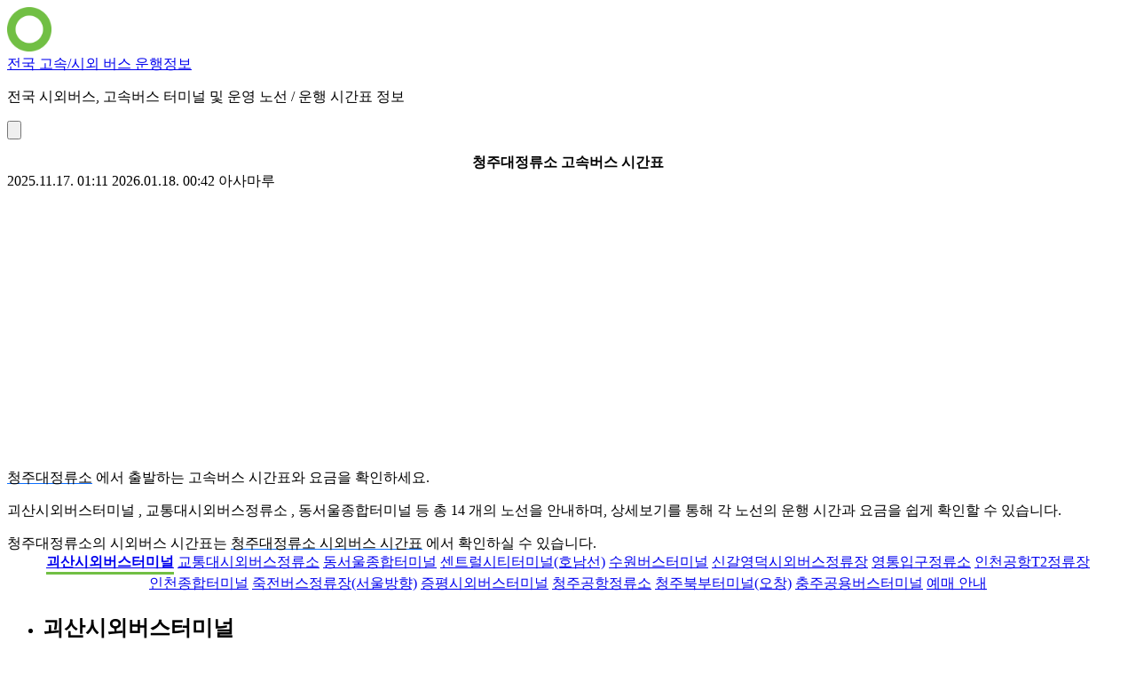

--- FILE ---
content_type: text/html; charset=utf-8
request_url: https://transportation.asamaru.net/%EA%B3%A0%EC%86%8D%EB%B2%84%EC%8A%A4/%EC%8B%9C%EA%B0%84%ED%91%9C/%EC%B2%AD%EC%A3%BC%EC%97%AC%EA%B0%9D%EB%B6%81%EB%B6%80%EC%A0%95%EB%A5%98%EC%86%8C/
body_size: 8326
content:
<!doctype html>
<html lang="ko">
	<head>
		<meta charset="utf-8" />
		<title>청주대정류소 고속버스 시간표 - 전국 고속/시외 버스 운행정보</title>
		<meta http-equiv="Content-Type" content="text/html;charset=UTF-8" />
		<meta name="viewport" content="width=device-width,minimum-scale=1.0,initial-scale=1.0" />
		<link href="//www.googletagmanager.com" rel="dns-prefetch" />
		<link href="//pagead2.googlesyndication.com" rel="dns-prefetch" />
		<link href="//googleads.g.doubleclick.net" rel="dns-prefetch" />
		<meta name="author" content="아사마루" />
		<meta name="keywords" content="청주대정류소,고속버스,시간표,운행노선,요금,터미널 안내,2026,청주대" />
		<meta name="description" content="2026.01.18. 청주대정류소에서 운행하는 모든 고속버스 운행 시간표와 요금, 예매 안내, 출발 시간, 도착 시간, 소요 시간, 첫차·막차 시간을 확인할 수 있습니다." />
		<meta name="referrer" content="always" />
		<meta name="HandheldFriendly" content="True" />
		<meta name="MobileOptimized" content="320" />
		<meta name="theme-color" content="#71bf44" />
		<link rel="shortcut icon" type="image/x-icon" href="https://transportation.asamaru.net/favicon.ico" />
		<link rel="manifest" href="/manifest.json" />
		<link rel="canonical" href="https://transportation.asamaru.net/고속버스/시간표/청주여객북부정류소/" />
		<link rel="alternate" type="application/rss+xml" title="전국 고속/시외 버스 운행정보" href="https://transportation.asamaru.net/atom.xml" />
		<link rel="apple-touch-icon" sizes="180x180" href="/img/icon/180.png" />
		<link rel="apple-touch-icon" sizes="76x76" href="/img/icon/76.png" />
		<link rel="apple-touch-icon" sizes="120x120" href="/img/icon/120.png" />
		<link rel="apple-touch-icon" sizes="152x152" href="/img/icon/152.png" />
		<script async src="https://pagead2.googlesyndication.com/pagead/js/adsbygoogle.js?client=ca-pub-8163803188491150" crossorigin="anonymous"></script>
		<meta property="og:type" content="article" />
		<meta property="og:site_name" content="전국 고속/시외 버스 운행정보" />
		<meta property="og:title" content="청주대정류소 고속버스 시간표 - 전국 고속/시외 버스 운행정보" />
		<meta property="og:description" content="2026.01.18. 청주대정류소에서 운행하는 모든 고속버스 운행 시간표와 요금, 예매 안내, 출발 시간, 도착 시간, 소요 시간, 첫차·막차 시간을 확인할 수 있습니다." />
		<meta property="og:url" content="https://transportation.asamaru.net/고속버스/시간표/청주여객북부정류소/" />
		<meta property="og:image" content="https://transportation.asamaru.net/img/icon/icon.png" />
		<meta property="article:published_time" content="2025-11-17T01:11:43+09:00" />
		<meta property="article:modified_time" content="2026-01-18T00:42:21+09:00" />
		<meta property="article:author" content="아사마루" />
		<meta property="article:section" content="2026 고속버스 터미널 시간표" />
		<meta property="article:tag" content="청주대정류소" />
		<meta property="article:tag" content="고속버스" />
		<meta property="article:tag" content="시간표" />
		<meta property="article:tag" content="운행노선" />
		<meta property="article:tag" content="요금" />
		<meta property="article:tag" content="2026" />
		<meta property="article:tag" content="청주대" />
		<meta name="twitter:card" content="summary_large_image" />
		<meta name="twitter:site" content="@asamaru7" />
		<meta name="twitter:title" content="청주대정류소 고속버스 시간표 - 전국 고속/시외 버스 운행정보" />
		<meta name="twitter:description" content="2026.01.18. 청주대정류소에서 운행하는 모든 고속버스 운행 시간표와 요금, 예매 안내, 출발 시간, 도착 시간, 소요 시간, 첫차·막차 시간을 확인할 수 있습니다." />
		<meta name="twitter:image" content="https://transportation.asamaru.net/img/icon/icon.png" />
		<script type="application/ld+json">
			{
				"@context": "https://schema.org",
				"@type": "Article",
				"@id": "https://transportation.asamaru.net/고속버스/시간표/청주여객북부정류소/",
				"url": "https://transportation.asamaru.net/고속버스/시간표/청주여객북부정류소/",
				"headline": "청주대정류소 고속버스 시간표",
				"articleSection": "2026 고속버스 터미널 시간표",
				"description": "2026.01.18. 청주대정류소에서 운행하는 모든 고속버스 운행 시간표와 요금, 예매 안내, 출발 시간, 도착 시간, 소요 시간, 첫차·막차 시간을 확인할 수 있습니다.",
				"author": {
					"@type": "Person",
					"name": "아사마루"
				},
				"datePublished": "2025-11-17T01:11:43+09:00",
				"dateModified": "2026-01-18T00:42:21+09:00",
				"image": {
					"@type": "ImageObject",
					"url": "https://transportation.asamaru.net/img/icon/icon.696.png",
					"width": 696,
					"height": 696
				},
				"mainEntityOfPage": {
					"@type": "WebPage",
					"@id": "https://transportation.asamaru.net/고속버스/시간표/청주여객북부정류소/"
				},
				"publisher": {
					"@type": "Organization",
					"name": "전국 고속/시외 버스 운행정보",
					"logo": {
						"@type": "ImageObject",
						"url": "https://transportation.asamaru.net/img/icon/180.png",
						"width": 180,
						"height": 180
					}
				}
			}
		</script>
		<link href="/css/min/ef9eeb744c1a50949787160e47217dc7.css" type="text/css" rel="stylesheet" />
		<script src="/js/min/2cf4249a9b6876a0cecd567972cf1cf4.js" async type="text/javascript"></script>
		<script async src="https://www.googletagmanager.com/gtag/js?id=G-4NHQP97B5Z"></script>
		<script>
			window.dataLayer = window.dataLayer || [];
			function gtag() {
				dataLayer.push(arguments);
			}
			gtag("js", new Date());
			gtag("config", "G-4NHQP97B5Z");
		</script>
	</head>
	<body class="min-h-screen text-gray-800 antialiased">
		<header class="border-b border-gray-200 bg-white bg-opacity-90 py-2 z-1000 lg:py-3">
			<div class="mx-auto flex items-center px-3 max-w-[1440px] min-w-[320px]">
				<a href="https://transportation.asamaru.net"><img src="https://transportation.asamaru.net/img/bundled/icon-Dgpcir2a.png" width="50" height="50" alt="전국 고속/시외 버스 운행정보" /></a>
				<div class="ml-2 flex flex-1 flex-col">
					<div class="text-lg"><a href="https://transportation.asamaru.net">전국 고속/시외 버스 운행정보</a></div>
					<p class="hidden text-ellipsis text-sm text-gray-600 sm:block">전국 시외버스, 고속버스 터미널 및 운영 노선 / 운행 시간표 정보</p>
				</div>
				<button class="block cursor-pointer rounded-md bg-gray-100 p-2 lg:hidden" data-sidebar="toggle">
					<img src="https://transportation.asamaru.net/img/bundled/hamburger-menu-C-XmgEty.svg" class="h-8 w-8" alt="menu" />
				</button>
			</div>
		</header>
		<section class="mx-auto max-w-[1440px] min-w-[320px] lg:grid-cols-[1fr_300px] lg:grid">
			<main class="min-w-0 bg-gray-50 px-3 py-3 lg:px-3">
				<section class="hentry">
					<h1 class="ft-headline entry-title daum-wm-title">청주대정류소 고속버스 시간표</h1>
					<time class="sr-only published" datetime="2025-11-17T01:11:43+09:00">2025.11.17. 01:11</time>
					<time class="sr-only updated daum-wm-datetime" datetime="2026-01-18T00:42:21+09:00">2026.01.18. 00:42</time>
					<span class="sr-only vcard author"><span class="fn">아사마루</span></span>
					<div class="gad-box">
						<script async src="https://pagead2.googlesyndication.com/pagead/js/adsbygoogle.js?client=ca-pub-8163803188491150" crossorigin="anonymous"></script>
						<ins class="adsbygoogle" style="display: block" data-ad-client="ca-pub-8163803188491150" data-ad-slot="5544136225" data-ad-format="auto" data-full-width-responsive="true"></ins>
						<script>
							(adsbygoogle = window.adsbygoogle || []).push({});
						</script>
					</div>
					<div class="ft-box entry-summary">
						<p class="mb-1">
							<a href="/고속버스/터미널/청주여객북부정류소/" class="ft-link">청주대정류소</a>
							에서 출발하는 고속버스 시간표와 요금을 확인하세요.
						</p>
						<p>
							괴산시외버스터미널 , 교통대시외버스정류소 , 동서울종합터미널 등 총
							<span class="text-orange-400">14</span>
							개의 노선을 안내하며, 상세보기를 통해 각 노선의 운행 시간과 요금을 쉽게 확인할 수 있습니다.
						</p>
					</div>
					<div class="text-center text-gray-500 ft-box">
						청주대정류소의 시외버스 시간표는
						<a href="/시외버스/시간표/청주여객북부정류소/" class="ft-link">청주대정류소 시외버스 시간표</a>
						에서 확인하실 수 있습니다.
					</div>
					<div class="ft-sticky-box">
						<div>
							<a href="#toc-koesansioebeoseuteomineol" data-scrollspy-target="koesansioebeoseuteomineol">괴산시외버스터미널</a>
							<a href="#toc-kyotongdaesioebeoseujeonglyuso" data-scrollspy-target="kyotongdaesioebeoseujeonglyuso">교통대시외버스정류소</a>
							<a href="#toc-dongseouljonghapteomineol" data-scrollspy-target="dongseouljonghapteomineol">동서울종합터미널</a>
							<a href="#toc-senteuleolsititeomineol_honamseon" data-scrollspy-target="senteuleolsititeomineol_honamseon">센트럴시티터미널(호남선)</a>
							<a href="#toc-suwonbeoseuteomineol" data-scrollspy-target="suwonbeoseuteomineol">수원버스터미널</a>
							<a href="#toc-sinkalyeongdeogsioebeoseujeonglyujang" data-scrollspy-target="sinkalyeongdeogsioebeoseujeonglyujang">신갈영덕시외버스정류장</a>
							<a href="#toc-yeongtongipkujeonglyuso" data-scrollspy-target="yeongtongipkujeonglyuso">영통입구정류소</a>
							<a href="#toc-incheonkonghangt2jeonglyujang" data-scrollspy-target="incheonkonghangt2jeonglyujang">인천공항T2정류장</a>
							<a href="#toc-incheonjonghapteomineol" data-scrollspy-target="incheonjonghapteomineol">인천종합터미널</a>
							<a href="#toc-jugjeonbeoseujeonglyujang_seoulbanghyang" data-scrollspy-target="jugjeonbeoseujeonglyujang_seoulbanghyang">죽전버스정류장(서울방향)</a>
							<a href="#toc-jeungpyeongsioebeoseuteomineol" data-scrollspy-target="jeungpyeongsioebeoseuteomineol">증평시외버스터미널</a>
							<a href="#toc-cheongjukonghangjeonglyuso" data-scrollspy-target="cheongjukonghangjeonglyuso">청주공항정류소</a>
							<a href="#toc-cheongjubugbuteomineol_ochang" data-scrollspy-target="cheongjubugbuteomineol_ochang">청주북부터미널(오창)</a>
							<a href="#toc-chungjukongyongbeoseuteomineol" data-scrollspy-target="chungjukongyongbeoseuteomineol">충주공용버스터미널</a>
							<a href="#toc-reservation" data-scrollspy-target="reservation">예매 안내</a>
						</div>
					</div>
					<ul class="entry-content daum-wm-content">
						<li class="mb-3 ft-box" data-scrollspy-content="koesansioebeoseuteomineol">
							<div class="mb-4 flex flex-wrap items-end justify-between gap-y-2">
								<div>
									<h2 id="toc-koesansioebeoseuteomineol" class="inline-block pt-3 text-lg me-3">괴산시외버스터미널</h2>
									<a href="/고속버스/터미널/괴산시외버스공용터미널/" class="btn btn-sm ft-btn-link">터미널 안내</a>
									<a href="/고속버스/시간표/청주여객북부정류소/출발/괴산시외버스공용터미널/도착/" class="btn btn-sm ft-btn-link">시간표 상세보기</a>
								</div>
							</div>
							<div class="overflow-x-auto">
								<table class="ft-table">
									<caption class="sr-only">괴산시외버스터미널 가는 고속버스 시간표</caption>
									<thead>
										<tr>
											<th class="departure">출발</th>
											<th class="arrival">도착</th>
											<th class="grade">등급</th>
											<th class="fare">요금(어른)</th>
											<th class="duration">소요시간</th>
										</tr>
									</thead>
									<tbody>
										<tr>
											<td class="departure">07:42</td>
											<td class="arrival">08:41</td>
											<td class="grade">일반</td>
											<td class="fare">
												6,200
												<span>원</span>
											</td>
											<td class="duration">00:59</td>
										</tr>
										<tr>
											<td class="departure">10:51</td>
											<td class="arrival">12:09</td>
											<td class="grade">일반</td>
											<td class="fare">
												6,200
												<span>원</span>
											</td>
											<td class="duration">01:18</td>
										</tr>
										<tr>
											<td class="departure">11:54</td>
											<td class="arrival">12:53</td>
											<td class="grade">일반</td>
											<td class="fare">
												6,200
												<span>원</span>
											</td>
											<td class="duration">00:59</td>
										</tr>
										<tr>
											<td class="departure">16:10</td>
											<td class="arrival">17:28</td>
											<td class="grade">일반</td>
											<td class="fare">
												6,200
												<span>원</span>
											</td>
											<td class="duration">01:18</td>
										</tr>
										<tr>
											<td class="departure">16:50</td>
											<td class="arrival">17:54</td>
											<td class="grade">일반</td>
											<td class="fare">
												6,200
												<span>원</span>
											</td>
											<td class="duration">01:04</td>
										</tr>
										<tr>
											<td class="departure">17:10</td>
											<td class="arrival">18:09</td>
											<td class="grade">일반</td>
											<td class="fare">
												6,200
												<span>원</span>
											</td>
											<td class="duration">00:59</td>
										</tr>
										<tr>
											<td class="departure">20:10</td>
											<td class="arrival">21:28</td>
											<td class="grade">일반</td>
											<td class="fare">
												6,200
												<span>원</span>
											</td>
											<td class="duration">01:18</td>
										</tr>
									</tbody>
								</table>
							</div>
						</li>
						<div class="gad-box">
							<script async src="https://pagead2.googlesyndication.com/pagead/js/adsbygoogle.js?client=ca-pub-8163803188491150" crossorigin="anonymous"></script>
							<ins class="adsbygoogle" style="display: block" data-ad-client="ca-pub-8163803188491150" data-ad-slot="2371177971" data-ad-format="auto" data-full-width-responsive="true"></ins>
							<script>
								(adsbygoogle = window.adsbygoogle || []).push({});
							</script>
						</div>
						<li class="mb-3 ft-box" data-scrollspy-content="kyotongdaesioebeoseujeonglyuso">
							<div class="mb-4 flex flex-wrap items-end justify-between gap-y-2">
								<div>
									<h2 id="toc-kyotongdaesioebeoseujeonglyuso" class="inline-block pt-3 text-lg me-3">교통대시외버스정류소</h2>
									<a href="/고속버스/터미널/한국교통대정류소/" class="btn btn-sm ft-btn-link">터미널 안내</a>
									<a href="/고속버스/시간표/청주여객북부정류소/출발/한국교통대정류소/도착/" class="btn btn-sm ft-btn-link">시간표 상세보기</a>
								</div>
							</div>
							<div class="overflow-x-auto">
								<table class="ft-table">
									<caption class="sr-only">교통대시외버스정류소 가는 고속버스 시간표</caption>
									<thead>
										<tr>
											<th class="departure">출발</th>
											<th class="arrival">도착</th>
											<th class="grade">등급</th>
											<th class="fare">요금(어른)</th>
											<th class="duration">소요시간</th>
										</tr>
									</thead>
									<tbody>
										<tr>
											<td class="departure">07:15</td>
											<td class="arrival">08:35</td>
											<td class="grade">일반</td>
											<td class="fare">
												8,900
												<span>원</span>
											</td>
											<td class="duration">01:20</td>
										</tr>
										<tr>
											<td class="departure">07:30</td>
											<td class="arrival">08:22</td>
											<td class="grade">일반</td>
											<td class="fare">
												8,900
												<span>원</span>
											</td>
											<td class="duration">00:52</td>
										</tr>
										<tr>
											<td class="departure">09:10</td>
											<td class="arrival">10:02</td>
											<td class="grade">일반</td>
											<td class="fare">
												8,900
												<span>원</span>
											</td>
											<td class="duration">00:52</td>
										</tr>
										<tr>
											<td class="departure">09:30</td>
											<td class="arrival">10:22</td>
											<td class="grade">일반</td>
											<td class="fare">
												8,900
												<span>원</span>
											</td>
											<td class="duration">00:52</td>
										</tr>
										<tr>
											<td class="departure">12:30</td>
											<td class="arrival">13:22</td>
											<td class="grade">일반</td>
											<td class="fare">
												8,900
												<span>원</span>
											</td>
											<td class="duration">00:52</td>
										</tr>
										<tr>
											<td class="departure">13:30</td>
											<td class="arrival">14:22</td>
											<td class="grade">일반</td>
											<td class="fare">
												8,900
												<span>원</span>
											</td>
											<td class="duration">00:52</td>
										</tr>
										<tr>
											<td class="departure">18:20</td>
											<td class="arrival">19:12</td>
											<td class="grade">일반</td>
											<td class="fare">
												8,900
												<span>원</span>
											</td>
											<td class="duration">00:52</td>
										</tr>
									</tbody>
								</table>
							</div>
						</li>
						<li class="mb-3 ft-box" data-scrollspy-content="dongseouljonghapteomineol">
							<div class="mb-4 flex flex-wrap items-end justify-between gap-y-2">
								<div>
									<h2 id="toc-dongseouljonghapteomineol" class="inline-block pt-3 text-lg me-3">동서울종합터미널</h2>
									<a href="/고속버스/터미널/동서울종합터미널/" class="btn btn-sm ft-btn-link">터미널 안내</a>
									<a href="/고속버스/시간표/청주여객북부정류소/출발/동서울종합터미널/도착/" class="btn btn-sm ft-btn-link">시간표 상세보기</a>
								</div>
							</div>
							<div class="overflow-x-auto">
								<table class="ft-table">
									<caption class="sr-only">동서울종합터미널 가는 고속버스 시간표</caption>
									<thead>
										<tr>
											<th class="departure">출발</th>
											<th class="arrival">도착</th>
											<th class="grade">등급</th>
											<th class="fare">요금(어른)</th>
											<th class="duration">소요시간</th>
										</tr>
									</thead>
									<tbody>
										<tr>
											<td class="departure">06:20</td>
											<td class="arrival">08:15</td>
											<td class="grade">우등</td>
											<td class="fare">
												12,800
												<span>원</span>
											</td>
											<td class="duration">01:55</td>
										</tr>
										<tr>
											<td class="departure">09:20</td>
											<td class="arrival">11:15</td>
											<td class="grade">우등</td>
											<td class="fare">
												12,800
												<span>원</span>
											</td>
											<td class="duration">01:55</td>
										</tr>
										<tr>
											<td class="departure">10:30</td>
											<td class="arrival">12:25</td>
											<td class="grade">우등</td>
											<td class="fare">
												12,800
												<span>원</span>
											</td>
											<td class="duration">01:55</td>
										</tr>
										<tr>
											<td class="departure">11:30</td>
											<td class="arrival">13:25</td>
											<td class="grade">우등</td>
											<td class="fare">
												12,800
												<span>원</span>
											</td>
											<td class="duration">01:55</td>
										</tr>
										<tr>
											<td class="departure">13:10</td>
											<td class="arrival">15:05</td>
											<td class="grade">우등</td>
											<td class="fare">
												12,800
												<span>원</span>
											</td>
											<td class="duration">01:55</td>
										</tr>
										<tr>
											<td class="departure">15:30</td>
											<td class="arrival">17:25</td>
											<td class="grade">우등</td>
											<td class="fare">
												12,800
												<span>원</span>
											</td>
											<td class="duration">01:55</td>
										</tr>
										<tr>
											<td class="departure">16:10</td>
											<td class="arrival">18:05</td>
											<td class="grade">우등</td>
											<td class="fare">
												12,800
												<span>원</span>
											</td>
											<td class="duration">01:55</td>
										</tr>
										<tr>
											<td class="departure">17:40</td>
											<td class="arrival">19:35</td>
											<td class="grade">우등</td>
											<td class="fare">
												12,800
												<span>원</span>
											</td>
											<td class="duration">01:55</td>
										</tr>
										<tr>
											<td class="departure">18:40</td>
											<td class="arrival">20:35</td>
											<td class="grade">우등</td>
											<td class="fare">
												12,800
												<span>원</span>
											</td>
											<td class="duration">01:55</td>
										</tr>
										<tr>
											<td class="departure">19:40</td>
											<td class="arrival">21:35</td>
											<td class="grade">우등</td>
											<td class="fare">
												12,800
												<span>원</span>
											</td>
											<td class="duration">01:55</td>
										</tr>
									</tbody>
								</table>
							</div>
						</li>
						<div class="gad-box">
							<script async src="https://pagead2.googlesyndication.com/pagead/js/adsbygoogle.js?client=ca-pub-8163803188491150" crossorigin="anonymous"></script>
							<ins class="adsbygoogle" style="display: block" data-ad-client="ca-pub-8163803188491150" data-ad-slot="8587858699" data-ad-format="auto" data-full-width-responsive="true"></ins>
							<script>
								(adsbygoogle = window.adsbygoogle || []).push({});
							</script>
						</div>
						<li class="mb-3 ft-box" data-scrollspy-content="senteuleolsititeomineol_honamseon">
							<div class="mb-4 flex flex-wrap items-end justify-between gap-y-2">
								<div>
									<h2 id="toc-senteuleolsititeomineol_honamseon" class="inline-block pt-3 text-lg me-3">센트럴시티터미널(호남선)</h2>
									<a href="/고속버스/터미널/센트럴시티터미널/" class="btn btn-sm ft-btn-link">터미널 안내</a>
									<a href="/고속버스/시간표/청주여객북부정류소/출발/센트럴시티터미널/도착/" class="btn btn-sm ft-btn-link">시간표 상세보기</a>
								</div>
							</div>
							<div class="overflow-x-auto">
								<table class="ft-table">
									<caption class="sr-only">센트럴시티터미널(호남선) 가는 고속버스 시간표</caption>
									<thead>
										<tr>
											<th class="departure">출발</th>
											<th class="arrival">도착</th>
											<th class="grade">등급</th>
											<th class="fare">요금(어른)</th>
											<th class="duration">소요시간</th>
										</tr>
									</thead>
									<tbody>
										<tr>
											<td class="departure">06:00</td>
											<td class="arrival">08:35</td>
											<td class="grade">우등</td>
											<td class="fare">
												12,800
												<span>원</span>
											</td>
											<td class="duration">02:35</td>
										</tr>
										<tr>
											<td class="departure">06:30</td>
											<td class="arrival">09:05</td>
											<td class="grade">우등</td>
											<td class="fare">
												12,800
												<span>원</span>
											</td>
											<td class="duration">02:35</td>
										</tr>
										<tr>
											<td class="departure">07:00</td>
											<td class="arrival">09:35</td>
											<td class="grade">우등</td>
											<td class="fare">
												12,800
												<span>원</span>
											</td>
											<td class="duration">02:35</td>
										</tr>
										<tr>
											<td class="departure">07:30</td>
											<td class="arrival">10:05</td>
											<td class="grade">우등</td>
											<td class="fare">
												12,800
												<span>원</span>
											</td>
											<td class="duration">02:35</td>
										</tr>
										<tr>
											<td class="departure">08:00</td>
											<td class="arrival">10:35</td>
											<td class="grade">우등</td>
											<td class="fare">
												12,800
												<span>원</span>
											</td>
											<td class="duration">02:35</td>
										</tr>
										<tr>
											<td class="departure">08:20</td>
											<td class="arrival">10:55</td>
											<td class="grade">우등</td>
											<td class="fare">
												12,800
												<span>원</span>
											</td>
											<td class="duration">02:35</td>
										</tr>
										<tr>
											<td class="departure">08:40</td>
											<td class="arrival">11:15</td>
											<td class="grade">우등</td>
											<td class="fare">
												12,800
												<span>원</span>
											</td>
											<td class="duration">02:35</td>
										</tr>
										<tr>
											<td class="departure">09:00</td>
											<td class="arrival">11:35</td>
											<td class="grade">우등</td>
											<td class="fare">
												12,800
												<span>원</span>
											</td>
											<td class="duration">02:35</td>
										</tr>
										<tr>
											<td class="departure">09:20</td>
											<td class="arrival">11:55</td>
											<td class="grade">우등</td>
											<td class="fare">
												12,800
												<span>원</span>
											</td>
											<td class="duration">02:35</td>
										</tr>
										<tr>
											<td class="departure">10:00</td>
											<td class="arrival">12:35</td>
											<td class="grade">우등</td>
											<td class="fare">
												12,800
												<span>원</span>
											</td>
											<td class="duration">02:35</td>
										</tr>
										<tr>
											<td class="departure">10:20</td>
											<td class="arrival">12:55</td>
											<td class="grade">우등</td>
											<td class="fare">
												12,800
												<span>원</span>
											</td>
											<td class="duration">02:35</td>
										</tr>
										<tr>
											<td class="departure">10:50</td>
											<td class="arrival">13:25</td>
											<td class="grade">우등</td>
											<td class="fare">
												12,800
												<span>원</span>
											</td>
											<td class="duration">02:35</td>
										</tr>
										<tr>
											<td class="departure">11:20</td>
											<td class="arrival">13:55</td>
											<td class="grade">우등</td>
											<td class="fare">
												12,800
												<span>원</span>
											</td>
											<td class="duration">02:35</td>
										</tr>
										<tr>
											<td class="departure">11:40</td>
											<td class="arrival">14:15</td>
											<td class="grade">우등</td>
											<td class="fare">
												12,800
												<span>원</span>
											</td>
											<td class="duration">02:35</td>
										</tr>
										<tr>
											<td class="departure">12:00</td>
											<td class="arrival">14:35</td>
											<td class="grade">우등</td>
											<td class="fare">
												12,800
												<span>원</span>
											</td>
											<td class="duration">02:35</td>
										</tr>
										<tr>
											<td class="departure">12:20</td>
											<td class="arrival">14:55</td>
											<td class="grade">우등</td>
											<td class="fare">
												12,800
												<span>원</span>
											</td>
											<td class="duration">02:35</td>
										</tr>
										<tr>
											<td class="departure">12:40</td>
											<td class="arrival">15:15</td>
											<td class="grade">우등</td>
											<td class="fare">
												12,800
												<span>원</span>
											</td>
											<td class="duration">02:35</td>
										</tr>
										<tr>
											<td class="departure">13:00</td>
											<td class="arrival">15:35</td>
											<td class="grade">우등</td>
											<td class="fare">
												12,800
												<span>원</span>
											</td>
											<td class="duration">02:35</td>
										</tr>
										<tr>
											<td class="departure">13:20</td>
											<td class="arrival">15:55</td>
											<td class="grade">우등</td>
											<td class="fare">
												12,800
												<span>원</span>
											</td>
											<td class="duration">02:35</td>
										</tr>
										<tr>
											<td class="departure">13:40</td>
											<td class="arrival">16:15</td>
											<td class="grade">우등</td>
											<td class="fare">
												12,800
												<span>원</span>
											</td>
											<td class="duration">02:35</td>
										</tr>
										<tr>
											<td class="departure">14:10</td>
											<td class="arrival">16:45</td>
											<td class="grade">우등</td>
											<td class="fare">
												12,800
												<span>원</span>
											</td>
											<td class="duration">02:35</td>
										</tr>
										<tr>
											<td class="departure">14:40</td>
											<td class="arrival">17:15</td>
											<td class="grade">우등</td>
											<td class="fare">
												12,800
												<span>원</span>
											</td>
											<td class="duration">02:35</td>
										</tr>
										<tr>
											<td class="departure">15:00</td>
											<td class="arrival">17:35</td>
											<td class="grade">우등</td>
											<td class="fare">
												12,800
												<span>원</span>
											</td>
											<td class="duration">02:35</td>
										</tr>
										<tr>
											<td class="departure">15:20</td>
											<td class="arrival">17:55</td>
											<td class="grade">우등</td>
											<td class="fare">
												12,800
												<span>원</span>
											</td>
											<td class="duration">02:35</td>
										</tr>
										<tr>
											<td class="departure">15:40</td>
											<td class="arrival">18:15</td>
											<td class="grade">우등</td>
											<td class="fare">
												12,800
												<span>원</span>
											</td>
											<td class="duration">02:35</td>
										</tr>
										<tr>
											<td class="departure">16:00</td>
											<td class="arrival">18:35</td>
											<td class="grade">우등</td>
											<td class="fare">
												12,800
												<span>원</span>
											</td>
											<td class="duration">02:35</td>
										</tr>
										<tr>
											<td class="departure">16:20</td>
											<td class="arrival">18:55</td>
											<td class="grade">우등</td>
											<td class="fare">
												12,800
												<span>원</span>
											</td>
											<td class="duration">02:35</td>
										</tr>
										<tr>
											<td class="departure">16:40</td>
											<td class="arrival">19:15</td>
											<td class="grade">우등</td>
											<td class="fare">
												12,800
												<span>원</span>
											</td>
											<td class="duration">02:35</td>
										</tr>
										<tr>
											<td class="departure">17:10</td>
											<td class="arrival">19:45</td>
											<td class="grade">우등</td>
											<td class="fare">
												12,800
												<span>원</span>
											</td>
											<td class="duration">02:35</td>
										</tr>
										<tr>
											<td class="departure">17:40</td>
											<td class="arrival">20:15</td>
											<td class="grade">우등</td>
											<td class="fare">
												12,800
												<span>원</span>
											</td>
											<td class="duration">02:35</td>
										</tr>
										<tr>
											<td class="departure">18:10</td>
											<td class="arrival">20:45</td>
											<td class="grade">우등</td>
											<td class="fare">
												12,800
												<span>원</span>
											</td>
											<td class="duration">02:35</td>
										</tr>
										<tr>
											<td class="departure">18:30</td>
											<td class="arrival">21:05</td>
											<td class="grade">우등</td>
											<td class="fare">
												12,800
												<span>원</span>
											</td>
											<td class="duration">02:35</td>
										</tr>
										<tr>
											<td class="departure">18:50</td>
											<td class="arrival">21:25</td>
											<td class="grade">우등</td>
											<td class="fare">
												12,800
												<span>원</span>
											</td>
											<td class="duration">02:35</td>
										</tr>
										<tr>
											<td class="departure">19:10</td>
											<td class="arrival">21:45</td>
											<td class="grade">우등</td>
											<td class="fare">
												12,800
												<span>원</span>
											</td>
											<td class="duration">02:35</td>
										</tr>
										<tr>
											<td class="departure">19:30</td>
											<td class="arrival">22:05</td>
											<td class="grade">우등</td>
											<td class="fare">
												12,800
												<span>원</span>
											</td>
											<td class="duration">02:35</td>
										</tr>
										<tr>
											<td class="departure">20:00</td>
											<td class="arrival">22:35</td>
											<td class="grade">우등</td>
											<td class="fare">
												12,800
												<span>원</span>
											</td>
											<td class="duration">02:35</td>
										</tr>
										<tr>
											<td class="departure">20:30</td>
											<td class="arrival">23:05</td>
											<td class="grade">우등</td>
											<td class="fare">
												12,800
												<span>원</span>
											</td>
											<td class="duration">02:35</td>
										</tr>
										<tr>
											<td class="departure">21:10</td>
											<td class="arrival">23:45</td>
											<td class="grade">우등</td>
											<td class="fare">
												12,800
												<span>원</span>
											</td>
											<td class="duration">02:35</td>
										</tr>
										<tr>
											<td class="departure">21:40</td>
											<td class="arrival">24:15</td>
											<td class="grade">우등</td>
											<td class="fare">
												12,800
												<span>원</span>
											</td>
											<td class="duration">02:35</td>
										</tr>
									</tbody>
								</table>
							</div>
						</li>
						<li class="mb-3 ft-box" data-scrollspy-content="suwonbeoseuteomineol">
							<div class="mb-4 flex flex-wrap items-end justify-between gap-y-2">
								<div>
									<h2 id="toc-suwonbeoseuteomineol" class="inline-block pt-3 text-lg me-3">수원버스터미널</h2>
									<a href="/고속버스/터미널/수원종합버스터미널/" class="btn btn-sm ft-btn-link">터미널 안내</a>
									<a href="/고속버스/시간표/청주여객북부정류소/출발/수원종합버스터미널/도착/" class="btn btn-sm ft-btn-link">시간표 상세보기</a>
								</div>
							</div>
							<div class="overflow-x-auto">
								<table class="ft-table">
									<caption class="sr-only">수원버스터미널 가는 고속버스 시간표</caption>
									<thead>
										<tr>
											<th class="departure">출발</th>
											<th class="arrival">도착</th>
											<th class="grade">등급</th>
											<th class="fare">요금(어른)</th>
											<th class="duration">소요시간</th>
										</tr>
									</thead>
									<tbody>
										<tr>
											<td class="departure">06:50</td>
											<td class="arrival">09:14</td>
											<td class="grade">우등</td>
											<td class="fare">
												11,600
												<span>원</span>
											</td>
											<td class="duration">02:24</td>
										</tr>
										<tr>
											<td class="departure">09:50</td>
											<td class="arrival">12:14</td>
											<td class="grade">우등</td>
											<td class="fare">
												11,600
												<span>원</span>
											</td>
											<td class="duration">02:24</td>
										</tr>
										<tr>
											<td class="departure">13:40</td>
											<td class="arrival">16:04</td>
											<td class="grade">우등</td>
											<td class="fare">
												11,600
												<span>원</span>
											</td>
											<td class="duration">02:24</td>
										</tr>
										<tr>
											<td class="departure">17:40</td>
											<td class="arrival">20:04</td>
											<td class="grade">우등</td>
											<td class="fare">
												11,600
												<span>원</span>
											</td>
											<td class="duration">02:24</td>
										</tr>
										<tr>
											<td class="departure">19:40</td>
											<td class="arrival">22:04</td>
											<td class="grade">우등</td>
											<td class="fare">
												11,600
												<span>원</span>
											</td>
											<td class="duration">02:24</td>
										</tr>
									</tbody>
								</table>
							</div>
						</li>
						<div class="gad-box">
							<script async src="https://pagead2.googlesyndication.com/pagead/js/adsbygoogle.js?client=ca-pub-8163803188491150" crossorigin="anonymous"></script>
							<ins class="adsbygoogle" style="display: block" data-ad-client="ca-pub-8163803188491150" data-ad-slot="5195408592" data-ad-format="auto" data-full-width-responsive="true"></ins>
							<script>
								(adsbygoogle = window.adsbygoogle || []).push({});
							</script>
						</div>
						<li class="mb-3 ft-box" data-scrollspy-content="sinkalyeongdeogsioebeoseujeonglyujang">
							<div class="mb-4 flex flex-wrap items-end justify-between gap-y-2">
								<div>
									<h2 id="toc-sinkalyeongdeogsioebeoseujeonglyujang" class="inline-block pt-3 text-lg me-3">신갈영덕시외버스정류장</h2>
									<a href="/고속버스/터미널/신갈영덕시외버스정류장/" class="btn btn-sm ft-btn-link">터미널 안내</a>
									<a href="/고속버스/시간표/청주여객북부정류소/출발/신갈영덕시외버스정류장/도착/" class="btn btn-sm ft-btn-link">시간표 상세보기</a>
								</div>
							</div>
							<div class="overflow-x-auto">
								<table class="ft-table">
									<caption class="sr-only">신갈영덕시외버스정류장 가는 고속버스 시간표</caption>
									<thead>
										<tr>
											<th class="departure">출발</th>
											<th class="arrival">도착</th>
											<th class="grade">등급</th>
											<th class="fare">요금(어른)</th>
											<th class="duration">소요시간</th>
										</tr>
									</thead>
									<tbody>
										<tr>
											<td class="departure">06:50</td>
											<td class="arrival">08:30</td>
											<td class="grade">우등</td>
											<td class="fare">
												10,000
												<span>원</span>
											</td>
											<td class="duration">01:40</td>
										</tr>
										<tr>
											<td class="departure">09:50</td>
											<td class="arrival">11:30</td>
											<td class="grade">우등</td>
											<td class="fare">
												10,000
												<span>원</span>
											</td>
											<td class="duration">01:40</td>
										</tr>
										<tr>
											<td class="departure">13:40</td>
											<td class="arrival">15:20</td>
											<td class="grade">우등</td>
											<td class="fare">
												10,000
												<span>원</span>
											</td>
											<td class="duration">01:40</td>
										</tr>
										<tr>
											<td class="departure">17:40</td>
											<td class="arrival">19:20</td>
											<td class="grade">우등</td>
											<td class="fare">
												10,000
												<span>원</span>
											</td>
											<td class="duration">01:40</td>
										</tr>
										<tr>
											<td class="departure">19:40</td>
											<td class="arrival">21:20</td>
											<td class="grade">우등</td>
											<td class="fare">
												10,000
												<span>원</span>
											</td>
											<td class="duration">01:40</td>
										</tr>
									</tbody>
								</table>
							</div>
						</li>
						<li class="mb-3 ft-box" data-scrollspy-content="yeongtongipkujeonglyuso">
							<div class="mb-4 flex flex-wrap items-end justify-between gap-y-2">
								<div>
									<h2 id="toc-yeongtongipkujeonglyuso" class="inline-block pt-3 text-lg me-3">영통입구정류소</h2>
									<a href="/고속버스/터미널/영통입구터미널/" class="btn btn-sm ft-btn-link">터미널 안내</a>
									<a href="/고속버스/시간표/청주여객북부정류소/출발/영통입구터미널/도착/" class="btn btn-sm ft-btn-link">시간표 상세보기</a>
								</div>
							</div>
							<div class="overflow-x-auto">
								<table class="ft-table">
									<caption class="sr-only">영통입구정류소 가는 고속버스 시간표</caption>
									<thead>
										<tr>
											<th class="departure">출발</th>
											<th class="arrival">도착</th>
											<th class="grade">등급</th>
											<th class="fare">요금(어른)</th>
											<th class="duration">소요시간</th>
										</tr>
									</thead>
									<tbody>
										<tr>
											<td class="departure">06:50</td>
											<td class="arrival">08:36</td>
											<td class="grade">우등</td>
											<td class="fare">
												10,000
												<span>원</span>
											</td>
											<td class="duration">01:46</td>
										</tr>
										<tr>
											<td class="departure">09:50</td>
											<td class="arrival">11:36</td>
											<td class="grade">우등</td>
											<td class="fare">
												10,000
												<span>원</span>
											</td>
											<td class="duration">01:46</td>
										</tr>
										<tr>
											<td class="departure">13:40</td>
											<td class="arrival">15:26</td>
											<td class="grade">우등</td>
											<td class="fare">
												10,000
												<span>원</span>
											</td>
											<td class="duration">01:46</td>
										</tr>
										<tr>
											<td class="departure">17:40</td>
											<td class="arrival">19:26</td>
											<td class="grade">우등</td>
											<td class="fare">
												10,000
												<span>원</span>
											</td>
											<td class="duration">01:46</td>
										</tr>
										<tr>
											<td class="departure">19:40</td>
											<td class="arrival">21:26</td>
											<td class="grade">우등</td>
											<td class="fare">
												10,000
												<span>원</span>
											</td>
											<td class="duration">01:46</td>
										</tr>
									</tbody>
								</table>
							</div>
						</li>
						<li class="mb-3 ft-box" data-scrollspy-content="incheonkonghangt2jeonglyujang">
							<div class="mb-4 flex flex-wrap items-end justify-between gap-y-2">
								<div>
									<h2 id="toc-incheonkonghangt2jeonglyujang" class="inline-block pt-3 text-lg me-3">인천공항T2정류장</h2>
									<a href="/고속버스/터미널/인천공항2터미널/" class="btn btn-sm ft-btn-link">터미널 안내</a>
									<a href="/고속버스/시간표/청주여객북부정류소/출발/인천공항2터미널/도착/" class="btn btn-sm ft-btn-link">시간표 상세보기</a>
								</div>
							</div>
							<div class="overflow-x-auto">
								<table class="ft-table">
									<caption class="sr-only">인천공항T2정류장 가는 고속버스 시간표</caption>
									<thead>
										<tr>
											<th class="departure">출발</th>
											<th class="arrival">도착</th>
											<th class="grade">등급</th>
											<th class="fare">요금(어른)</th>
											<th class="duration">소요시간</th>
										</tr>
									</thead>
									<tbody>
										<tr>
											<td class="departure">14:30</td>
											<td class="arrival">17:39</td>
											<td class="grade">우등</td>
											<td class="fare">
												23,800
												<span>원</span>
											</td>
											<td class="duration">03:09</td>
										</tr>
									</tbody>
								</table>
							</div>
						</li>
						<li class="mb-3 ft-box" data-scrollspy-content="incheonjonghapteomineol">
							<div class="mb-4 flex flex-wrap items-end justify-between gap-y-2">
								<div>
									<h2 id="toc-incheonjonghapteomineol" class="inline-block pt-3 text-lg me-3">인천종합터미널</h2>
									<a href="/고속버스/터미널/인천종합터미널/" class="btn btn-sm ft-btn-link">터미널 안내</a>
									<a href="/고속버스/시간표/청주여객북부정류소/출발/인천종합터미널/도착/" class="btn btn-sm ft-btn-link">시간표 상세보기</a>
								</div>
							</div>
							<div class="overflow-x-auto">
								<table class="ft-table">
									<caption class="sr-only">인천종합터미널 가는 고속버스 시간표</caption>
									<thead>
										<tr>
											<th class="departure">출발</th>
											<th class="arrival">도착</th>
											<th class="grade">등급</th>
											<th class="fare">요금(어른)</th>
											<th class="duration">소요시간</th>
										</tr>
									</thead>
									<tbody>
										<tr>
											<td class="departure">07:00</td>
											<td class="arrival">09:46</td>
											<td class="grade">일반</td>
											<td class="fare">
												11,700
												<span>원</span>
											</td>
											<td class="duration">02:46</td>
										</tr>
										<tr>
											<td class="departure">10:30</td>
											<td class="arrival">13:05</td>
											<td class="grade">일반</td>
											<td class="fare">
												11,700
												<span>원</span>
											</td>
											<td class="duration">02:35</td>
										</tr>
										<tr>
											<td class="departure">12:25</td>
											<td class="arrival">15:11</td>
											<td class="grade">우등</td>
											<td class="fare">
												15,300
												<span>원</span>
											</td>
											<td class="duration">02:46</td>
										</tr>
										<tr>
											<td class="departure">14:30</td>
											<td class="arrival">17:05</td>
											<td class="grade">일반</td>
											<td class="fare">
												11,700
												<span>원</span>
											</td>
											<td class="duration">02:35</td>
										</tr>
										<tr>
											<td class="departure">16:40</td>
											<td class="arrival">19:15</td>
											<td class="grade">일반</td>
											<td class="fare">
												11,700
												<span>원</span>
											</td>
											<td class="duration">02:35</td>
										</tr>
										<tr>
											<td class="departure">19:30</td>
											<td class="arrival">22:05</td>
											<td class="grade">우등</td>
											<td class="fare">
												15,300
												<span>원</span>
											</td>
											<td class="duration">02:35</td>
										</tr>
									</tbody>
								</table>
							</div>
						</li>
						<li class="mb-3 ft-box" data-scrollspy-content="jugjeonbeoseujeonglyujang_seoulbanghyang">
							<div class="mb-4 flex flex-wrap items-end justify-between gap-y-2">
								<div>
									<h2 id="toc-jugjeonbeoseujeonglyujang_seoulbanghyang" class="inline-block pt-3 text-lg me-3">죽전버스정류장(서울방향)</h2>
									<a href="/고속버스/터미널/죽전버스정류장-서울방향/" class="btn btn-sm ft-btn-link">터미널 안내</a>
									<a href="/고속버스/시간표/청주여객북부정류소/출발/죽전버스정류장-서울방향/도착/" class="btn btn-sm ft-btn-link">시간표 상세보기</a>
								</div>
							</div>
							<div class="overflow-x-auto">
								<table class="ft-table">
									<caption class="sr-only">죽전버스정류장(서울방향) 가는 고속버스 시간표</caption>
									<thead>
										<tr>
											<th class="departure">출발</th>
											<th class="arrival">도착</th>
											<th class="grade">등급</th>
											<th class="fare">요금(어른)</th>
											<th class="duration">소요시간</th>
										</tr>
									</thead>
									<tbody>
										<tr>
											<td class="departure">12:00</td>
											<td class="arrival">13:30</td>
											<td class="grade">우등</td>
											<td class="fare">
												10,800
												<span>원</span>
											</td>
											<td class="duration">01:30</td>
										</tr>
										<tr>
											<td class="departure">15:40</td>
											<td class="arrival">17:10</td>
											<td class="grade">우등</td>
											<td class="fare">
												10,800
												<span>원</span>
											</td>
											<td class="duration">01:30</td>
										</tr>
										<tr>
											<td class="departure">17:40</td>
											<td class="arrival">19:10</td>
											<td class="grade">우등</td>
											<td class="fare">
												10,800
												<span>원</span>
											</td>
											<td class="duration">01:30</td>
										</tr>
									</tbody>
								</table>
							</div>
						</li>
						<li class="mb-3 ft-box" data-scrollspy-content="jeungpyeongsioebeoseuteomineol">
							<div class="mb-4 flex flex-wrap items-end justify-between gap-y-2">
								<div>
									<h2 id="toc-jeungpyeongsioebeoseuteomineol" class="inline-block pt-3 text-lg me-3">증평시외버스터미널</h2>
									<a href="/고속버스/터미널/증평시외버스터미널/" class="btn btn-sm ft-btn-link">터미널 안내</a>
									<a href="/고속버스/시간표/청주여객북부정류소/출발/증평시외버스터미널/도착/" class="btn btn-sm ft-btn-link">시간표 상세보기</a>
								</div>
							</div>
							<div class="overflow-x-auto">
								<table class="ft-table">
									<caption class="sr-only">증평시외버스터미널 가는 고속버스 시간표</caption>
									<thead>
										<tr>
											<th class="departure">출발</th>
											<th class="arrival">도착</th>
											<th class="grade">등급</th>
											<th class="fare">요금(어른)</th>
											<th class="duration">소요시간</th>
										</tr>
									</thead>
									<tbody>
										<tr>
											<td class="departure">07:15</td>
											<td class="arrival">07:44</td>
											<td class="grade">일반</td>
											<td class="fare">
												2,700
												<span>원</span>
											</td>
											<td class="duration">00:29</td>
										</tr>
										<tr>
											<td class="departure">07:42</td>
											<td class="arrival">08:11</td>
											<td class="grade">일반</td>
											<td class="fare">
												2,700
												<span>원</span>
											</td>
											<td class="duration">00:29</td>
										</tr>
										<tr>
											<td class="departure">10:51</td>
											<td class="arrival">11:20</td>
											<td class="grade">일반</td>
											<td class="fare">
												2,700
												<span>원</span>
											</td>
											<td class="duration">00:29</td>
										</tr>
										<tr>
											<td class="departure">11:54</td>
											<td class="arrival">12:23</td>
											<td class="grade">일반</td>
											<td class="fare">
												2,700
												<span>원</span>
											</td>
											<td class="duration">00:29</td>
										</tr>
										<tr>
											<td class="departure">12:57</td>
											<td class="arrival">13:26</td>
											<td class="grade">일반</td>
											<td class="fare">
												2,700
												<span>원</span>
											</td>
											<td class="duration">00:29</td>
										</tr>
										<tr>
											<td class="departure">14:24</td>
											<td class="arrival">14:53</td>
											<td class="grade">일반</td>
											<td class="fare">
												2,700
												<span>원</span>
											</td>
											<td class="duration">00:29</td>
										</tr>
										<tr>
											<td class="departure">15:40</td>
											<td class="arrival">16:09</td>
											<td class="grade">일반</td>
											<td class="fare">
												2,700
												<span>원</span>
											</td>
											<td class="duration">00:29</td>
										</tr>
										<tr>
											<td class="departure">16:10</td>
											<td class="arrival">16:39</td>
											<td class="grade">일반</td>
											<td class="fare">
												2,700
												<span>원</span>
											</td>
											<td class="duration">00:29</td>
										</tr>
										<tr>
											<td class="departure">16:15</td>
											<td class="arrival">16:44</td>
											<td class="grade">일반</td>
											<td class="fare">
												2,700
												<span>원</span>
											</td>
											<td class="duration">00:29</td>
										</tr>
										<tr>
											<td class="departure">16:50</td>
											<td class="arrival">17:19</td>
											<td class="grade">일반</td>
											<td class="fare">
												2,700
												<span>원</span>
											</td>
											<td class="duration">00:29</td>
										</tr>
										<tr>
											<td class="departure">17:10</td>
											<td class="arrival">17:39</td>
											<td class="grade">일반</td>
											<td class="fare">
												2,700
												<span>원</span>
											</td>
											<td class="duration">00:29</td>
										</tr>
										<tr>
											<td class="departure">17:59</td>
											<td class="arrival">18:28</td>
											<td class="grade">일반</td>
											<td class="fare">
												2,700
												<span>원</span>
											</td>
											<td class="duration">00:29</td>
										</tr>
										<tr>
											<td class="departure">19:58</td>
											<td class="arrival">20:27</td>
											<td class="grade">일반</td>
											<td class="fare">
												2,700
												<span>원</span>
											</td>
											<td class="duration">00:29</td>
										</tr>
										<tr>
											<td class="departure">20:10</td>
											<td class="arrival">20:39</td>
											<td class="grade">일반</td>
											<td class="fare">
												2,700
												<span>원</span>
											</td>
											<td class="duration">00:29</td>
										</tr>
									</tbody>
								</table>
							</div>
						</li>
						<li class="mb-3 ft-box" data-scrollspy-content="cheongjukonghangjeonglyuso">
							<div class="mb-4 flex flex-wrap items-end justify-between gap-y-2">
								<div>
									<h2 id="toc-cheongjukonghangjeonglyuso" class="inline-block pt-3 text-lg me-3">청주공항정류소</h2>
									<a href="/고속버스/터미널/청주공항정류소/" class="btn btn-sm ft-btn-link">터미널 안내</a>
									<a href="/고속버스/시간표/청주여객북부정류소/출발/청주공항정류소/도착/" class="btn btn-sm ft-btn-link">시간표 상세보기</a>
								</div>
							</div>
							<div class="overflow-x-auto">
								<table class="ft-table">
									<caption class="sr-only">청주공항정류소 가는 고속버스 시간표</caption>
									<thead>
										<tr>
											<th class="departure">출발</th>
											<th class="arrival">도착</th>
											<th class="grade">등급</th>
											<th class="fare">요금(어른)</th>
											<th class="duration">소요시간</th>
										</tr>
									</thead>
									<tbody>
										<tr>
											<td class="departure">07:00</td>
											<td class="arrival">07:22</td>
											<td class="grade">일반</td>
											<td class="fare">
												1,700
												<span>원</span>
											</td>
											<td class="duration">00:22</td>
										</tr>
										<tr>
											<td class="departure">08:00</td>
											<td class="arrival">08:22</td>
											<td class="grade">우등</td>
											<td class="fare">
												1,700
												<span>원</span>
											</td>
											<td class="duration">00:22</td>
										</tr>
										<tr>
											<td class="departure">08:40</td>
											<td class="arrival">09:01</td>
											<td class="grade">우등</td>
											<td class="fare">
												1,700
												<span>원</span>
											</td>
											<td class="duration">00:21</td>
										</tr>
										<tr>
											<td class="departure">09:20</td>
											<td class="arrival">09:41</td>
											<td class="grade">우등</td>
											<td class="fare">
												1,700
												<span>원</span>
											</td>
											<td class="duration">00:21</td>
										</tr>
										<tr>
											<td class="departure">11:20</td>
											<td class="arrival">11:41</td>
											<td class="grade">우등</td>
											<td class="fare">
												1,700
												<span>원</span>
											</td>
											<td class="duration">00:21</td>
										</tr>
										<tr>
											<td class="departure">12:25</td>
											<td class="arrival">12:47</td>
											<td class="grade">우등</td>
											<td class="fare">
												1,700
												<span>원</span>
											</td>
											<td class="duration">00:22</td>
										</tr>
										<tr>
											<td class="departure">12:40</td>
											<td class="arrival">13:02</td>
											<td class="grade">우등</td>
											<td class="fare">
												1,700
												<span>원</span>
											</td>
											<td class="duration">00:22</td>
										</tr>
										<tr>
											<td class="departure">14:10</td>
											<td class="arrival">14:31</td>
											<td class="grade">우등</td>
											<td class="fare">
												1,700
												<span>원</span>
											</td>
											<td class="duration">00:21</td>
										</tr>
										<tr>
											<td class="departure">14:40</td>
											<td class="arrival">15:01</td>
											<td class="grade">우등</td>
											<td class="fare">
												1,700
												<span>원</span>
											</td>
											<td class="duration">00:21</td>
										</tr>
										<tr>
											<td class="departure">19:00</td>
											<td class="arrival">19:22</td>
											<td class="grade">우등</td>
											<td class="fare">
												1,700
												<span>원</span>
											</td>
											<td class="duration">00:22</td>
										</tr>
									</tbody>
								</table>
							</div>
						</li>
						<li class="mb-3 ft-box" data-scrollspy-content="cheongjubugbuteomineol_ochang">
							<div class="mb-4 flex flex-wrap items-end justify-between gap-y-2">
								<div>
									<h2 id="toc-cheongjubugbuteomineol_ochang" class="inline-block pt-3 text-lg me-3">청주북부터미널(오창)</h2>
									<a href="/고속버스/터미널/오창시외버스정류소/" class="btn btn-sm ft-btn-link">터미널 안내</a>
									<a href="/고속버스/시간표/청주여객북부정류소/출발/오창시외버스정류소/도착/" class="btn btn-sm ft-btn-link">시간표 상세보기</a>
								</div>
							</div>
							<div class="overflow-x-auto">
								<table class="ft-table">
									<caption class="sr-only">청주북부터미널(오창) 가는 고속버스 시간표</caption>
									<thead>
										<tr>
											<th class="departure">출발</th>
											<th class="arrival">도착</th>
											<th class="grade">등급</th>
											<th class="fare">요금(어른)</th>
											<th class="duration">소요시간</th>
										</tr>
									</thead>
									<tbody>
										<tr>
											<td class="departure">05:50</td>
											<td class="arrival">06:15</td>
											<td class="grade">우등</td>
											<td class="fare">
												1,700
												<span>원</span>
											</td>
											<td class="duration">00:25</td>
										</tr>
										<tr>
											<td class="departure">06:20</td>
											<td class="arrival">06:45</td>
											<td class="grade">우등</td>
											<td class="fare">
												1,700
												<span>원</span>
											</td>
											<td class="duration">00:25</td>
										</tr>
										<tr>
											<td class="departure">06:50</td>
											<td class="arrival">07:15</td>
											<td class="grade">우등</td>
											<td class="fare">
												1,700
												<span>원</span>
											</td>
											<td class="duration">00:25</td>
										</tr>
										<tr>
											<td class="departure">07:00</td>
											<td class="arrival">07:35</td>
											<td class="grade">일반</td>
											<td class="fare">
												1,700
												<span>원</span>
											</td>
											<td class="duration">00:35</td>
										</tr>
										<tr>
											<td class="departure">07:10</td>
											<td class="arrival">07:35</td>
											<td class="grade">우등</td>
											<td class="fare">
												1,700
												<span>원</span>
											</td>
											<td class="duration">00:25</td>
										</tr>
										<tr>
											<td class="departure">09:00</td>
											<td class="arrival">09:25</td>
											<td class="grade">우등</td>
											<td class="fare">
												1,700
												<span>원</span>
											</td>
											<td class="duration">00:25</td>
										</tr>
										<tr>
											<td class="departure">09:20</td>
											<td class="arrival">09:45</td>
											<td class="grade">우등</td>
											<td class="fare">
												1,700
												<span>원</span>
											</td>
											<td class="duration">00:25</td>
										</tr>
										<tr>
											<td class="departure">09:50</td>
											<td class="arrival">10:15</td>
											<td class="grade">우등</td>
											<td class="fare">
												1,700
												<span>원</span>
											</td>
											<td class="duration">00:25</td>
										</tr>
										<tr>
											<td class="departure">10:10</td>
											<td class="arrival">10:35</td>
											<td class="grade">우등</td>
											<td class="fare">
												1,700
												<span>원</span>
											</td>
											<td class="duration">00:25</td>
										</tr>
										<tr>
											<td class="departure">10:30</td>
											<td class="arrival">10:55</td>
											<td class="grade">우등</td>
											<td class="fare">
												1,700
												<span>원</span>
											</td>
											<td class="duration">00:25</td>
										</tr>
										<tr>
											<td class="departure">11:20</td>
											<td class="arrival">11:45</td>
											<td class="grade">우등</td>
											<td class="fare">
												1,700
												<span>원</span>
											</td>
											<td class="duration">00:25</td>
										</tr>
										<tr>
											<td class="departure">11:30</td>
											<td class="arrival">11:55</td>
											<td class="grade">우등</td>
											<td class="fare">
												1,700
												<span>원</span>
											</td>
											<td class="duration">00:25</td>
										</tr>
										<tr>
											<td class="departure">12:00</td>
											<td class="arrival">12:25</td>
											<td class="grade">우등</td>
											<td class="fare">
												1,700
												<span>원</span>
											</td>
											<td class="duration">00:25</td>
										</tr>
										<tr>
											<td class="departure">12:25</td>
											<td class="arrival">13:00</td>
											<td class="grade">우등</td>
											<td class="fare">
												1,700
												<span>원</span>
											</td>
											<td class="duration">00:35</td>
										</tr>
										<tr>
											<td class="departure">13:10</td>
											<td class="arrival">13:35</td>
											<td class="grade">우등</td>
											<td class="fare">
												1,700
												<span>원</span>
											</td>
											<td class="duration">00:25</td>
										</tr>
										<tr>
											<td class="departure">13:30</td>
											<td class="arrival">13:55</td>
											<td class="grade">우등</td>
											<td class="fare">
												1,700
												<span>원</span>
											</td>
											<td class="duration">00:25</td>
										</tr>
										<tr>
											<td class="departure">13:40</td>
											<td class="arrival">14:05</td>
											<td class="grade">우등</td>
											<td class="fare">
												1,700
												<span>원</span>
											</td>
											<td class="duration">00:25</td>
										</tr>
										<tr>
											<td class="departure">14:30</td>
											<td class="arrival">14:55</td>
											<td class="grade">우등</td>
											<td class="fare">
												1,700
												<span>원</span>
											</td>
											<td class="duration">00:25</td>
										</tr>
										<tr>
											<td class="departure">15:30</td>
											<td class="arrival">15:55</td>
											<td class="grade">우등</td>
											<td class="fare">
												1,700
												<span>원</span>
											</td>
											<td class="duration">00:25</td>
										</tr>
										<tr>
											<td class="departure">16:10</td>
											<td class="arrival">16:35</td>
											<td class="grade">우등</td>
											<td class="fare">
												1,700
												<span>원</span>
											</td>
											<td class="duration">00:25</td>
										</tr>
										<tr>
											<td class="departure">16:30</td>
											<td class="arrival">16:55</td>
											<td class="grade">우등</td>
											<td class="fare">
												1,700
												<span>원</span>
											</td>
											<td class="duration">00:25</td>
										</tr>
										<tr>
											<td class="departure">16:40</td>
											<td class="arrival">17:05</td>
											<td class="grade">일반</td>
											<td class="fare">
												1,700
												<span>원</span>
											</td>
											<td class="duration">00:25</td>
										</tr>
										<tr>
											<td class="departure">17:10</td>
											<td class="arrival">17:35</td>
											<td class="grade">우등</td>
											<td class="fare">
												1,700
												<span>원</span>
											</td>
											<td class="duration">00:25</td>
										</tr>
										<tr>
											<td class="departure">17:40</td>
											<td class="arrival">18:05</td>
											<td class="grade">우등</td>
											<td class="fare">
												1,700
												<span>원</span>
											</td>
											<td class="duration">00:25</td>
										</tr>
										<tr>
											<td class="departure">18:00</td>
											<td class="arrival">18:25</td>
											<td class="grade">우등</td>
											<td class="fare">
												1,700
												<span>원</span>
											</td>
											<td class="duration">00:25</td>
										</tr>
										<tr>
											<td class="departure">18:40</td>
											<td class="arrival">19:05</td>
											<td class="grade">우등</td>
											<td class="fare">
												1,700
												<span>원</span>
											</td>
											<td class="duration">00:25</td>
										</tr>
										<tr>
											<td class="departure">19:30</td>
											<td class="arrival">19:55</td>
											<td class="grade">우등</td>
											<td class="fare">
												1,700
												<span>원</span>
											</td>
											<td class="duration">00:25</td>
										</tr>
										<tr>
											<td class="departure">19:40</td>
											<td class="arrival">20:05</td>
											<td class="grade">우등</td>
											<td class="fare">
												1,700
												<span>원</span>
											</td>
											<td class="duration">00:25</td>
										</tr>
										<tr>
											<td class="departure">20:00</td>
											<td class="arrival">20:25</td>
											<td class="grade">우등</td>
											<td class="fare">
												1,700
												<span>원</span>
											</td>
											<td class="duration">00:25</td>
										</tr>
										<tr>
											<td class="departure">21:00</td>
											<td class="arrival">21:25</td>
											<td class="grade">우등</td>
											<td class="fare">
												1,700
												<span>원</span>
											</td>
											<td class="duration">00:25</td>
										</tr>
									</tbody>
								</table>
							</div>
						</li>
						<li class="mb-3 ft-box" data-scrollspy-content="chungjukongyongbeoseuteomineol">
							<div class="mb-4 flex flex-wrap items-end justify-between gap-y-2">
								<div>
									<h2 id="toc-chungjukongyongbeoseuteomineol" class="inline-block pt-3 text-lg me-3">충주공용버스터미널</h2>
									<a href="/고속버스/터미널/충주공용버스터미널/" class="btn btn-sm ft-btn-link">터미널 안내</a>
									<a href="/고속버스/시간표/청주여객북부정류소/출발/충주공용버스터미널/도착/" class="btn btn-sm ft-btn-link">시간표 상세보기</a>
								</div>
							</div>
							<div class="overflow-x-auto">
								<table class="ft-table">
									<caption class="sr-only">충주공용버스터미널 가는 고속버스 시간표</caption>
									<thead>
										<tr>
											<th class="departure">출발</th>
											<th class="arrival">도착</th>
											<th class="grade">등급</th>
											<th class="fare">요금(어른)</th>
											<th class="duration">소요시간</th>
										</tr>
									</thead>
									<tbody>
										<tr>
											<td class="departure">07:15</td>
											<td class="arrival">08:46</td>
											<td class="grade">일반</td>
											<td class="fare">
												9,800
												<span>원</span>
											</td>
											<td class="duration">01:31</td>
										</tr>
										<tr>
											<td class="departure">07:30</td>
											<td class="arrival">08:34</td>
											<td class="grade">일반</td>
											<td class="fare">
												9,800
												<span>원</span>
											</td>
											<td class="duration">01:04</td>
										</tr>
										<tr>
											<td class="departure">07:50</td>
											<td class="arrival">08:52</td>
											<td class="grade">일반</td>
											<td class="fare">
												9,800
												<span>원</span>
											</td>
											<td class="duration">01:02</td>
										</tr>
										<tr>
											<td class="departure">09:10</td>
											<td class="arrival">10:14</td>
											<td class="grade">일반</td>
											<td class="fare">
												9,800
												<span>원</span>
											</td>
											<td class="duration">01:04</td>
										</tr>
										<tr>
											<td class="departure">09:30</td>
											<td class="arrival">10:34</td>
											<td class="grade">일반</td>
											<td class="fare">
												9,800
												<span>원</span>
											</td>
											<td class="duration">01:04</td>
										</tr>
										<tr>
											<td class="departure">12:30</td>
											<td class="arrival">13:34</td>
											<td class="grade">일반</td>
											<td class="fare">
												9,800
												<span>원</span>
											</td>
											<td class="duration">01:04</td>
										</tr>
										<tr>
											<td class="departure">12:57</td>
											<td class="arrival">14:28</td>
											<td class="grade">일반</td>
											<td class="fare">
												9,800
												<span>원</span>
											</td>
											<td class="duration">01:31</td>
										</tr>
										<tr>
											<td class="departure">13:30</td>
											<td class="arrival">14:34</td>
											<td class="grade">일반</td>
											<td class="fare">
												9,800
												<span>원</span>
											</td>
											<td class="duration">01:04</td>
										</tr>
										<tr>
											<td class="departure">14:24</td>
											<td class="arrival">15:55</td>
											<td class="grade">일반</td>
											<td class="fare">
												9,800
												<span>원</span>
											</td>
											<td class="duration">01:31</td>
										</tr>
										<tr>
											<td class="departure">15:10</td>
											<td class="arrival">16:12</td>
											<td class="grade">일반</td>
											<td class="fare">
												9,800
												<span>원</span>
											</td>
											<td class="duration">01:02</td>
										</tr>
										<tr>
											<td class="departure">15:40</td>
											<td class="arrival">17:10</td>
											<td class="grade">일반</td>
											<td class="fare">
												9,800
												<span>원</span>
											</td>
											<td class="duration">01:30</td>
										</tr>
										<tr>
											<td class="departure">16:15</td>
											<td class="arrival">17:45</td>
											<td class="grade">일반</td>
											<td class="fare">
												9,800
												<span>원</span>
											</td>
											<td class="duration">01:30</td>
										</tr>
										<tr>
											<td class="departure">17:59</td>
											<td class="arrival">19:30</td>
											<td class="grade">일반</td>
											<td class="fare">
												9,800
												<span>원</span>
											</td>
											<td class="duration">01:31</td>
										</tr>
										<tr>
											<td class="departure">18:20</td>
											<td class="arrival">19:24</td>
											<td class="grade">일반</td>
											<td class="fare">
												9,800
												<span>원</span>
											</td>
											<td class="duration">01:04</td>
										</tr>
										<tr>
											<td class="departure">19:58</td>
											<td class="arrival">21:31</td>
											<td class="grade">일반</td>
											<td class="fare">
												9,800
												<span>원</span>
											</td>
											<td class="duration">01:33</td>
										</tr>
									</tbody>
								</table>
							</div>
						</li>
					</ul>
					<aside class="my-6 rounded-md border-l-4 border-gray-200 bg-gray-100 p-4 text-center text-gray-700 shadow-sm">⚠️ 운행정보는 운행 상황 및 정보 확인 시점에 따라 다를 수 있습니다.</aside>
					<div data-scrollspy-content="reservation">
						<h2 id="toc-reservation" class="ft-sub-headline">예매 안내</h2>
						<div class="ft-box">
							<p class="mb-3 text-sm text-gray-500">아래의 링크를 통해 고속버스 및 시외버스 예매를 하실 수 있습니다. 예매는 각 사이트의 이용약관에 따라 진행되며, 예매 관련 문의는 해당 사이트의 고객센터를 이용해 주시기 바랍니다.</p>
							<ul>
								<li class="mb-3 text-sm text-gray-400">
									▸
									<a href="https://www.kobus.co.kr/" target="_blank" rel="nofollow" class="ft-link">
										고속버스(KOBUS) 바로가기
										<svg class="feather" width="24" height="24" fill="none" stroke="currentColor" stroke-width="2" stroke-linecap="round" stroke-linejoin="round"><use href="https://transportation.asamaru.net/vendor/lrv-icon/img/bundled/feather-sprite-BfIm3Xr9.svg#external-link" /></svg>
									</a>
								</li>
								<li class="mb-3 text-sm text-gray-400">
									▸
									<a href="https://txbus.t-money.co.kr/" target="_blank" rel="nofollow" class="ft-link">
										시외버스(티머니) 바로가기
										<svg class="feather" width="24" height="24" fill="none" stroke="currentColor" stroke-width="2" stroke-linecap="round" stroke-linejoin="round"><use href="https://transportation.asamaru.net/vendor/lrv-icon/img/bundled/feather-sprite-BfIm3Xr9.svg#external-link" /></svg>
									</a>
								</li>
								<li class="mb-3 text-sm text-gray-400">
									▸
									<a href="https://www.bustago.or.kr/" target="_blank" rel="nofollow" class="ft-link">
										시외버스(버스타고) 바로가기
										<svg class="feather" width="24" height="24" fill="none" stroke="currentColor" stroke-width="2" stroke-linecap="round" stroke-linejoin="round"><use href="https://transportation.asamaru.net/vendor/lrv-icon/img/bundled/feather-sprite-BfIm3Xr9.svg#external-link" /></svg>
									</a>
								</li>
							</ul>
						</div>
					</div>
					<div class="mt-7">
						<div class="share-sns twitter facebook googleplus band line kakaotalk" data-kakao-api="b18ac8afefee888d0b39b7c06c53315d" data-facebook-app-id="1874593759230150"></div>
						<div class="flex justify-center min-h-[41px]">
							<div class="nv-openmain" data-title="버스시간표" data-url="https://transportation.asamaru.net" data-type="W2"></div>
							<script async type="text/javascript" src="https://openmain.pstatic.net/js/openmain.js"></script>
						</div>
					</div>
					<div class="gad-box">
						<script async src="https://pagead2.googlesyndication.com/pagead/js/adsbygoogle.js?client=ca-pub-8163803188491150" crossorigin="anonymous"></script>
						<ins class="adsbygoogle" style="display: block" data-ad-client="ca-pub-8163803188491150" data-ad-slot="3301116261" data-ad-format="auto" data-full-width-responsive="true"></ins>
						<script>
							(adsbygoogle = window.adsbygoogle || []).push({});
						</script>
					</div>
				</section>
				<input type="hidden" id="recent-page-title" value="청주대정류소 고속버스 시간표" />
				<input type="hidden" id="recent-page-canonical" value="https://transportation.asamaru.net/고속버스/시간표/청주여객북부정류소/" />
			</main>
			<aside id="sidebar" class="hidden overflow-y-auto bg-white px-2 py-3 w-[300px] lg:block" data-sidebar-position="right">
				<div class="flex justify-end ft-close">
					<button class="right-2 btn btn-sm btn-circle btn-ghost" aria-label="Close" data-sidebar="close">
						<svg class="feather inline align-middle" width="24" height="24" fill="none" stroke="currentColor" stroke-width="2" stroke-linecap="round" stroke-linejoin="round"><use href="https://transportation.asamaru.net/vendor/lrv-icon/img/bundled/feather-sprite-BfIm3Xr9.svg#x" /></svg>
					</button>
				</div>
				<div class="gad-box d" style="display: block" data-ad-client="ca-pub-8163803188491150" data-ad-slot="5666181880" data-ad-format="auto" data-full-width-responsive="true"><ins class="adsbygoogle"></ins></div>
				<div class="mb-3 px-2">
					<h2 class="ft-side-headline">바로가기</h2>
					<ul class="mt-1">
						<li class="mb-2 truncate text-sm text-gray-600">
							▸
							<a href="https://transportation.asamaru.net/고속버스/터미널/" class="ft-link">전국 고속버스 터미널 안내</a>
						</li>
						<li class="mb-2 truncate text-sm text-gray-600">
							▸
							<a href="https://transportation.asamaru.net/시외버스/터미널/" class="ft-link">전국 시외버스 터미널 안내</a>
						</li>
						<li class="mx-2 my-3 h-0 border-gray-200 border-b-1"></li>
						<li class="mb-2 truncate text-sm text-gray-600">
							▸
							<a href="https://www.kobus.co.kr/" target="_blank" rel="nofollow" class="ft-link">
								고속버스(KOBUS) 예매
								<svg class="feather" width="24" height="24" fill="none" stroke="currentColor" stroke-width="2" stroke-linecap="round" stroke-linejoin="round"><use href="https://transportation.asamaru.net/vendor/lrv-icon/img/bundled/feather-sprite-BfIm3Xr9.svg#external-link" /></svg>
							</a>
						</li>
						<li class="mb-2 truncate text-sm text-gray-600">
							▸
							<a href="https://txbus.t-money.co.kr/" target="_blank" rel="nofollow" class="ft-link">
								시외버스(티머니) 예매
								<svg class="feather" width="24" height="24" fill="none" stroke="currentColor" stroke-width="2" stroke-linecap="round" stroke-linejoin="round"><use href="https://transportation.asamaru.net/vendor/lrv-icon/img/bundled/feather-sprite-BfIm3Xr9.svg#external-link" /></svg>
							</a>
						</li>
						<li class="mb-2 truncate text-sm text-gray-600">
							▸
							<a href="https://www.bustago.or.kr/" target="_blank" rel="nofollow" class="ft-link">
								시외버스(버스타고) 예매
								<svg class="feather" width="24" height="24" fill="none" stroke="currentColor" stroke-width="2" stroke-linecap="round" stroke-linejoin="round"><use href="https://transportation.asamaru.net/vendor/lrv-icon/img/bundled/feather-sprite-BfIm3Xr9.svg#external-link" /></svg>
							</a>
						</li>
						<li class="mx-2 my-3 h-0 border-gray-200 border-b-1"></li>
						<li class="mb-2 truncate text-sm text-gray-600">
							▸
							<a href="https://train.asamaru.net/" target="_blank" class="ft-link">
								전국 KTX, 열차/기차 운행정보
								<svg class="feather" width="24" height="24" fill="none" stroke="currentColor" stroke-width="2" stroke-linecap="round" stroke-linejoin="round"><use href="https://transportation.asamaru.net/vendor/lrv-icon/img/bundled/feather-sprite-BfIm3Xr9.svg#external-link" /></svg>
							</a>
						</li>
					</ul>
				</div>
				<div class="my-7">
					<form action="https://www.google.com/search" method="get" target="_blank">
						<fieldset>
							<legend class="sr-only">검색하기</legend>
							<input type="hidden" name="sitesearch" value="transportation.asamaru.net" />
							<input type="text" name="q" class="input" value="" placeholder="사이트 내 검색" />
						</fieldset>
					</form>
				</div>
				<div id="recent-view-list" class="mb-7 hidden px-2">
					<h2 class="ft-side-headline">최근 열람한 운행노선</h2>
					<ul class="mt-1">
						<template>
							<li class="mb-2 truncate text-sm text-gray-400">
								▸
								<a href="javascript:void(0);" class="ft-link">{name}</a>
							</li>
						</template>
					</ul>
				</div>
				<div class="mb-3 px-2">
					<h2 class="ft-side-headline">목차</h2>
					<nav class="mb-3 px-2 table-of-contents" aria-label="Table of Contents">
						<ol class="text-sm toc-list">
							<li class="mb-2">
								<a href="#toc-koesansioebeoseuteomineol" class="toc-item ft-link">1. 괴산시외버스터미널</a>
							</li>
							<li class="mb-2">
								<a href="#toc-kyotongdaesioebeoseujeonglyuso" class="toc-item ft-link">2. 교통대시외버스정류소</a>
							</li>
							<li class="mb-2">
								<a href="#toc-dongseouljonghapteomineol" class="toc-item ft-link">3. 동서울종합터미널</a>
							</li>
							<li class="mb-2">
								<a href="#toc-senteuleolsititeomineol_honamseon" class="toc-item ft-link">4. 센트럴시티터미널(호남선)</a>
							</li>
							<li class="mb-2">
								<a href="#toc-suwonbeoseuteomineol" class="toc-item ft-link">5. 수원버스터미널</a>
							</li>
							<li class="mb-2">
								<a href="#toc-sinkalyeongdeogsioebeoseujeonglyujang" class="toc-item ft-link">6. 신갈영덕시외버스정류장</a>
							</li>
							<li class="mb-2">
								<a href="#toc-yeongtongipkujeonglyuso" class="toc-item ft-link">7. 영통입구정류소</a>
							</li>
							<li class="mb-2">
								<a href="#toc-incheonkonghangt2jeonglyujang" class="toc-item ft-link">8. 인천공항T2정류장</a>
							</li>
							<li class="mb-2">
								<a href="#toc-incheonjonghapteomineol" class="toc-item ft-link">9. 인천종합터미널</a>
							</li>
							<li class="mb-2">
								<a href="#toc-jugjeonbeoseujeonglyujang_seoulbanghyang" class="toc-item ft-link">10. 죽전버스정류장(서울방향)</a>
							</li>
							<li class="mb-2">
								<a href="#toc-jeungpyeongsioebeoseuteomineol" class="toc-item ft-link">11. 증평시외버스터미널</a>
							</li>
							<li class="mb-2">
								<a href="#toc-cheongjukonghangjeonglyuso" class="toc-item ft-link">12. 청주공항정류소</a>
							</li>
							<li class="mb-2">
								<a href="#toc-cheongjubugbuteomineol_ochang" class="toc-item ft-link">13. 청주북부터미널(오창)</a>
							</li>
							<li class="mb-2">
								<a href="#toc-chungjukongyongbeoseuteomineol" class="toc-item ft-link">14. 충주공용버스터미널</a>
							</li>
							<li class="mb-2">
								<a href="#toc-reservation" class="toc-item ft-link">▸ 예매 안내</a>
							</li>
						</ol>
					</nav>
				</div>
			</aside>
		</section>
		<footer class="border-t border-gray-100 bg-white px-1 py-4 text-center text-sm text-gray-400">
			hosted by
			<a href="https://github.com/" title="Github.com" rel="nofollow" target="_blank"><em>Github</em></a>
			/ Posted by
			<a href="https://docs.google.com/forms/d/e/1FAIpQLSdsefx8At2yOTNyx7xoP9IaFv0odvthnGXMEXG_tKZea_VxMg/viewform?usp=pp_url&entry.316518454=%EC%A0%84%EA%B5%AD+%EA%B3%A0%EC%86%8D/%EC%8B%9C%EC%99%B8+%EB%B2%84%EC%8A%A4+%EC%9A%B4%ED%96%89%EC%A0%95%EB%B3%B4" title="문의하기" rel="nofollow" target="_blank">아사마루</a>
			&nbsp;&nbsp;&nbsp;
			<a href="https://transportation.asamaru.net/policy/privacy/" target="_blank">개인정보처리방침</a>
		</footer>
	</body>
</html>


--- FILE ---
content_type: text/html; charset=utf-8
request_url: https://www.google.com/recaptcha/api2/aframe
body_size: 266
content:
<!DOCTYPE HTML><html><head><meta http-equiv="content-type" content="text/html; charset=UTF-8"></head><body><script nonce="DM5F15Cl-_abxUVhjQr7CA">/** Anti-fraud and anti-abuse applications only. See google.com/recaptcha */ try{var clients={'sodar':'https://pagead2.googlesyndication.com/pagead/sodar?'};window.addEventListener("message",function(a){try{if(a.source===window.parent){var b=JSON.parse(a.data);var c=clients[b['id']];if(c){var d=document.createElement('img');d.src=c+b['params']+'&rc='+(localStorage.getItem("rc::a")?sessionStorage.getItem("rc::b"):"");window.document.body.appendChild(d);sessionStorage.setItem("rc::e",parseInt(sessionStorage.getItem("rc::e")||0)+1);localStorage.setItem("rc::h",'1769501765853');}}}catch(b){}});window.parent.postMessage("_grecaptcha_ready", "*");}catch(b){}</script></body></html>

--- FILE ---
content_type: application/javascript; charset=utf-8
request_url: https://transportation.asamaru.net/js/min/2cf4249a9b6876a0cecd567972cf1cf4.js
body_size: 83220
content:
var ft=function(){"use strict";class t{_el;constructor(e,n){this._el="string"==typeof e?n?n instanceof t?n.el.querySelectorAll(e):n.querySelectorAll(e):document.querySelectorAll(e):Array.isArray(e)?e.filter(t=>null!==t):null===e?[]:[e]}get el(){return this._el[0]??null}get els(){return this._el}get length(){return this._el.length}attr(t,e){return arguments.length>1&&this._el.forEach(n=>{n.setAttribute(t,e)}),this._el[0].getAttribute(t)??""}prop(t,e){return arguments.length>1&&this._el.forEach(n=>{n[t]=e}),this._el[0][t]}val(t){return arguments.length>0&&this._el.forEach(e=>{e.value=t}),this._el[0].value}data(t,e){const n=t.replace(/-([a-z])/g,t=>t[1].toUpperCase());return arguments.length>1?(this._el.forEach(t=>{t.dataset[n]=String(e)}),this):this._el.length>0?this._el[0].dataset[n]:void 0}get(t){return void 0!==t&&void 0!==this._el[0]&&t(this._el[0]),this._el[0]??null}gets(t){return void 0!==t&&this._el.forEach(e=>{t(e)}),this._el}each(t){return this._el.forEach(t),this}static _liveEventOptions(t,e=!1){return void 0===t&&(t=!1),e&&("object"==typeof t?void 0===t.capture&&(t.capture=!0):t=!0),"boolean"==typeof t&&(t={capture:t}),t}static _liveEventKey(t,e,n){return t+"@"+e+"@"+JSON.stringify(n)}on(t,e,n,r){return"string"==typeof e?this._liveOn(t,e,n,r):this._on(t,e,n)}_on(t,e,n){return t.split(" ").forEach(t=>{this._el.forEach(r=>{r.addEventListener(t,e,n)})}),this}_liveOn(e,n,r,i){return i=t._liveEventOptions(i,!0),e.split(" ").forEach(e=>{const o=t._liveEventKey(e,n,i);this._el.forEach(t=>{void 0===t._live&&(t._live={}),void 0===t._live[o]?.[r]&&(void 0===t._live[o]&&(t._live[o]={}),t._live[o][r]=t=>{t.target&&t.target.closest(n)&&r.call(t.target,t)},t.addEventListener(e,t._live[o][r],i))})}),this}off(t,e,n,r){return"string"==typeof e?this._liveOff(t,e,n,r):this._off(t,e,n)}_off(t,e,n){return t.split(" ").forEach(t=>{this._el.forEach(r=>{r.removeEventListener(t,e,n)})}),this}_liveOff(e,n,r,i){return i=t._liveEventOptions(i,!0),e.split(" ").forEach(e=>{const o=t._liveEventKey(e,n,i);this._el.forEach(t=>{void 0!==t._live?.[o]?.[r]&&(t.removeEventListener(e,t._live[o][r],i),delete t._live[o][r])})}),this}scrollTop(t,e){const n=(window||global).ft??{};if(void 0===n.scroll)throw new Error("FT.Scroll plugin not loaded");return this._el.forEach(r=>{n.scroll.scrollTop(r,t,e)}),this}scrollLeft(t,e){const n=(window||global).ft??{};if(void 0===n.scroll)throw new Error("FT.Scroll plugin not loaded");return this._el.forEach(r=>{n.scroll.scrollLeft(r,t,e)}),this}isVisible(){if(this._el.length>1)throw new Error("isVisible() can only be called on a single element");const t=this._el[0];if(!t)return!1;const e=window.getComputedStyle(t);if("none"===e.display||"hidden"===e.visibility||"collapse"===e.visibility||0===parseFloat(e.opacity))return!1;if(!document.body.contains(t))return!1;const n=t.getBoundingClientRect();return n.bottom>0&&n.right>0&&n.top<(window.innerHeight||document.documentElement.clientHeight)&&n.left<(window.innerWidth||document.documentElement.clientWidth)}}const e=Object.assign((e,n)=>new t(e,n),{get:(e,n)=>n?n instanceof t?n.el.querySelector(e):n.querySelector(e):document.querySelector(e),gets:(e,n)=>n?n instanceof t?n.el.querySelectorAll(e):n.querySelectorAll(e):document.querySelectorAll(e)}),n={loaded(t){return"loading"!==document.readyState?t():document.addEventListener("DOMContentLoaded",t),this},beforeunload(t){return window.addEventListener("beforeunload",t),this},unload(t){return window.addEventListener("unload",t),this}};function r(t){return Array.isArray(t)||t instanceof Object}const i={dot:{get(t,e,n){if(!r(t))return n;if(null===e)return t;if(Array.isArray(t)&&"number"==typeof e)return t[e]??n;const i=e.toString().split(".");for(const e of i){if(!r(t)||!(e in t))return n;t=t[e]}return t},set(t,e,n){if(!r(t))throw new Error("Invalid target");const i=e.toString().split("."),o=i.pop();for(const e of i)r(t[e])||(t[e]={}),t=t[e];return void 0!==o&&(t[o]=n),this}}};let o=Date.now();const s={random:{seed(t){return o=void 0===t?Date.now():t,this},rand:(t,e)=>(o=(9301*o+49297)%233280,(t=t??0)+o/233280*((e=e??0)-t))}},a={device:{isAndroid:()=>"undefined"!=typeof navigator&&/Android/i.test(navigator.userAgent)}},u={caret:{getPosition(t){if(t instanceof HTMLTextAreaElement||t instanceof HTMLInputElement)return t.selectionStart;if(void 0!==window.getSelection){const e=window.getSelection();if(e?.rangeCount){const n=e.getRangeAt(0),r=n.cloneRange();return r.selectNodeContents(t),r.setEnd(n.endContainer,n.endOffset),r.toString().length}}return 0},setPosition(t,e){if(void 0===e&&(e=0),t instanceof HTMLTextAreaElement||t instanceof HTMLInputElement)return void(a.device.isAndroid()?setTimeout(()=>t.setSelectionRange(e,e),0):t.setSelectionRange(e,e));const n=window.getSelection();if(n){const r=document.createRange();r.setStart(t,e),r.collapse(!0),n.removeAllRanges(),n.addRange(r)}}}},l={"spring-pastels":["#fd7f6f","#7eb0d5","#b2e061","#bd7ebe","#ffb55a","#ffee65","#beb9db","#fdcce5","#8bd3c7"],google:["#3366cc","#dc3912","#ff9900","#109618","#990099","#0099c6","#dd4477","#66aa00","#b82e2e","#316395","#994499","#22aa99","#aaaa11","#6633cc","#e67300","#8b0707","#651067","#329262","#5574a6","#3b3eac"],tableau:["#4E79A7","#F28E2B","#E15759","#76B7B2","#59A14F","#EDC949","#B07AA1","#FF9DA7","#9C755F","#BAB0AC"],"color-brewer":["#8DD3C7","#FFFFB3","#BEBADA","#FB8072","#80B1D3","#FDB462","#B3DE69","#FCCDE5","#D9D9D9","#BC80BD","#CCEBC5","#FFED6F"],r:["#A6CEE3","#1F78B4","#B2DF8A","#33A02C","#FB9A99","#E31A1C","#FDBF6F","#FF7F00","#CAB2D6","#6A3D9A","#FFFF99","#B15928"]};class c{_name;constructor(t){this._name=t}get(t){return l[this._name][t%l[this._name].length]}gets(t){const e=[];if(void 0===t)return[...l[this._name]];for(let n=0;n<t;n++)e.push(this.get(n));return e}get length(){return l[this._name].length}}const d={color:{hslToRgb(t,e,n,r=1){let i,o,s;if(0===e)i=o=s=n;else{const r=(t,e,n)=>(n<0&&(n+=1),n>1&&(n-=1),n<1/6?t+6*(e-t)*n:n<.5?e:n<2/3?t+(e-t)*(2/3-n)*6:t),a=n<.5?n*(1+e):n+e-n*e,u=2*n-a;i=r(u,a,t+1/3),o=r(u,a,t),s=r(u,a,t-1/3)}return[Math.round(255*i),Math.round(255*o),Math.round(255*s),r]},rgbToHsl(t,e,n,r=1){const i=t=>t/255,o=i(t),s=i(e),a=i(n),u=Math.max(o,s,a),l=Math.min(o,s,a);let c,d=0;const h=u-l,f=(u+l)/2;if(0===h)d=c=0;else{switch(c=f>.5?h/(2-u-l):h/(u+l),u){case o:d=(s-a)/h+(s<a?6:0);break;case s:d=(a-o)/h+2;break;case a:d=(o-s)/h+4}d/=6}return[Math.round(360*d),Math.round(100*c),Math.round(100*f),r]},rgbToHex(t,e,n,r=1){const i=Math.round(255*r).toString(16).padStart(2,"0");return`#${(1<<24|t<<16|e<<8|n).toString(16).slice(1)}${i}`},hexToRgb(t){const e=t.replace(/^#/,"").match(/.{1,2}/g);if(!e||e.length<3)return null;const[n,r,i]=e.map(t=>parseInt(t,16)/255),o=e[3]?parseInt(e[3],16)/255:1;return[Math.round(255*n),Math.round(255*r),Math.round(255*i),o]},transparentize(t,e,n=!1){const r=this.hexToRgb(t);return r?n?`rgba(${r[0]}, ${r[1]}, ${r[2]}, ${e})`:this.rgbToHex(r[0],r[1],r[2],e):t},palette:t=>new c(t),random(t){const e=[];let n=360*Math.random();for(let r=0;r<t;r++){n+=.618033988749895,n%=1;const t=this.hslToRgb(n,.7,.6);e.push(this.rgbToHex(t[0],t[1],t[2]))}return e}}};function h(t){return t&&t.__esModule&&Object.prototype.hasOwnProperty.call(t,"default")?t.default:t}var f,g={exports:{}};function m(){return f||(f=1,g.exports=function(){var t=1e3,e=6e4,n=36e5,r="millisecond",i="second",o="minute",s="hour",a="day",u="week",l="month",c="quarter",d="year",h="date",f="Invalid Date",g=/^(\d{4})[-/]?(\d{1,2})?[-/]?(\d{0,2})[Tt\s]*(\d{1,2})?:?(\d{1,2})?:?(\d{1,2})?[.:]?(\d+)?$/,m=/\[([^\]]+)]|Y{1,4}|M{1,4}|D{1,2}|d{1,4}|H{1,2}|h{1,2}|a|A|m{1,2}|s{1,2}|Z{1,2}|SSS/g,p={name:"en",weekdays:"Sunday_Monday_Tuesday_Wednesday_Thursday_Friday_Saturday".split("_"),months:"January_February_March_April_May_June_July_August_September_October_November_December".split("_"),ordinal:function(t){var e=["th","st","nd","rd"],n=t%100;return"["+t+(e[(n-20)%10]||e[n]||e[0])+"]"}},v=function(t,e,n){var r=String(t);return!r||r.length>=e?t:""+Array(e+1-r.length).join(n)+t},_={s:v,z:function(t){var e=-t.utcOffset(),n=Math.abs(e),r=Math.floor(n/60),i=n%60;return(e<=0?"+":"-")+v(r,2,"0")+":"+v(i,2,"0")},m:function t(e,n){if(e.date()<n.date())return-t(n,e);var r=12*(n.year()-e.year())+(n.month()-e.month()),i=e.clone().add(r,l),o=n-i<0,s=e.clone().add(r+(o?-1:1),l);return+(-(r+(n-i)/(o?i-s:s-i))||0)},a:function(t){return t<0?Math.ceil(t)||0:Math.floor(t)},p:function(t){return{M:l,y:d,w:u,d:a,D:h,h:s,m:o,s:i,ms:r,Q:c}[t]||String(t||"").toLowerCase().replace(/s$/,"")},u:function(t){return void 0===t}},b="en",y={};y[b]=p;var w="$isDayjsObject",$=function(t){return t instanceof S||!(!t||!t[w])},M=function t(e,n,r){var i;if(!e)return b;if("string"==typeof e){var o=e.toLowerCase();y[o]&&(i=o),n&&(y[o]=n,i=o);var s=e.split("-");if(!i&&s.length>1)return t(s[0])}else{var a=e.name;y[a]=e,i=a}return!r&&i&&(b=i),i||!r&&b},D=function(t,e){if($(t))return t.clone();var n="object"==typeof e?e:{};return n.date=t,n.args=arguments,new S(n)},E=_;E.l=M,E.i=$,E.w=function(t,e){return D(t,{locale:e.$L,utc:e.$u,x:e.$x,$offset:e.$offset})};var S=function(){function p(t){this.$L=M(t.locale,null,!0),this.parse(t),this.$x=this.$x||t.x||{},this[w]=!0}var v=p.prototype;return v.parse=function(t){this.$d=function(t){var e=t.date,n=t.utc;if(null===e)return new Date(NaN);if(E.u(e))return new Date;if(e instanceof Date)return new Date(e);if("string"==typeof e&&!/Z$/i.test(e)){var r=e.match(g);if(r){var i=r[2]-1||0,o=(r[7]||"0").substring(0,3);return n?new Date(Date.UTC(r[1],i,r[3]||1,r[4]||0,r[5]||0,r[6]||0,o)):new Date(r[1],i,r[3]||1,r[4]||0,r[5]||0,r[6]||0,o)}}return new Date(e)}(t),this.init()},v.init=function(){var t=this.$d;this.$y=t.getFullYear(),this.$M=t.getMonth(),this.$D=t.getDate(),this.$W=t.getDay(),this.$H=t.getHours(),this.$m=t.getMinutes(),this.$s=t.getSeconds(),this.$ms=t.getMilliseconds()},v.$utils=function(){return E},v.isValid=function(){return!(this.$d.toString()===f)},v.isSame=function(t,e){var n=D(t);return this.startOf(e)<=n&&n<=this.endOf(e)},v.isAfter=function(t,e){return D(t)<this.startOf(e)},v.isBefore=function(t,e){return this.endOf(e)<D(t)},v.$g=function(t,e,n){return E.u(t)?this[e]:this.set(n,t)},v.unix=function(){return Math.floor(this.valueOf()/1e3)},v.valueOf=function(){return this.$d.getTime()},v.startOf=function(t,e){var n=this,r=!!E.u(e)||e,c=E.p(t),f=function(t,e){var i=E.w(n.$u?Date.UTC(n.$y,e,t):new Date(n.$y,e,t),n);return r?i:i.endOf(a)},g=function(t,e){return E.w(n.toDate()[t].apply(n.toDate("s"),(r?[0,0,0,0]:[23,59,59,999]).slice(e)),n)},m=this.$W,p=this.$M,v=this.$D,_="set"+(this.$u?"UTC":"");switch(c){case d:return r?f(1,0):f(31,11);case l:return r?f(1,p):f(0,p+1);case u:var b=this.$locale().weekStart||0,y=(m<b?m+7:m)-b;return f(r?v-y:v+(6-y),p);case a:case h:return g(_+"Hours",0);case s:return g(_+"Minutes",1);case o:return g(_+"Seconds",2);case i:return g(_+"Milliseconds",3);default:return this.clone()}},v.endOf=function(t){return this.startOf(t,!1)},v.$set=function(t,e){var n,u=E.p(t),c="set"+(this.$u?"UTC":""),f=(n={},n[a]=c+"Date",n[h]=c+"Date",n[l]=c+"Month",n[d]=c+"FullYear",n[s]=c+"Hours",n[o]=c+"Minutes",n[i]=c+"Seconds",n[r]=c+"Milliseconds",n)[u],g=u===a?this.$D+(e-this.$W):e;if(u===l||u===d){var m=this.clone().set(h,1);m.$d[f](g),m.init(),this.$d=m.set(h,Math.min(this.$D,m.daysInMonth())).$d}else f&&this.$d[f](g);return this.init(),this},v.set=function(t,e){return this.clone().$set(t,e)},v.get=function(t){return this[E.p(t)]()},v.add=function(r,c){var h,f=this;r=Number(r);var g=E.p(c),m=function(t){var e=D(f);return E.w(e.date(e.date()+Math.round(t*r)),f)};if(g===l)return this.set(l,this.$M+r);if(g===d)return this.set(d,this.$y+r);if(g===a)return m(1);if(g===u)return m(7);var p=(h={},h[o]=e,h[s]=n,h[i]=t,h)[g]||1,v=this.$d.getTime()+r*p;return E.w(v,this)},v.subtract=function(t,e){return this.add(-1*t,e)},v.format=function(t){var e=this,n=this.$locale();if(!this.isValid())return n.invalidDate||f;var r=t||"YYYY-MM-DDTHH:mm:ssZ",i=E.z(this),o=this.$H,s=this.$m,a=this.$M,u=n.weekdays,l=n.months,c=n.meridiem,d=function(t,n,i,o){return t&&(t[n]||t(e,r))||i[n].slice(0,o)},h=function(t){return E.s(o%12||12,t,"0")},g=c||function(t,e,n){var r=t<12?"AM":"PM";return n?r.toLowerCase():r};return r.replace(m,function(t,r){return r||function(t){switch(t){case"YY":return String(e.$y).slice(-2);case"YYYY":return E.s(e.$y,4,"0");case"M":return a+1;case"MM":return E.s(a+1,2,"0");case"MMM":return d(n.monthsShort,a,l,3);case"MMMM":return d(l,a);case"D":return e.$D;case"DD":return E.s(e.$D,2,"0");case"d":return String(e.$W);case"dd":return d(n.weekdaysMin,e.$W,u,2);case"ddd":return d(n.weekdaysShort,e.$W,u,3);case"dddd":return u[e.$W];case"H":return String(o);case"HH":return E.s(o,2,"0");case"h":return h(1);case"hh":return h(2);case"a":return g(o,s,!0);case"A":return g(o,s,!1);case"m":return String(s);case"mm":return E.s(s,2,"0");case"s":return String(e.$s);case"ss":return E.s(e.$s,2,"0");case"SSS":return E.s(e.$ms,3,"0");case"Z":return i}return null}(t)||i.replace(":","")})},v.utcOffset=function(){return 15*-Math.round(this.$d.getTimezoneOffset()/15)},v.diff=function(r,h,f){var g,m=this,p=E.p(h),v=D(r),_=(v.utcOffset()-this.utcOffset())*e,b=this-v,y=function(){return E.m(m,v)};switch(p){case d:g=y()/12;break;case l:g=y();break;case c:g=y()/3;break;case u:g=(b-_)/6048e5;break;case a:g=(b-_)/864e5;break;case s:g=b/n;break;case o:g=b/e;break;case i:g=b/t;break;default:g=b}return f?g:E.a(g)},v.daysInMonth=function(){return this.endOf(l).$D},v.$locale=function(){return y[this.$L]},v.locale=function(t,e){if(!t)return this.$L;var n=this.clone(),r=M(t,e,!0);return r&&(n.$L=r),n},v.clone=function(){return E.w(this.$d,this)},v.toDate=function(){return new Date(this.valueOf())},v.toJSON=function(){return this.isValid()?this.toISOString():null},v.toISOString=function(){return this.$d.toISOString()},v.toString=function(){return this.$d.toUTCString()},p}(),A=S.prototype;return D.prototype=A,[["$ms",r],["$s",i],["$m",o],["$H",s],["$W",a],["$M",l],["$y",d],["$D",h]].forEach(function(t){A[t[1]]=function(e){return this.$g(e,t[0],t[1])}}),D.extend=function(t,e){return t.$i||(t(e,S,D),t.$i=!0),D},D.locale=M,D.isDayjs=$,D.unix=function(t){return D(1e3*t)},D.en=y[b],D.Ls=y,D.p={},D}()),g.exports}var p=h(m());const v={phone:/^01([016789])([0-9]{7,8})$/,tel:/(^|[\s\n]|<[A-Za-z]*\/?>)(\d{2,3}-\d{3,4}-\d{4})/gi,url:/(^|[\s\n]|<[A-Za-z]*\/?>)((?:https?|ftp):\/\/[가-힣\-A-Z0-9+\u0026\u2019@#/%?=()~_|!:,.;]*[가-힣\-A-Z0-9+\u0026@#/%=~()_|])/gi},_={byte:t=>(new TextEncoder).encode(t??"").length,twoByte:t=>{const e=_.byte(t??"");return Math.ceil(e+((t??"").length-e)/2)}},b=(t,e)=>n=>{if(void 0===e||"string"==typeof e)return n.replace(t,`$1<a href="${e??""}$2">$2</a>`);const{callback:r,attributes:i}=e,o=i?Object.entries(i).map(([t,e])=>` ${t}="${e}"`).join(""):"";return n.replace(t,(t,e,n)=>`${e}${("function"==typeof r?r(n):void 0)||`<a href='${n}'${o}>${n}</a>`}`)},y={str:{regexp:t=>v[t],formatter:{phone(t){if(!t)return"";const e=(t=(t+"").replace(/[^0-9]/g,"")).length;switch(e){case 5:t=t.substring(0,2)+"-"+t.substring(2,e);break;case 6:if(0===t.indexOf("02")){t=t.substring(0,2)+"-"+t.substring(2,e);break}case 7:if(0===t.indexOf("02")){t=t.substring(0,2)+"-"+t.substring(2,e);break}t=t.substring(0,3)+"-"+t.substring(3,e);break;case 8:t=t.substring(0,4)+"-"+t.substring(4,e);break;default:e>8&&(t=this.phone(t.substring(0,e-4))+"-"+t.substring(e-4,e))}return t},businessRegistrationNumber:t=>{const e=(t=(t??"").replace(/[^0-9]/g,"")).length;return e>=6?t.substring(0,3)+"-"+t.substring(3,5)+"-"+t.substring(5,e):e>=4?t.substring(0,3)+"-"+t.substring(3,e):t},number:{format:(t,e=0,n=".",r=",")=>{"object"!=typeof e&&(e={min:e,max:e});let i=new Intl.NumberFormat("ko-KR",{minimumFractionDigits:e.min,maximumFractionDigits:e.max}).format(t??"0");return"."!==n&&(i=i.replace(/\./g,n)),","!==r&&(i=i.replace(/,/g,r)),i},korean:(t,e=" ",n="",r="")=>{let i=parseInt(((t??"0")+"").replace("/[^0-9.]/g","")),o="",s=!0;const a=["","만","억","조","경","해"];for(let t=a.length-1;t>=0&&!(i<=0);t--){const u=Math.pow(1e4,t);i>=u&&(s?s=!1:o+=e||" ",o+=n||"",o+=Math.floor(i/u).toLocaleString("ko-KR"),o+=r||"",o+=a[t],i%=u)}return o.length<=0&&(o=""),o.replace(/^\s+|\s+$/g,"")}},byte:{unit:(t,e=!1)=>{if(isNaN(t))throw new TypeError("Expected a number, got "+typeof t);let n=parseFloat(t??"0");const r=e?1024:1e3,i=e?["B","KiB","MiB","GiB","TiB","PiB","EiB","ZiB","YiB"]:["B","KB","MB","GB","TB","PB","EB","ZB","YB"],o=n<0;if(o&&(n=-n),n<1)return(o?"-":"")+n+" "+i[0];const s=Math.min(Math.floor(Math.log(n)/Math.log(r)),i.length-1);n=Number((n/Math.pow(r,s)).toFixed(1));return(o?"-":"")+n+" "+i[s]}},date:{format:(t,e="YYYY-MM-DD HH:mm:ss")=>{if(!t)return"";return p(t).format(e)}}},length:_,autolink:b(v.url),autolinkTel:b(v.tel,"tel:")}},w={isFunction:t=>t&&"[object Function]"==={}.toString.call(t)},$=new Map,M={import:{cssInline(t){const e=document.createElement("style");return e.textContent=t,document.head.appendChild(e),e},css(t,e={once:!1}){if(e.once&&$.has(t))return $.get(t);const n=new Promise((e,n)=>{const r=document.createElement("link");r.type="text/css",r.rel="stylesheet",r.href=t,r.onload=()=>e(),r.onerror=()=>{$.delete(t),n(new Error(`Failed to load CSS: ${t}`))},document.head.appendChild(r)});return $.set(t,n),n},script(t,e={once:!1}){if(e.once&&$.has(t))return $.get(t);const n=new Promise((e,n)=>{const r=document.createElement("script");r.type="text/javascript",r.src=t,r.onload=()=>e(),r.onerror=()=>{$.delete(t),n(new Error(`Failed to load script: ${t}`))},document.head.appendChild(r)});return $.set(t,n),n}}};function D(t,e,n){var r={}.atBegin;return function(t,e,n){var r,i=n||{},o=i.noTrailing,s=void 0!==o&&o,a=i.noLeading,u=void 0!==a&&a,l=i.debounceMode,c=void 0===l?void 0:l,d=!1,h=0;function f(){r&&clearTimeout(r)}function g(){for(var n=arguments.length,i=new Array(n),o=0;o<n;o++)i[o]=arguments[o];var a=this,l=Date.now()-h;function g(){h=Date.now(),e.apply(a,i)}function m(){r=void 0}d||(u||!c||r||g(),f(),void 0===c&&l>t?u?(h=Date.now(),s||(r=setTimeout(c?m:g,t))):g():!0!==s&&(r=setTimeout(c?m:g,void 0===c?t-l:t)))}return g.cancel=function(t){var e=(t||{}).upcomingOnly,n=void 0!==e&&e;f(),d=!n},g}(t,e,{debounceMode:!1!==(void 0!==r&&r)})}class E{_form;_type;_method="POST";_token=void 0;constructor(t){this._type=(t??"").toLowerCase(),this._token=document.querySelector("meta[name='csrf-token']")?.getAttribute("content")??"",this._form=document.createElement("form"),this._form.style.display="none"}method(t){return this._method=t,this}token(t){return this._token=t,this}action(t){return this._form.action=t,this}addData(t){for(const e in t)Object.prototype.hasOwnProperty.call(t,e)&&this.addValue(e,t[e]);return this}addValue(t,e){const n=document.createElement("input");return n.type="hidden",n.name=t,n.value=e,this._form.appendChild(n),this}submit(t){let e=(this._method??"").toUpperCase();return"laravel"===this._type&&("GET"!==e&&"POST"!==e&&(this.addValue("_method",e),e="POST"),this.addValue("_token",this._token??"")),this._form.method=e,(t??document.body).appendChild(this._form),this._form.submit(),this}}const S={form:{make:t=>new E(t),preventIosInputZoom:()=>{const t=(window||global).ft,e="input, select, textarea, .prevent-focus-zoom",n=function(t){const e=(t.tagName+"").toLowerCase();return"input"===e?!["radio","checkbox","button","hidden","reset","submit"].includes((t.type+"").toLowerCase()):"textarea"===e},r=e=>{if(!n(e.target))return;const r=t("meta[name=viewport]");if(r.length<=0){const t=document.createElement("meta");t.setAttribute("name","viewport"),t.setAttribute("content",""),t.setAttribute("data-tmp-insert","1");const e=document.head||document.getElementsByTagName("head")[0];e.firstChild?e.insertBefore(t,e.firstChild):e.appendChild(t)}for(let t=0,e=r.els.length;t<e;t++){const e=r.els[t];if(e.dataset?.oldViewport)continue;const n=e.getAttribute("content")??"";e.dataset.oldViewport=n;let i=n.replace(/(\s*,\s*)?user-scalable\s*=\s*[^,]+/,"");i&&(i+=", "),i+="user-scalable=no",e.setAttribute("content",i)}},i=D(50,()=>{if(document.activeElement&&document.activeElement.closest(e)&&n(document.activeElement))return;const r=t("meta[name=viewport]");for(let t=0,e=r.els.length;t<e;t++){const e=r.els[t];if(e.dataset?.tmpInsert)return void e.remove();if(!e.dataset?.oldViewport)return;e.setAttribute("content",e.dataset.oldViewport),delete e.dataset.oldViewport}});window.navigator.userAgent.match(/iPhone|iPad|iPod/i)&&(t("body").on("focus mousedown touchstart",e,r),t("body").on("blur",e,()=>{i()}))},input:{limit:(t,e,n,r)=>{const i=(window||global).ft??{};let o=!1;const s="function"!=typeof e?()=>e:e,a="function"!=typeof n?t=>t.length:n;function u(e,n,i=!1){const u=s();if(u<=0)return!0;if(!i&&(["Enter","Tab"].includes(n)&&(n=" "),1!==n.length||["Backspace","Delete"].includes(n)||e.ctrlKey||e.metaKey))return!0;let l=a(n);!i&&l>1&&o&&(l=0);const c=e.target;return!(a(c.value)+l-a(function(){const e=t.selectionStart,n=t.selectionEnd;return null!==e&&null!==n?t.value.substring(e,n):""}())>u)||(e.preventDefault(),"function"==typeof r&&r(),!1)}i(t).on("compositionstart",e=>{if(!u(e,"가")){const e=window.getSelection(),n=e?.getRangeAt(0);return t.blur(),window.getSelection()?.removeAllRanges(),setTimeout(()=>{t.focus(),n&&e?.addRange(n)},0),!1}return o=!0,!0}).on("compositionend",t=>(o=!1,!0)).on("keydown",t=>u(t,t.key)).on("paste",t=>u(t,(t.originalEvent||t).clipboardData.getData("text/plain"),!0))}}}};var A,k={exports:{}};var x,Y=h((A||(A=1,k.exports=function(t,e){e.prototype.isLeapYear=function(){return this.$y%4==0&&this.$y%100!=0||this.$y%400==0}}),k.exports)),B={exports:{}};x||(x=1,B.exports=function(t){function e(t){return t&&"object"==typeof t&&"default"in t?t:{default:t}}var n=e(t),r={name:"ko",weekdays:"일요일_월요일_화요일_수요일_목요일_금요일_토요일".split("_"),weekdaysShort:"일_월_화_수_목_금_토".split("_"),weekdaysMin:"일_월_화_수_목_금_토".split("_"),months:"1월_2월_3월_4월_5월_6월_7월_8월_9월_10월_11월_12월".split("_"),monthsShort:"1월_2월_3월_4월_5월_6월_7월_8월_9월_10월_11월_12월".split("_"),ordinal:function(t){return t+"일"},formats:{LT:"A h:mm",LTS:"A h:mm:ss",L:"YYYY.MM.DD.",LL:"YYYY년 MMMM D일",LLL:"YYYY년 MMMM D일 A h:mm",LLLL:"YYYY년 MMMM D일 dddd A h:mm",l:"YYYY.MM.DD.",ll:"YYYY년 MMMM D일",lll:"YYYY년 MMMM D일 A h:mm",llll:"YYYY년 MMMM D일 dddd A h:mm"},meridiem:function(t){return t<12?"오전":"오후"},relativeTime:{future:"%s 후",past:"%s 전",s:"몇 초",m:"1분",mm:"%d분",h:"한 시간",hh:"%d시간",d:"하루",dd:"%d일",M:"한 달",MM:"%d달",y:"일 년",yy:"%d년"}};return n.default.locale(r,null,!0),r}(m())),p.extend(Y),p.locale("ko");const T={date:{dayjs:{extend:p.extend,locale:p.locale,isDayjs:p.isDayjs,unix:p.unix},now:()=>p(),parse:(...t)=>p(...t)}},C="ft-loading",L="s",O="h",F="ft-l-kfr",H="ft-l-kfd";let j=!1;class I{options;loadingDiv;parent;rendered=!1;constructor(t,e){this.options=Object.assign({inline:!1,hideBackground:!1},t??{}),this.parent=e,this.loadingDiv=document.createElement("div"),this.loadingDiv.classList.add(C,O);const n=document.createElementNS("http://www.w3.org/2000/svg","svg");n.classList.add(L),n.setAttribute("viewBox","0 0 50 50");const r=document.createElementNS("http://www.w3.org/2000/svg","circle");r.setAttribute("cx","25"),r.setAttribute("cy","25"),r.setAttribute("r","20"),r.setAttribute("fill","none"),r.setAttribute("stroke-width","5"),n.appendChild(r),this.loadingDiv.appendChild(n)}render(){j||(this._importCss(),j=!0),void 0===this.parent?this.loadingDiv.classList.add("f"):this.options.inline&&this.loadingDiv.classList.add("i"),this.options.hideBackground&&this.loadingDiv.classList.add("hb"),(this.parent??document.body).appendChild(this.loadingDiv),this.rendered=!0}show(){this.rendered||this.render(),requestAnimationFrame(()=>{this.loadingDiv.classList.remove(O)})}hide(){requestAnimationFrame(()=>{this.loadingDiv.classList.add(O)})}_importCss(){M.import.cssInline(`\n.${C} {\n    position: absolute;\n    top: 0;\n    left: 0;\n    right: 0;\n    bottom: 0;\n    z-index: 999998;\n    background: rgba(0, 0, 0, 0.2);\n}\n\n.${C}.hb {\n    background: none;\n}\n\n.${C}.${O} {\n    display: none;\n}\n\n.${C}.f {\n    position: fixed;\n}\n\n.${C} .${L} {\n    animation: ${F} 2s linear infinite;\n    z-index: 999999;\n    position: absolute;\n    top: 50%;\n    left: 50%;\n    margin: -25px 0 0 -25px;\n    width: 50px;\n    height: 50px;\n}\n\n.${C} .${L} > circle {\n    stroke: hsl(210deg, 70%, 75%);\n    stroke-linecap: round;\n    animation: ${H} 1.5s ease-in-out infinite;\n}\n\n@keyframes ${F} {\n    100% {\n        transform: rotate(360deg);\n    }\n}\n\n@keyframes ${H} {\n    0% {\n        stroke-dasharray: 1, 150;\n        stroke-dashoffset: 0;\n    }\n    50% {\n        stroke-dasharray: 90, 150;\n        stroke-dashoffset: -35;\n    }\n    100% {\n        stroke-dasharray: 90, 150;\n        stroke-dashoffset: -124;\n    }\n}\n\n.${C}.i {\n    position: static;\n    background: none;\n    display: inline-block;\n}\n\n.${C}.i .${L} {\n    position: static;\n    margin: 0;\n    width: 1em;\n    height: 1em;\n}\n`)}}const R={loading:{create:(t,e)=>new I(t,e)}};return Object.assign(e,n,i,s,a,u,d,y,w,M,S,T,R)}();

/*! Axios v1.13.2 Copyright (c) 2025 Matt Zabriskie and contributors */
!function(e,t){"object"==typeof exports&&"undefined"!=typeof module?module.exports=t():"function"==typeof define&&define.amd?define(t):(e="undefined"!=typeof globalThis?globalThis:e||self).axios=t()}(this,(function(){"use strict";function e(e){var r,n;function o(r,n){try{var a=e[r](n),u=a.value,s=u instanceof t;Promise.resolve(s?u.v:u).then((function(t){if(s){var n="return"===r?"return":"next";if(!u.k||t.done)return o(n,t);t=e[n](t).value}i(a.done?"return":"normal",t)}),(function(e){o("throw",e)}))}catch(e){i("throw",e)}}function i(e,t){switch(e){case"return":r.resolve({value:t,done:!0});break;case"throw":r.reject(t);break;default:r.resolve({value:t,done:!1})}(r=r.next)?o(r.key,r.arg):n=null}this._invoke=function(e,t){return new Promise((function(i,a){var u={key:e,arg:t,resolve:i,reject:a,next:null};n?n=n.next=u:(r=n=u,o(e,t))}))},"function"!=typeof e.return&&(this.return=void 0)}function t(e,t){this.v=e,this.k=t}function r(e){var r={},n=!1;function o(r,o){return n=!0,o=new Promise((function(t){t(e[r](o))})),{done:!1,value:new t(o,1)}}return r["undefined"!=typeof Symbol&&Symbol.iterator||"@@iterator"]=function(){return this},r.next=function(e){return n?(n=!1,e):o("next",e)},"function"==typeof e.throw&&(r.throw=function(e){if(n)throw n=!1,e;return o("throw",e)}),"function"==typeof e.return&&(r.return=function(e){return n?(n=!1,e):o("return",e)}),r}function n(e){var t,r,n,i=2;for("undefined"!=typeof Symbol&&(r=Symbol.asyncIterator,n=Symbol.iterator);i--;){if(r&&null!=(t=e[r]))return t.call(e);if(n&&null!=(t=e[n]))return new o(t.call(e));r="@@asyncIterator",n="@@iterator"}throw new TypeError("Object is not async iterable")}function o(e){function t(e){if(Object(e)!==e)return Promise.reject(new TypeError(e+" is not an object."));var t=e.done;return Promise.resolve(e.value).then((function(e){return{value:e,done:t}}))}return o=function(e){this.s=e,this.n=e.next},o.prototype={s:null,n:null,next:function(){return t(this.n.apply(this.s,arguments))},return:function(e){var r=this.s.return;return void 0===r?Promise.resolve({value:e,done:!0}):t(r.apply(this.s,arguments))},throw:function(e){var r=this.s.return;return void 0===r?Promise.reject(e):t(r.apply(this.s,arguments))}},new o(e)}function i(e){return new t(e,0)}function a(e,t){var r=Object.keys(e);if(Object.getOwnPropertySymbols){var n=Object.getOwnPropertySymbols(e);t&&(n=n.filter((function(t){return Object.getOwnPropertyDescriptor(e,t).enumerable}))),r.push.apply(r,n)}return r}function u(e){for(var t=1;t<arguments.length;t++){var r=null!=arguments[t]?arguments[t]:{};t%2?a(Object(r),!0).forEach((function(t){m(e,t,r[t])})):Object.getOwnPropertyDescriptors?Object.defineProperties(e,Object.getOwnPropertyDescriptors(r)):a(Object(r)).forEach((function(t){Object.defineProperty(e,t,Object.getOwnPropertyDescriptor(r,t))}))}return e}function s(){s=function(){return t};var e,t={},r=Object.prototype,n=r.hasOwnProperty,o=Object.defineProperty||function(e,t,r){e[t]=r.value},i="function"==typeof Symbol?Symbol:{},a=i.iterator||"@@iterator",u=i.asyncIterator||"@@asyncIterator",c=i.toStringTag||"@@toStringTag";function f(e,t,r){return Object.defineProperty(e,t,{value:r,enumerable:!0,configurable:!0,writable:!0}),e[t]}try{f({},"")}catch(e){f=function(e,t,r){return e[t]=r}}function l(e,t,r,n){var i=t&&t.prototype instanceof m?t:m,a=Object.create(i.prototype),u=new P(n||[]);return o(a,"_invoke",{value:k(e,r,u)}),a}function p(e,t,r){try{return{type:"normal",arg:e.call(t,r)}}catch(e){return{type:"throw",arg:e}}}t.wrap=l;var d="suspendedStart",h="executing",v="completed",y={};function m(){}function b(){}function g(){}var w={};f(w,a,(function(){return this}));var E=Object.getPrototypeOf,O=E&&E(E(L([])));O&&O!==r&&n.call(O,a)&&(w=O);var S=g.prototype=m.prototype=Object.create(w);function x(e){["next","throw","return"].forEach((function(t){f(e,t,(function(e){return this._invoke(t,e)}))}))}function R(e,t){function r(o,i,a,u){var s=p(e[o],e,i);if("throw"!==s.type){var c=s.arg,f=c.value;return f&&"object"==typeof f&&n.call(f,"__await")?t.resolve(f.__await).then((function(e){r("next",e,a,u)}),(function(e){r("throw",e,a,u)})):t.resolve(f).then((function(e){c.value=e,a(c)}),(function(e){return r("throw",e,a,u)}))}u(s.arg)}var i;o(this,"_invoke",{value:function(e,n){function o(){return new t((function(t,o){r(e,n,t,o)}))}return i=i?i.then(o,o):o()}})}function k(t,r,n){var o=d;return function(i,a){if(o===h)throw new Error("Generator is already running");if(o===v){if("throw"===i)throw a;return{value:e,done:!0}}for(n.method=i,n.arg=a;;){var u=n.delegate;if(u){var s=T(u,n);if(s){if(s===y)continue;return s}}if("next"===n.method)n.sent=n._sent=n.arg;else if("throw"===n.method){if(o===d)throw o=v,n.arg;n.dispatchException(n.arg)}else"return"===n.method&&n.abrupt("return",n.arg);o=h;var c=p(t,r,n);if("normal"===c.type){if(o=n.done?v:"suspendedYield",c.arg===y)continue;return{value:c.arg,done:n.done}}"throw"===c.type&&(o=v,n.method="throw",n.arg=c.arg)}}}function T(t,r){var n=r.method,o=t.iterator[n];if(o===e)return r.delegate=null,"throw"===n&&t.iterator.return&&(r.method="return",r.arg=e,T(t,r),"throw"===r.method)||"return"!==n&&(r.method="throw",r.arg=new TypeError("The iterator does not provide a '"+n+"' method")),y;var i=p(o,t.iterator,r.arg);if("throw"===i.type)return r.method="throw",r.arg=i.arg,r.delegate=null,y;var a=i.arg;return a?a.done?(r[t.resultName]=a.value,r.next=t.nextLoc,"return"!==r.method&&(r.method="next",r.arg=e),r.delegate=null,y):a:(r.method="throw",r.arg=new TypeError("iterator result is not an object"),r.delegate=null,y)}function j(e){var t={tryLoc:e[0]};1 in e&&(t.catchLoc=e[1]),2 in e&&(t.finallyLoc=e[2],t.afterLoc=e[3]),this.tryEntries.push(t)}function A(e){var t=e.completion||{};t.type="normal",delete t.arg,e.completion=t}function P(e){this.tryEntries=[{tryLoc:"root"}],e.forEach(j,this),this.reset(!0)}function L(t){if(t||""===t){var r=t[a];if(r)return r.call(t);if("function"==typeof t.next)return t;if(!isNaN(t.length)){var o=-1,i=function r(){for(;++o<t.length;)if(n.call(t,o))return r.value=t[o],r.done=!1,r;return r.value=e,r.done=!0,r};return i.next=i}}throw new TypeError(typeof t+" is not iterable")}return b.prototype=g,o(S,"constructor",{value:g,configurable:!0}),o(g,"constructor",{value:b,configurable:!0}),b.displayName=f(g,c,"GeneratorFunction"),t.isGeneratorFunction=function(e){var t="function"==typeof e&&e.constructor;return!!t&&(t===b||"GeneratorFunction"===(t.displayName||t.name))},t.mark=function(e){return Object.setPrototypeOf?Object.setPrototypeOf(e,g):(e.__proto__=g,f(e,c,"GeneratorFunction")),e.prototype=Object.create(S),e},t.awrap=function(e){return{__await:e}},x(R.prototype),f(R.prototype,u,(function(){return this})),t.AsyncIterator=R,t.async=function(e,r,n,o,i){void 0===i&&(i=Promise);var a=new R(l(e,r,n,o),i);return t.isGeneratorFunction(r)?a:a.next().then((function(e){return e.done?e.value:a.next()}))},x(S),f(S,c,"Generator"),f(S,a,(function(){return this})),f(S,"toString",(function(){return"[object Generator]"})),t.keys=function(e){var t=Object(e),r=[];for(var n in t)r.push(n);return r.reverse(),function e(){for(;r.length;){var n=r.pop();if(n in t)return e.value=n,e.done=!1,e}return e.done=!0,e}},t.values=L,P.prototype={constructor:P,reset:function(t){if(this.prev=0,this.next=0,this.sent=this._sent=e,this.done=!1,this.delegate=null,this.method="next",this.arg=e,this.tryEntries.forEach(A),!t)for(var r in this)"t"===r.charAt(0)&&n.call(this,r)&&!isNaN(+r.slice(1))&&(this[r]=e)},stop:function(){this.done=!0;var e=this.tryEntries[0].completion;if("throw"===e.type)throw e.arg;return this.rval},dispatchException:function(t){if(this.done)throw t;var r=this;function o(n,o){return u.type="throw",u.arg=t,r.next=n,o&&(r.method="next",r.arg=e),!!o}for(var i=this.tryEntries.length-1;i>=0;--i){var a=this.tryEntries[i],u=a.completion;if("root"===a.tryLoc)return o("end");if(a.tryLoc<=this.prev){var s=n.call(a,"catchLoc"),c=n.call(a,"finallyLoc");if(s&&c){if(this.prev<a.catchLoc)return o(a.catchLoc,!0);if(this.prev<a.finallyLoc)return o(a.finallyLoc)}else if(s){if(this.prev<a.catchLoc)return o(a.catchLoc,!0)}else{if(!c)throw new Error("try statement without catch or finally");if(this.prev<a.finallyLoc)return o(a.finallyLoc)}}}},abrupt:function(e,t){for(var r=this.tryEntries.length-1;r>=0;--r){var o=this.tryEntries[r];if(o.tryLoc<=this.prev&&n.call(o,"finallyLoc")&&this.prev<o.finallyLoc){var i=o;break}}i&&("break"===e||"continue"===e)&&i.tryLoc<=t&&t<=i.finallyLoc&&(i=null);var a=i?i.completion:{};return a.type=e,a.arg=t,i?(this.method="next",this.next=i.finallyLoc,y):this.complete(a)},complete:function(e,t){if("throw"===e.type)throw e.arg;return"break"===e.type||"continue"===e.type?this.next=e.arg:"return"===e.type?(this.rval=this.arg=e.arg,this.method="return",this.next="end"):"normal"===e.type&&t&&(this.next=t),y},finish:function(e){for(var t=this.tryEntries.length-1;t>=0;--t){var r=this.tryEntries[t];if(r.finallyLoc===e)return this.complete(r.completion,r.afterLoc),A(r),y}},catch:function(e){for(var t=this.tryEntries.length-1;t>=0;--t){var r=this.tryEntries[t];if(r.tryLoc===e){var n=r.completion;if("throw"===n.type){var o=n.arg;A(r)}return o}}throw new Error("illegal catch attempt")},delegateYield:function(t,r,n){return this.delegate={iterator:L(t),resultName:r,nextLoc:n},"next"===this.method&&(this.arg=e),y}},t}function c(e){var t=function(e,t){if("object"!=typeof e||!e)return e;var r=e[Symbol.toPrimitive];if(void 0!==r){var n=r.call(e,t||"default");if("object"!=typeof n)return n;throw new TypeError("@@toPrimitive must return a primitive value.")}return("string"===t?String:Number)(e)}(e,"string");return"symbol"==typeof t?t:String(t)}function f(e){return f="function"==typeof Symbol&&"symbol"==typeof Symbol.iterator?function(e){return typeof e}:function(e){return e&&"function"==typeof Symbol&&e.constructor===Symbol&&e!==Symbol.prototype?"symbol":typeof e},f(e)}function l(t){return function(){return new e(t.apply(this,arguments))}}function p(e,t,r,n,o,i,a){try{var u=e[i](a),s=u.value}catch(e){return void r(e)}u.done?t(s):Promise.resolve(s).then(n,o)}function d(e){return function(){var t=this,r=arguments;return new Promise((function(n,o){var i=e.apply(t,r);function a(e){p(i,n,o,a,u,"next",e)}function u(e){p(i,n,o,a,u,"throw",e)}a(void 0)}))}}function h(e,t){if(!(e instanceof t))throw new TypeError("Cannot call a class as a function")}function v(e,t){for(var r=0;r<t.length;r++){var n=t[r];n.enumerable=n.enumerable||!1,n.configurable=!0,"value"in n&&(n.writable=!0),Object.defineProperty(e,c(n.key),n)}}function y(e,t,r){return t&&v(e.prototype,t),r&&v(e,r),Object.defineProperty(e,"prototype",{writable:!1}),e}function m(e,t,r){return(t=c(t))in e?Object.defineProperty(e,t,{value:r,enumerable:!0,configurable:!0,writable:!0}):e[t]=r,e}function b(e,t){return function(e){if(Array.isArray(e))return e}(e)||function(e,t){var r=null==e?null:"undefined"!=typeof Symbol&&e[Symbol.iterator]||e["@@iterator"];if(null!=r){var n,o,i,a,u=[],s=!0,c=!1;try{if(i=(r=r.call(e)).next,0===t){if(Object(r)!==r)return;s=!1}else for(;!(s=(n=i.call(r)).done)&&(u.push(n.value),u.length!==t);s=!0);}catch(e){c=!0,o=e}finally{try{if(!s&&null!=r.return&&(a=r.return(),Object(a)!==a))return}finally{if(c)throw o}}return u}}(e,t)||w(e,t)||function(){throw new TypeError("Invalid attempt to destructure non-iterable instance.\nIn order to be iterable, non-array objects must have a [Symbol.iterator]() method.")}()}function g(e){return function(e){if(Array.isArray(e))return E(e)}(e)||function(e){if("undefined"!=typeof Symbol&&null!=e[Symbol.iterator]||null!=e["@@iterator"])return Array.from(e)}(e)||w(e)||function(){throw new TypeError("Invalid attempt to spread non-iterable instance.\nIn order to be iterable, non-array objects must have a [Symbol.iterator]() method.")}()}function w(e,t){if(e){if("string"==typeof e)return E(e,t);var r=Object.prototype.toString.call(e).slice(8,-1);return"Object"===r&&e.constructor&&(r=e.constructor.name),"Map"===r||"Set"===r?Array.from(e):"Arguments"===r||/^(?:Ui|I)nt(?:8|16|32)(?:Clamped)?Array$/.test(r)?E(e,t):void 0}}function E(e,t){(null==t||t>e.length)&&(t=e.length);for(var r=0,n=new Array(t);r<t;r++)n[r]=e[r];return n}function O(e,t){return function(){return e.apply(t,arguments)}}e.prototype["function"==typeof Symbol&&Symbol.asyncIterator||"@@asyncIterator"]=function(){return this},e.prototype.next=function(e){return this._invoke("next",e)},e.prototype.throw=function(e){return this._invoke("throw",e)},e.prototype.return=function(e){return this._invoke("return",e)};var S,x=Object.prototype.toString,R=Object.getPrototypeOf,k=Symbol.iterator,T=Symbol.toStringTag,j=(S=Object.create(null),function(e){var t=x.call(e);return S[t]||(S[t]=t.slice(8,-1).toLowerCase())}),A=function(e){return e=e.toLowerCase(),function(t){return j(t)===e}},P=function(e){return function(t){return f(t)===e}},L=Array.isArray,N=P("undefined");function C(e){return null!==e&&!N(e)&&null!==e.constructor&&!N(e.constructor)&&F(e.constructor.isBuffer)&&e.constructor.isBuffer(e)}var _=A("ArrayBuffer");var U=P("string"),F=P("function"),B=P("number"),D=function(e){return null!==e&&"object"===f(e)},I=function(e){if("object"!==j(e))return!1;var t=R(e);return!(null!==t&&t!==Object.prototype&&null!==Object.getPrototypeOf(t)||T in e||k in e)},q=A("Date"),M=A("File"),z=A("Blob"),H=A("FileList"),J=A("URLSearchParams"),W=b(["ReadableStream","Request","Response","Headers"].map(A),4),K=W[0],V=W[1],G=W[2],X=W[3];function $(e,t){var r,n,o=arguments.length>2&&void 0!==arguments[2]?arguments[2]:{},i=o.allOwnKeys,a=void 0!==i&&i;if(null!=e)if("object"!==f(e)&&(e=[e]),L(e))for(r=0,n=e.length;r<n;r++)t.call(null,e[r],r,e);else{if(C(e))return;var u,s=a?Object.getOwnPropertyNames(e):Object.keys(e),c=s.length;for(r=0;r<c;r++)u=s[r],t.call(null,e[u],u,e)}}function Y(e,t){if(C(e))return null;t=t.toLowerCase();for(var r,n=Object.keys(e),o=n.length;o-- >0;)if(t===(r=n[o]).toLowerCase())return r;return null}var Q="undefined"!=typeof globalThis?globalThis:"undefined"!=typeof self?self:"undefined"!=typeof window?window:global,Z=function(e){return!N(e)&&e!==Q};var ee,te=(ee="undefined"!=typeof Uint8Array&&R(Uint8Array),function(e){return ee&&e instanceof ee}),re=A("HTMLFormElement"),ne=function(e){var t=Object.prototype.hasOwnProperty;return function(e,r){return t.call(e,r)}}(),oe=A("RegExp"),ie=function(e,t){var r=Object.getOwnPropertyDescriptors(e),n={};$(r,(function(r,o){var i;!1!==(i=t(r,o,e))&&(n[o]=i||r)})),Object.defineProperties(e,n)};var ae,ue,se,ce,fe=A("AsyncFunction"),le=(ae="function"==typeof setImmediate,ue=F(Q.postMessage),ae?setImmediate:ue?(se="axios@".concat(Math.random()),ce=[],Q.addEventListener("message",(function(e){var t=e.source,r=e.data;t===Q&&r===se&&ce.length&&ce.shift()()}),!1),function(e){ce.push(e),Q.postMessage(se,"*")}):function(e){return setTimeout(e)}),pe="undefined"!=typeof queueMicrotask?queueMicrotask.bind(Q):"undefined"!=typeof process&&process.nextTick||le,de={isArray:L,isArrayBuffer:_,isBuffer:C,isFormData:function(e){var t;return e&&("function"==typeof FormData&&e instanceof FormData||F(e.append)&&("formdata"===(t=j(e))||"object"===t&&F(e.toString)&&"[object FormData]"===e.toString()))},isArrayBufferView:function(e){return"undefined"!=typeof ArrayBuffer&&ArrayBuffer.isView?ArrayBuffer.isView(e):e&&e.buffer&&_(e.buffer)},isString:U,isNumber:B,isBoolean:function(e){return!0===e||!1===e},isObject:D,isPlainObject:I,isEmptyObject:function(e){if(!D(e)||C(e))return!1;try{return 0===Object.keys(e).length&&Object.getPrototypeOf(e)===Object.prototype}catch(e){return!1}},isReadableStream:K,isRequest:V,isResponse:G,isHeaders:X,isUndefined:N,isDate:q,isFile:M,isBlob:z,isRegExp:oe,isFunction:F,isStream:function(e){return D(e)&&F(e.pipe)},isURLSearchParams:J,isTypedArray:te,isFileList:H,forEach:$,merge:function e(){for(var t=Z(this)&&this||{},r=t.caseless,n=t.skipUndefined,o={},i=function(t,i){var a=r&&Y(o,i)||i;I(o[a])&&I(t)?o[a]=e(o[a],t):I(t)?o[a]=e({},t):L(t)?o[a]=t.slice():n&&N(t)||(o[a]=t)},a=0,u=arguments.length;a<u;a++)arguments[a]&&$(arguments[a],i);return o},extend:function(e,t,r){var n=arguments.length>3&&void 0!==arguments[3]?arguments[3]:{},o=n.allOwnKeys;return $(t,(function(t,n){r&&F(t)?e[n]=O(t,r):e[n]=t}),{allOwnKeys:o}),e},trim:function(e){return e.trim?e.trim():e.replace(/^[\s\uFEFF\xA0]+|[\s\uFEFF\xA0]+$/g,"")},stripBOM:function(e){return 65279===e.charCodeAt(0)&&(e=e.slice(1)),e},inherits:function(e,t,r,n){e.prototype=Object.create(t.prototype,n),e.prototype.constructor=e,Object.defineProperty(e,"super",{value:t.prototype}),r&&Object.assign(e.prototype,r)},toFlatObject:function(e,t,r,n){var o,i,a,u={};if(t=t||{},null==e)return t;do{for(i=(o=Object.getOwnPropertyNames(e)).length;i-- >0;)a=o[i],n&&!n(a,e,t)||u[a]||(t[a]=e[a],u[a]=!0);e=!1!==r&&R(e)}while(e&&(!r||r(e,t))&&e!==Object.prototype);return t},kindOf:j,kindOfTest:A,endsWith:function(e,t,r){e=String(e),(void 0===r||r>e.length)&&(r=e.length),r-=t.length;var n=e.indexOf(t,r);return-1!==n&&n===r},toArray:function(e){if(!e)return null;if(L(e))return e;var t=e.length;if(!B(t))return null;for(var r=new Array(t);t-- >0;)r[t]=e[t];return r},forEachEntry:function(e,t){for(var r,n=(e&&e[k]).call(e);(r=n.next())&&!r.done;){var o=r.value;t.call(e,o[0],o[1])}},matchAll:function(e,t){for(var r,n=[];null!==(r=e.exec(t));)n.push(r);return n},isHTMLForm:re,hasOwnProperty:ne,hasOwnProp:ne,reduceDescriptors:ie,freezeMethods:function(e){ie(e,(function(t,r){if(F(e)&&-1!==["arguments","caller","callee"].indexOf(r))return!1;var n=e[r];F(n)&&(t.enumerable=!1,"writable"in t?t.writable=!1:t.set||(t.set=function(){throw Error("Can not rewrite read-only method '"+r+"'")}))}))},toObjectSet:function(e,t){var r={},n=function(e){e.forEach((function(e){r[e]=!0}))};return L(e)?n(e):n(String(e).split(t)),r},toCamelCase:function(e){return e.toLowerCase().replace(/[-_\s]([a-z\d])(\w*)/g,(function(e,t,r){return t.toUpperCase()+r}))},noop:function(){},toFiniteNumber:function(e,t){return null!=e&&Number.isFinite(e=+e)?e:t},findKey:Y,global:Q,isContextDefined:Z,isSpecCompliantForm:function(e){return!!(e&&F(e.append)&&"FormData"===e[T]&&e[k])},toJSONObject:function(e){var t=new Array(10);return function e(r,n){if(D(r)){if(t.indexOf(r)>=0)return;if(C(r))return r;if(!("toJSON"in r)){t[n]=r;var o=L(r)?[]:{};return $(r,(function(t,r){var i=e(t,n+1);!N(i)&&(o[r]=i)})),t[n]=void 0,o}}return r}(e,0)},isAsyncFn:fe,isThenable:function(e){return e&&(D(e)||F(e))&&F(e.then)&&F(e.catch)},setImmediate:le,asap:pe,isIterable:function(e){return null!=e&&F(e[k])}};function he(e,t,r,n,o){Error.call(this),Error.captureStackTrace?Error.captureStackTrace(this,this.constructor):this.stack=(new Error).stack,this.message=e,this.name="AxiosError",t&&(this.code=t),r&&(this.config=r),n&&(this.request=n),o&&(this.response=o,this.status=o.status?o.status:null)}de.inherits(he,Error,{toJSON:function(){return{message:this.message,name:this.name,description:this.description,number:this.number,fileName:this.fileName,lineNumber:this.lineNumber,columnNumber:this.columnNumber,stack:this.stack,config:de.toJSONObject(this.config),code:this.code,status:this.status}}});var ve=he.prototype,ye={};["ERR_BAD_OPTION_VALUE","ERR_BAD_OPTION","ECONNABORTED","ETIMEDOUT","ERR_NETWORK","ERR_FR_TOO_MANY_REDIRECTS","ERR_DEPRECATED","ERR_BAD_RESPONSE","ERR_BAD_REQUEST","ERR_CANCELED","ERR_NOT_SUPPORT","ERR_INVALID_URL"].forEach((function(e){ye[e]={value:e}})),Object.defineProperties(he,ye),Object.defineProperty(ve,"isAxiosError",{value:!0}),he.from=function(e,t,r,n,o,i){var a=Object.create(ve);de.toFlatObject(e,a,(function(e){return e!==Error.prototype}),(function(e){return"isAxiosError"!==e}));var u=e&&e.message?e.message:"Error",s=null==t&&e?e.code:t;return he.call(a,u,s,r,n,o),e&&null==a.cause&&Object.defineProperty(a,"cause",{value:e,configurable:!0}),a.name=e&&e.name||"Error",i&&Object.assign(a,i),a};function me(e){return de.isPlainObject(e)||de.isArray(e)}function be(e){return de.endsWith(e,"[]")?e.slice(0,-2):e}function ge(e,t,r){return e?e.concat(t).map((function(e,t){return e=be(e),!r&&t?"["+e+"]":e})).join(r?".":""):t}var we=de.toFlatObject(de,{},null,(function(e){return/^is[A-Z]/.test(e)}));function Ee(e,t,r){if(!de.isObject(e))throw new TypeError("target must be an object");t=t||new FormData;var n=(r=de.toFlatObject(r,{metaTokens:!0,dots:!1,indexes:!1},!1,(function(e,t){return!de.isUndefined(t[e])}))).metaTokens,o=r.visitor||c,i=r.dots,a=r.indexes,u=(r.Blob||"undefined"!=typeof Blob&&Blob)&&de.isSpecCompliantForm(t);if(!de.isFunction(o))throw new TypeError("visitor must be a function");function s(e){if(null===e)return"";if(de.isDate(e))return e.toISOString();if(de.isBoolean(e))return e.toString();if(!u&&de.isBlob(e))throw new he("Blob is not supported. Use a Buffer instead.");return de.isArrayBuffer(e)||de.isTypedArray(e)?u&&"function"==typeof Blob?new Blob([e]):Buffer.from(e):e}function c(e,r,o){var u=e;if(e&&!o&&"object"===f(e))if(de.endsWith(r,"{}"))r=n?r:r.slice(0,-2),e=JSON.stringify(e);else if(de.isArray(e)&&function(e){return de.isArray(e)&&!e.some(me)}(e)||(de.isFileList(e)||de.endsWith(r,"[]"))&&(u=de.toArray(e)))return r=be(r),u.forEach((function(e,n){!de.isUndefined(e)&&null!==e&&t.append(!0===a?ge([r],n,i):null===a?r:r+"[]",s(e))})),!1;return!!me(e)||(t.append(ge(o,r,i),s(e)),!1)}var l=[],p=Object.assign(we,{defaultVisitor:c,convertValue:s,isVisitable:me});if(!de.isObject(e))throw new TypeError("data must be an object");return function e(r,n){if(!de.isUndefined(r)){if(-1!==l.indexOf(r))throw Error("Circular reference detected in "+n.join("."));l.push(r),de.forEach(r,(function(r,i){!0===(!(de.isUndefined(r)||null===r)&&o.call(t,r,de.isString(i)?i.trim():i,n,p))&&e(r,n?n.concat(i):[i])})),l.pop()}}(e),t}function Oe(e){var t={"!":"%21","'":"%27","(":"%28",")":"%29","~":"%7E","%20":"+","%00":"\0"};return encodeURIComponent(e).replace(/[!'()~]|%20|%00/g,(function(e){return t[e]}))}function Se(e,t){this._pairs=[],e&&Ee(e,this,t)}var xe=Se.prototype;function Re(e){return encodeURIComponent(e).replace(/%3A/gi,":").replace(/%24/g,"$").replace(/%2C/gi,",").replace(/%20/g,"+")}function ke(e,t,r){if(!t)return e;var n=r&&r.encode||Re;de.isFunction(r)&&(r={serialize:r});var o,i=r&&r.serialize;if(o=i?i(t,r):de.isURLSearchParams(t)?t.toString():new Se(t,r).toString(n)){var a=e.indexOf("#");-1!==a&&(e=e.slice(0,a)),e+=(-1===e.indexOf("?")?"?":"&")+o}return e}xe.append=function(e,t){this._pairs.push([e,t])},xe.toString=function(e){var t=e?function(t){return e.call(this,t,Oe)}:Oe;return this._pairs.map((function(e){return t(e[0])+"="+t(e[1])}),"").join("&")};var Te=function(){function e(){h(this,e),this.handlers=[]}return y(e,[{key:"use",value:function(e,t,r){return this.handlers.push({fulfilled:e,rejected:t,synchronous:!!r&&r.synchronous,runWhen:r?r.runWhen:null}),this.handlers.length-1}},{key:"eject",value:function(e){this.handlers[e]&&(this.handlers[e]=null)}},{key:"clear",value:function(){this.handlers&&(this.handlers=[])}},{key:"forEach",value:function(e){de.forEach(this.handlers,(function(t){null!==t&&e(t)}))}}]),e}(),je={silentJSONParsing:!0,forcedJSONParsing:!0,clarifyTimeoutError:!1},Ae={isBrowser:!0,classes:{URLSearchParams:"undefined"!=typeof URLSearchParams?URLSearchParams:Se,FormData:"undefined"!=typeof FormData?FormData:null,Blob:"undefined"!=typeof Blob?Blob:null},protocols:["http","https","file","blob","url","data"]},Pe="undefined"!=typeof window&&"undefined"!=typeof document,Le="object"===("undefined"==typeof navigator?"undefined":f(navigator))&&navigator||void 0,Ne=Pe&&(!Le||["ReactNative","NativeScript","NS"].indexOf(Le.product)<0),Ce="undefined"!=typeof WorkerGlobalScope&&self instanceof WorkerGlobalScope&&"function"==typeof self.importScripts,_e=Pe&&window.location.href||"http://localhost",Ue=u(u({},Object.freeze({__proto__:null,hasBrowserEnv:Pe,hasStandardBrowserWebWorkerEnv:Ce,hasStandardBrowserEnv:Ne,navigator:Le,origin:_e})),Ae);function Fe(e){function t(e,r,n,o){var i=e[o++];if("__proto__"===i)return!0;var a=Number.isFinite(+i),u=o>=e.length;return i=!i&&de.isArray(n)?n.length:i,u?(de.hasOwnProp(n,i)?n[i]=[n[i],r]:n[i]=r,!a):(n[i]&&de.isObject(n[i])||(n[i]=[]),t(e,r,n[i],o)&&de.isArray(n[i])&&(n[i]=function(e){var t,r,n={},o=Object.keys(e),i=o.length;for(t=0;t<i;t++)n[r=o[t]]=e[r];return n}(n[i])),!a)}if(de.isFormData(e)&&de.isFunction(e.entries)){var r={};return de.forEachEntry(e,(function(e,n){t(function(e){return de.matchAll(/\w+|\[(\w*)]/g,e).map((function(e){return"[]"===e[0]?"":e[1]||e[0]}))}(e),n,r,0)})),r}return null}var Be={transitional:je,adapter:["xhr","http","fetch"],transformRequest:[function(e,t){var r,n=t.getContentType()||"",o=n.indexOf("application/json")>-1,i=de.isObject(e);if(i&&de.isHTMLForm(e)&&(e=new FormData(e)),de.isFormData(e))return o?JSON.stringify(Fe(e)):e;if(de.isArrayBuffer(e)||de.isBuffer(e)||de.isStream(e)||de.isFile(e)||de.isBlob(e)||de.isReadableStream(e))return e;if(de.isArrayBufferView(e))return e.buffer;if(de.isURLSearchParams(e))return t.setContentType("application/x-www-form-urlencoded;charset=utf-8",!1),e.toString();if(i){if(n.indexOf("application/x-www-form-urlencoded")>-1)return function(e,t){return Ee(e,new Ue.classes.URLSearchParams,u({visitor:function(e,t,r,n){return Ue.isNode&&de.isBuffer(e)?(this.append(t,e.toString("base64")),!1):n.defaultVisitor.apply(this,arguments)}},t))}(e,this.formSerializer).toString();if((r=de.isFileList(e))||n.indexOf("multipart/form-data")>-1){var a=this.env&&this.env.FormData;return Ee(r?{"files[]":e}:e,a&&new a,this.formSerializer)}}return i||o?(t.setContentType("application/json",!1),function(e,t,r){if(de.isString(e))try{return(t||JSON.parse)(e),de.trim(e)}catch(e){if("SyntaxError"!==e.name)throw e}return(r||JSON.stringify)(e)}(e)):e}],transformResponse:[function(e){var t=this.transitional||Be.transitional,r=t&&t.forcedJSONParsing,n="json"===this.responseType;if(de.isResponse(e)||de.isReadableStream(e))return e;if(e&&de.isString(e)&&(r&&!this.responseType||n)){var o=!(t&&t.silentJSONParsing)&&n;try{return JSON.parse(e,this.parseReviver)}catch(e){if(o){if("SyntaxError"===e.name)throw he.from(e,he.ERR_BAD_RESPONSE,this,null,this.response);throw e}}}return e}],timeout:0,xsrfCookieName:"XSRF-TOKEN",xsrfHeaderName:"X-XSRF-TOKEN",maxContentLength:-1,maxBodyLength:-1,env:{FormData:Ue.classes.FormData,Blob:Ue.classes.Blob},validateStatus:function(e){return e>=200&&e<300},headers:{common:{Accept:"application/json, text/plain, */*","Content-Type":void 0}}};de.forEach(["delete","get","head","post","put","patch"],(function(e){Be.headers[e]={}}));var De=Be,Ie=de.toObjectSet(["age","authorization","content-length","content-type","etag","expires","from","host","if-modified-since","if-unmodified-since","last-modified","location","max-forwards","proxy-authorization","referer","retry-after","user-agent"]),qe=Symbol("internals");function Me(e){return e&&String(e).trim().toLowerCase()}function ze(e){return!1===e||null==e?e:de.isArray(e)?e.map(ze):String(e)}function He(e,t,r,n,o){return de.isFunction(n)?n.call(this,t,r):(o&&(t=r),de.isString(t)?de.isString(n)?-1!==t.indexOf(n):de.isRegExp(n)?n.test(t):void 0:void 0)}var Je=function(e,t){function r(e){h(this,r),e&&this.set(e)}return y(r,[{key:"set",value:function(e,t,r){var n=this;function o(e,t,r){var o=Me(t);if(!o)throw new Error("header name must be a non-empty string");var i=de.findKey(n,o);(!i||void 0===n[i]||!0===r||void 0===r&&!1!==n[i])&&(n[i||t]=ze(e))}var i=function(e,t){return de.forEach(e,(function(e,r){return o(e,r,t)}))};if(de.isPlainObject(e)||e instanceof this.constructor)i(e,t);else if(de.isString(e)&&(e=e.trim())&&!/^[-_a-zA-Z0-9^`|~,!#$%&'*+.]+$/.test(e.trim()))i(function(e){var t,r,n,o={};return e&&e.split("\n").forEach((function(e){n=e.indexOf(":"),t=e.substring(0,n).trim().toLowerCase(),r=e.substring(n+1).trim(),!t||o[t]&&Ie[t]||("set-cookie"===t?o[t]?o[t].push(r):o[t]=[r]:o[t]=o[t]?o[t]+", "+r:r)})),o}(e),t);else if(de.isObject(e)&&de.isIterable(e)){var a,u,s,c={},f=function(e,t){var r="undefined"!=typeof Symbol&&e[Symbol.iterator]||e["@@iterator"];if(!r){if(Array.isArray(e)||(r=w(e))||t&&e&&"number"==typeof e.length){r&&(e=r);var n=0,o=function(){};return{s:o,n:function(){return n>=e.length?{done:!0}:{done:!1,value:e[n++]}},e:function(e){throw e},f:o}}throw new TypeError("Invalid attempt to iterate non-iterable instance.\nIn order to be iterable, non-array objects must have a [Symbol.iterator]() method.")}var i,a=!0,u=!1;return{s:function(){r=r.call(e)},n:function(){var e=r.next();return a=e.done,e},e:function(e){u=!0,i=e},f:function(){try{a||null==r.return||r.return()}finally{if(u)throw i}}}}(e);try{for(f.s();!(s=f.n()).done;){var l=s.value;if(!de.isArray(l))throw TypeError("Object iterator must return a key-value pair");c[u=l[0]]=(a=c[u])?de.isArray(a)?[].concat(g(a),[l[1]]):[a,l[1]]:l[1]}}catch(e){f.e(e)}finally{f.f()}i(c,t)}else null!=e&&o(t,e,r);return this}},{key:"get",value:function(e,t){if(e=Me(e)){var r=de.findKey(this,e);if(r){var n=this[r];if(!t)return n;if(!0===t)return function(e){for(var t,r=Object.create(null),n=/([^\s,;=]+)\s*(?:=\s*([^,;]+))?/g;t=n.exec(e);)r[t[1]]=t[2];return r}(n);if(de.isFunction(t))return t.call(this,n,r);if(de.isRegExp(t))return t.exec(n);throw new TypeError("parser must be boolean|regexp|function")}}}},{key:"has",value:function(e,t){if(e=Me(e)){var r=de.findKey(this,e);return!(!r||void 0===this[r]||t&&!He(0,this[r],r,t))}return!1}},{key:"delete",value:function(e,t){var r=this,n=!1;function o(e){if(e=Me(e)){var o=de.findKey(r,e);!o||t&&!He(0,r[o],o,t)||(delete r[o],n=!0)}}return de.isArray(e)?e.forEach(o):o(e),n}},{key:"clear",value:function(e){for(var t=Object.keys(this),r=t.length,n=!1;r--;){var o=t[r];e&&!He(0,this[o],o,e,!0)||(delete this[o],n=!0)}return n}},{key:"normalize",value:function(e){var t=this,r={};return de.forEach(this,(function(n,o){var i=de.findKey(r,o);if(i)return t[i]=ze(n),void delete t[o];var a=e?function(e){return e.trim().toLowerCase().replace(/([a-z\d])(\w*)/g,(function(e,t,r){return t.toUpperCase()+r}))}(o):String(o).trim();a!==o&&delete t[o],t[a]=ze(n),r[a]=!0})),this}},{key:"concat",value:function(){for(var e,t=arguments.length,r=new Array(t),n=0;n<t;n++)r[n]=arguments[n];return(e=this.constructor).concat.apply(e,[this].concat(r))}},{key:"toJSON",value:function(e){var t=Object.create(null);return de.forEach(this,(function(r,n){null!=r&&!1!==r&&(t[n]=e&&de.isArray(r)?r.join(", "):r)})),t}},{key:Symbol.iterator,value:function(){return Object.entries(this.toJSON())[Symbol.iterator]()}},{key:"toString",value:function(){return Object.entries(this.toJSON()).map((function(e){var t=b(e,2);return t[0]+": "+t[1]})).join("\n")}},{key:"getSetCookie",value:function(){return this.get("set-cookie")||[]}},{key:Symbol.toStringTag,get:function(){return"AxiosHeaders"}}],[{key:"from",value:function(e){return e instanceof this?e:new this(e)}},{key:"concat",value:function(e){for(var t=new this(e),r=arguments.length,n=new Array(r>1?r-1:0),o=1;o<r;o++)n[o-1]=arguments[o];return n.forEach((function(e){return t.set(e)})),t}},{key:"accessor",value:function(e){var t=(this[qe]=this[qe]={accessors:{}}).accessors,r=this.prototype;function n(e){var n=Me(e);t[n]||(!function(e,t){var r=de.toCamelCase(" "+t);["get","set","has"].forEach((function(n){Object.defineProperty(e,n+r,{value:function(e,r,o){return this[n].call(this,t,e,r,o)},configurable:!0})}))}(r,e),t[n]=!0)}return de.isArray(e)?e.forEach(n):n(e),this}}]),r}();Je.accessor(["Content-Type","Content-Length","Accept","Accept-Encoding","User-Agent","Authorization"]),de.reduceDescriptors(Je.prototype,(function(e,t){var r=e.value,n=t[0].toUpperCase()+t.slice(1);return{get:function(){return r},set:function(e){this[n]=e}}})),de.freezeMethods(Je);var We=Je;function Ke(e,t){var r=this||De,n=t||r,o=We.from(n.headers),i=n.data;return de.forEach(e,(function(e){i=e.call(r,i,o.normalize(),t?t.status:void 0)})),o.normalize(),i}function Ve(e){return!(!e||!e.__CANCEL__)}function Ge(e,t,r){he.call(this,null==e?"canceled":e,he.ERR_CANCELED,t,r),this.name="CanceledError"}function Xe(e,t,r){var n=r.config.validateStatus;r.status&&n&&!n(r.status)?t(new he("Request failed with status code "+r.status,[he.ERR_BAD_REQUEST,he.ERR_BAD_RESPONSE][Math.floor(r.status/100)-4],r.config,r.request,r)):e(r)}function $e(e,t){e=e||10;var r,n=new Array(e),o=new Array(e),i=0,a=0;return t=void 0!==t?t:1e3,function(u){var s=Date.now(),c=o[a];r||(r=s),n[i]=u,o[i]=s;for(var f=a,l=0;f!==i;)l+=n[f++],f%=e;if((i=(i+1)%e)===a&&(a=(a+1)%e),!(s-r<t)){var p=c&&s-c;return p?Math.round(1e3*l/p):void 0}}}function Ye(e,t){var r,n,o=0,i=1e3/t,a=function(t){var i=arguments.length>1&&void 0!==arguments[1]?arguments[1]:Date.now();o=i,r=null,n&&(clearTimeout(n),n=null),e.apply(void 0,g(t))};return[function(){for(var e=Date.now(),t=e-o,u=arguments.length,s=new Array(u),c=0;c<u;c++)s[c]=arguments[c];t>=i?a(s,e):(r=s,n||(n=setTimeout((function(){n=null,a(r)}),i-t)))},function(){return r&&a(r)}]}de.inherits(Ge,he,{__CANCEL__:!0});var Qe=function(e,t){var r=arguments.length>2&&void 0!==arguments[2]?arguments[2]:3,n=0,o=$e(50,250);return Ye((function(r){var i=r.loaded,a=r.lengthComputable?r.total:void 0,u=i-n,s=o(u);n=i;var c=m({loaded:i,total:a,progress:a?i/a:void 0,bytes:u,rate:s||void 0,estimated:s&&a&&i<=a?(a-i)/s:void 0,event:r,lengthComputable:null!=a},t?"download":"upload",!0);e(c)}),r)},Ze=function(e,t){var r=null!=e;return[function(n){return t[0]({lengthComputable:r,total:e,loaded:n})},t[1]]},et=function(e){return function(){for(var t=arguments.length,r=new Array(t),n=0;n<t;n++)r[n]=arguments[n];return de.asap((function(){return e.apply(void 0,r)}))}},tt=Ue.hasStandardBrowserEnv?function(e,t){return function(r){return r=new URL(r,Ue.origin),e.protocol===r.protocol&&e.host===r.host&&(t||e.port===r.port)}}(new URL(Ue.origin),Ue.navigator&&/(msie|trident)/i.test(Ue.navigator.userAgent)):function(){return!0},rt=Ue.hasStandardBrowserEnv?{write:function(e,t,r,n,o,i,a){if("undefined"!=typeof document){var u=["".concat(e,"=").concat(encodeURIComponent(t))];de.isNumber(r)&&u.push("expires=".concat(new Date(r).toUTCString())),de.isString(n)&&u.push("path=".concat(n)),de.isString(o)&&u.push("domain=".concat(o)),!0===i&&u.push("secure"),de.isString(a)&&u.push("SameSite=".concat(a)),document.cookie=u.join("; ")}},read:function(e){if("undefined"==typeof document)return null;var t=document.cookie.match(new RegExp("(?:^|; )"+e+"=([^;]*)"));return t?decodeURIComponent(t[1]):null},remove:function(e){this.write(e,"",Date.now()-864e5,"/")}}:{write:function(){},read:function(){return null},remove:function(){}};function nt(e,t,r){var n=!/^([a-z][a-z\d+\-.]*:)?\/\//i.test(t);return e&&(n||0==r)?function(e,t){return t?e.replace(/\/?\/$/,"")+"/"+t.replace(/^\/+/,""):e}(e,t):t}var ot=function(e){return e instanceof We?u({},e):e};function it(e,t){t=t||{};var r={};function n(e,t,r,n){return de.isPlainObject(e)&&de.isPlainObject(t)?de.merge.call({caseless:n},e,t):de.isPlainObject(t)?de.merge({},t):de.isArray(t)?t.slice():t}function o(e,t,r,o){return de.isUndefined(t)?de.isUndefined(e)?void 0:n(void 0,e,0,o):n(e,t,0,o)}function i(e,t){if(!de.isUndefined(t))return n(void 0,t)}function a(e,t){return de.isUndefined(t)?de.isUndefined(e)?void 0:n(void 0,e):n(void 0,t)}function s(r,o,i){return i in t?n(r,o):i in e?n(void 0,r):void 0}var c={url:i,method:i,data:i,baseURL:a,transformRequest:a,transformResponse:a,paramsSerializer:a,timeout:a,timeoutMessage:a,withCredentials:a,withXSRFToken:a,adapter:a,responseType:a,xsrfCookieName:a,xsrfHeaderName:a,onUploadProgress:a,onDownloadProgress:a,decompress:a,maxContentLength:a,maxBodyLength:a,beforeRedirect:a,transport:a,httpAgent:a,httpsAgent:a,cancelToken:a,socketPath:a,responseEncoding:a,validateStatus:s,headers:function(e,t,r){return o(ot(e),ot(t),0,!0)}};return de.forEach(Object.keys(u(u({},e),t)),(function(n){var i=c[n]||o,a=i(e[n],t[n],n);de.isUndefined(a)&&i!==s||(r[n]=a)})),r}var at,ut=function(e){var t=it({},e),r=t.data,n=t.withXSRFToken,o=t.xsrfHeaderName,i=t.xsrfCookieName,a=t.headers,u=t.auth;if(t.headers=a=We.from(a),t.url=ke(nt(t.baseURL,t.url,t.allowAbsoluteUrls),e.params,e.paramsSerializer),u&&a.set("Authorization","Basic "+btoa((u.username||"")+":"+(u.password?unescape(encodeURIComponent(u.password)):""))),de.isFormData(r))if(Ue.hasStandardBrowserEnv||Ue.hasStandardBrowserWebWorkerEnv)a.setContentType(void 0);else if(de.isFunction(r.getHeaders)){var s=r.getHeaders(),c=["content-type","content-length"];Object.entries(s).forEach((function(e){var t=b(e,2),r=t[0],n=t[1];c.includes(r.toLowerCase())&&a.set(r,n)}))}if(Ue.hasStandardBrowserEnv&&(n&&de.isFunction(n)&&(n=n(t)),n||!1!==n&&tt(t.url))){var f=o&&i&&rt.read(i);f&&a.set(o,f)}return t},st="undefined"!=typeof XMLHttpRequest&&function(e){return new Promise((function(t,r){var n,o,i,a,u,s=ut(e),c=s.data,f=We.from(s.headers).normalize(),l=s.responseType,p=s.onUploadProgress,d=s.onDownloadProgress;function h(){a&&a(),u&&u(),s.cancelToken&&s.cancelToken.unsubscribe(n),s.signal&&s.signal.removeEventListener("abort",n)}var v=new XMLHttpRequest;function y(){if(v){var n=We.from("getAllResponseHeaders"in v&&v.getAllResponseHeaders());Xe((function(e){t(e),h()}),(function(e){r(e),h()}),{data:l&&"text"!==l&&"json"!==l?v.response:v.responseText,status:v.status,statusText:v.statusText,headers:n,config:e,request:v}),v=null}}if(v.open(s.method.toUpperCase(),s.url,!0),v.timeout=s.timeout,"onloadend"in v?v.onloadend=y:v.onreadystatechange=function(){v&&4===v.readyState&&(0!==v.status||v.responseURL&&0===v.responseURL.indexOf("file:"))&&setTimeout(y)},v.onabort=function(){v&&(r(new he("Request aborted",he.ECONNABORTED,e,v)),v=null)},v.onerror=function(t){var n=new he(t&&t.message?t.message:"Network Error",he.ERR_NETWORK,e,v);n.event=t||null,r(n),v=null},v.ontimeout=function(){var t=s.timeout?"timeout of "+s.timeout+"ms exceeded":"timeout exceeded",n=s.transitional||je;s.timeoutErrorMessage&&(t=s.timeoutErrorMessage),r(new he(t,n.clarifyTimeoutError?he.ETIMEDOUT:he.ECONNABORTED,e,v)),v=null},void 0===c&&f.setContentType(null),"setRequestHeader"in v&&de.forEach(f.toJSON(),(function(e,t){v.setRequestHeader(t,e)})),de.isUndefined(s.withCredentials)||(v.withCredentials=!!s.withCredentials),l&&"json"!==l&&(v.responseType=s.responseType),d){var m=b(Qe(d,!0),2);i=m[0],u=m[1],v.addEventListener("progress",i)}if(p&&v.upload){var g=b(Qe(p),2);o=g[0],a=g[1],v.upload.addEventListener("progress",o),v.upload.addEventListener("loadend",a)}(s.cancelToken||s.signal)&&(n=function(t){v&&(r(!t||t.type?new Ge(null,e,v):t),v.abort(),v=null)},s.cancelToken&&s.cancelToken.subscribe(n),s.signal&&(s.signal.aborted?n():s.signal.addEventListener("abort",n)));var w,E,O=(w=s.url,(E=/^([-+\w]{1,25})(:?\/\/|:)/.exec(w))&&E[1]||"");O&&-1===Ue.protocols.indexOf(O)?r(new he("Unsupported protocol "+O+":",he.ERR_BAD_REQUEST,e)):v.send(c||null)}))},ct=function(e,t){var r=(e=e?e.filter(Boolean):[]).length;if(t||r){var n,o=new AbortController,i=function(e){if(!n){n=!0,u();var t=e instanceof Error?e:this.reason;o.abort(t instanceof he?t:new Ge(t instanceof Error?t.message:t))}},a=t&&setTimeout((function(){a=null,i(new he("timeout ".concat(t," of ms exceeded"),he.ETIMEDOUT))}),t),u=function(){e&&(a&&clearTimeout(a),a=null,e.forEach((function(e){e.unsubscribe?e.unsubscribe(i):e.removeEventListener("abort",i)})),e=null)};e.forEach((function(e){return e.addEventListener("abort",i)}));var s=o.signal;return s.unsubscribe=function(){return de.asap(u)},s}},ft=s().mark((function e(t,r){var n,o,i;return s().wrap((function(e){for(;;)switch(e.prev=e.next){case 0:if(n=t.byteLength,r&&!(n<r)){e.next=5;break}return e.next=4,t;case 4:return e.abrupt("return");case 5:o=0;case 6:if(!(o<n)){e.next=13;break}return i=o+r,e.next=10,t.slice(o,i);case 10:o=i,e.next=6;break;case 13:case"end":return e.stop()}}),e)})),lt=function(){var e=l(s().mark((function e(t,o){var a,u,c,f,l,p;return s().wrap((function(e){for(;;)switch(e.prev=e.next){case 0:a=!1,u=!1,e.prev=2,f=n(pt(t));case 4:return e.next=6,i(f.next());case 6:if(!(a=!(l=e.sent).done)){e.next=12;break}return p=l.value,e.delegateYield(r(n(ft(p,o))),"t0",9);case 9:a=!1,e.next=4;break;case 12:e.next=18;break;case 14:e.prev=14,e.t1=e.catch(2),u=!0,c=e.t1;case 18:if(e.prev=18,e.prev=19,!a||null==f.return){e.next=23;break}return e.next=23,i(f.return());case 23:if(e.prev=23,!u){e.next=26;break}throw c;case 26:return e.finish(23);case 27:return e.finish(18);case 28:case"end":return e.stop()}}),e,null,[[2,14,18,28],[19,,23,27]])})));return function(t,r){return e.apply(this,arguments)}}(),pt=function(){var e=l(s().mark((function e(t){var o,a,u,c;return s().wrap((function(e){for(;;)switch(e.prev=e.next){case 0:if(!t[Symbol.asyncIterator]){e.next=3;break}return e.delegateYield(r(n(t)),"t0",2);case 2:return e.abrupt("return");case 3:o=t.getReader(),e.prev=4;case 5:return e.next=7,i(o.read());case 7:if(a=e.sent,u=a.done,c=a.value,!u){e.next=12;break}return e.abrupt("break",16);case 12:return e.next=14,c;case 14:e.next=5;break;case 16:return e.prev=16,e.next=19,i(o.cancel());case 19:return e.finish(16);case 20:case"end":return e.stop()}}),e,null,[[4,,16,20]])})));return function(t){return e.apply(this,arguments)}}(),dt=function(e,t,r,n){var o,i=lt(e,t),a=0,u=function(e){o||(o=!0,n&&n(e))};return new ReadableStream({pull:function(e){return d(s().mark((function t(){var n,o,c,f,l;return s().wrap((function(t){for(;;)switch(t.prev=t.next){case 0:return t.prev=0,t.next=3,i.next();case 3:if(n=t.sent,o=n.done,c=n.value,!o){t.next=10;break}return u(),e.close(),t.abrupt("return");case 10:f=c.byteLength,r&&(l=a+=f,r(l)),e.enqueue(new Uint8Array(c)),t.next=19;break;case 15:throw t.prev=15,t.t0=t.catch(0),u(t.t0),t.t0;case 19:case"end":return t.stop()}}),t,null,[[0,15]])})))()},cancel:function(e){return u(e),i.return()}},{highWaterMark:2})},ht=de.isFunction,vt={Request:(at=de.global).Request,Response:at.Response},yt=de.global,mt=yt.ReadableStream,bt=yt.TextEncoder,gt=function(e){try{for(var t=arguments.length,r=new Array(t>1?t-1:0),n=1;n<t;n++)r[n-1]=arguments[n];return!!e.apply(void 0,r)}catch(e){return!1}},wt=function(e){var t=e=de.merge.call({skipUndefined:!0},vt,e),r=t.fetch,n=t.Request,o=t.Response,i=r?ht(r):"function"==typeof fetch,a=ht(n),c=ht(o);if(!i)return!1;var f,l=i&&ht(mt),p=i&&("function"==typeof bt?(f=new bt,function(e){return f.encode(e)}):function(){var e=d(s().mark((function e(t){return s().wrap((function(e){for(;;)switch(e.prev=e.next){case 0:return e.t0=Uint8Array,e.next=3,new n(t).arrayBuffer();case 3:return e.t1=e.sent,e.abrupt("return",new e.t0(e.t1));case 5:case"end":return e.stop()}}),e)})));return function(t){return e.apply(this,arguments)}}()),h=a&&l&&gt((function(){var e=!1,t=new n(Ue.origin,{body:new mt,method:"POST",get duplex(){return e=!0,"half"}}).headers.has("Content-Type");return e&&!t})),v=c&&l&&gt((function(){return de.isReadableStream(new o("").body)})),y={stream:v&&function(e){return e.body}};i&&["text","arrayBuffer","blob","formData","stream"].forEach((function(e){!y[e]&&(y[e]=function(t,r){var n=t&&t[e];if(n)return n.call(t);throw new he("Response type '".concat(e,"' is not supported"),he.ERR_NOT_SUPPORT,r)})}));var m=function(){var e=d(s().mark((function e(t){var r;return s().wrap((function(e){for(;;)switch(e.prev=e.next){case 0:if(null!=t){e.next=2;break}return e.abrupt("return",0);case 2:if(!de.isBlob(t)){e.next=4;break}return e.abrupt("return",t.size);case 4:if(!de.isSpecCompliantForm(t)){e.next=9;break}return r=new n(Ue.origin,{method:"POST",body:t}),e.next=8,r.arrayBuffer();case 8:case 15:return e.abrupt("return",e.sent.byteLength);case 9:if(!de.isArrayBufferView(t)&&!de.isArrayBuffer(t)){e.next=11;break}return e.abrupt("return",t.byteLength);case 11:if(de.isURLSearchParams(t)&&(t+=""),!de.isString(t)){e.next=16;break}return e.next=15,p(t);case 16:case"end":return e.stop()}}),e)})));return function(t){return e.apply(this,arguments)}}(),g=function(){var e=d(s().mark((function e(t,r){var n;return s().wrap((function(e){for(;;)switch(e.prev=e.next){case 0:return n=de.toFiniteNumber(t.getContentLength()),e.abrupt("return",null==n?m(r):n);case 2:case"end":return e.stop()}}),e)})));return function(t,r){return e.apply(this,arguments)}}();return function(){var e=d(s().mark((function e(t){var i,c,f,l,p,d,m,w,E,O,S,x,R,k,T,j,A,P,L,N,C,_,U,F,B,D,I,q,M,z,H,J,W,K,V,G;return s().wrap((function(e){for(;;)switch(e.prev=e.next){case 0:if(i=ut(t),c=i.url,f=i.method,l=i.data,p=i.signal,d=i.cancelToken,m=i.timeout,w=i.onDownloadProgress,E=i.onUploadProgress,O=i.responseType,S=i.headers,x=i.withCredentials,R=void 0===x?"same-origin":x,k=i.fetchOptions,T=r||fetch,O=O?(O+"").toLowerCase():"text",j=ct([p,d&&d.toAbortSignal()],m),A=null,P=j&&j.unsubscribe&&function(){j.unsubscribe()},e.prev=6,e.t0=E&&h&&"get"!==f&&"head"!==f,!e.t0){e.next=13;break}return e.next=11,g(S,l);case 11:e.t1=L=e.sent,e.t0=0!==e.t1;case 13:if(!e.t0){e.next=17;break}N=new n(c,{method:"POST",body:l,duplex:"half"}),de.isFormData(l)&&(C=N.headers.get("content-type"))&&S.setContentType(C),N.body&&(_=Ze(L,Qe(et(E))),U=b(_,2),F=U[0],B=U[1],l=dt(N.body,65536,F,B));case 17:return de.isString(R)||(R=R?"include":"omit"),D=a&&"credentials"in n.prototype,I=u(u({},k),{},{signal:j,method:f.toUpperCase(),headers:S.normalize().toJSON(),body:l,duplex:"half",credentials:D?R:void 0}),A=a&&new n(c,I),e.next=23,a?T(A,k):T(c,I);case 23:return q=e.sent,M=v&&("stream"===O||"response"===O),v&&(w||M&&P)&&(z={},["status","statusText","headers"].forEach((function(e){z[e]=q[e]})),H=de.toFiniteNumber(q.headers.get("content-length")),J=w&&Ze(H,Qe(et(w),!0))||[],W=b(J,2),K=W[0],V=W[1],q=new o(dt(q.body,65536,K,(function(){V&&V(),P&&P()})),z)),O=O||"text",e.next=29,y[de.findKey(y,O)||"text"](q,t);case 29:return G=e.sent,!M&&P&&P(),e.next=33,new Promise((function(e,r){Xe(e,r,{data:G,headers:We.from(q.headers),status:q.status,statusText:q.statusText,config:t,request:A})}));case 33:return e.abrupt("return",e.sent);case 36:if(e.prev=36,e.t2=e.catch(6),P&&P(),!e.t2||"TypeError"!==e.t2.name||!/Load failed|fetch/i.test(e.t2.message)){e.next=41;break}throw Object.assign(new he("Network Error",he.ERR_NETWORK,t,A),{cause:e.t2.cause||e.t2});case 41:throw he.from(e.t2,e.t2&&e.t2.code,t,A);case 42:case"end":return e.stop()}}),e,null,[[6,36]])})));return function(t){return e.apply(this,arguments)}}()},Et=new Map,Ot=function(e){for(var t,r,n=e&&e.env||{},o=n.fetch,i=[n.Request,n.Response,o],a=i.length,u=Et;a--;)t=i[a],void 0===(r=u.get(t))&&u.set(t,r=a?new Map:wt(n)),u=r;return r};Ot();var St={http:null,xhr:st,fetch:{get:Ot}};de.forEach(St,(function(e,t){if(e){try{Object.defineProperty(e,"name",{value:t})}catch(e){}Object.defineProperty(e,"adapterName",{value:t})}}));var xt=function(e){return"- ".concat(e)},Rt=function(e){return de.isFunction(e)||null===e||!1===e};var kt={getAdapter:function(e,t){for(var r,n,o=(e=de.isArray(e)?e:[e]).length,i={},a=0;a<o;a++){var u=void 0;if(n=r=e[a],!Rt(r)&&void 0===(n=St[(u=String(r)).toLowerCase()]))throw new he("Unknown adapter '".concat(u,"'"));if(n&&(de.isFunction(n)||(n=n.get(t))))break;i[u||"#"+a]=n}if(!n){var s=Object.entries(i).map((function(e){var t=b(e,2),r=t[0],n=t[1];return"adapter ".concat(r," ")+(!1===n?"is not supported by the environment":"is not available in the build")}));throw new he("There is no suitable adapter to dispatch the request "+(o?s.length>1?"since :\n"+s.map(xt).join("\n"):" "+xt(s[0]):"as no adapter specified"),"ERR_NOT_SUPPORT")}return n},adapters:St};function Tt(e){if(e.cancelToken&&e.cancelToken.throwIfRequested(),e.signal&&e.signal.aborted)throw new Ge(null,e)}function jt(e){return Tt(e),e.headers=We.from(e.headers),e.data=Ke.call(e,e.transformRequest),-1!==["post","put","patch"].indexOf(e.method)&&e.headers.setContentType("application/x-www-form-urlencoded",!1),kt.getAdapter(e.adapter||De.adapter,e)(e).then((function(t){return Tt(e),t.data=Ke.call(e,e.transformResponse,t),t.headers=We.from(t.headers),t}),(function(t){return Ve(t)||(Tt(e),t&&t.response&&(t.response.data=Ke.call(e,e.transformResponse,t.response),t.response.headers=We.from(t.response.headers))),Promise.reject(t)}))}var At="1.13.2",Pt={};["object","boolean","number","function","string","symbol"].forEach((function(e,t){Pt[e]=function(r){return f(r)===e||"a"+(t<1?"n ":" ")+e}}));var Lt={};Pt.transitional=function(e,t,r){function n(e,t){return"[Axios v1.13.2] Transitional option '"+e+"'"+t+(r?". "+r:"")}return function(r,o,i){if(!1===e)throw new he(n(o," has been removed"+(t?" in "+t:"")),he.ERR_DEPRECATED);return t&&!Lt[o]&&(Lt[o]=!0,console.warn(n(o," has been deprecated since v"+t+" and will be removed in the near future"))),!e||e(r,o,i)}},Pt.spelling=function(e){return function(t,r){return console.warn("".concat(r," is likely a misspelling of ").concat(e)),!0}};var Nt={assertOptions:function(e,t,r){if("object"!==f(e))throw new he("options must be an object",he.ERR_BAD_OPTION_VALUE);for(var n=Object.keys(e),o=n.length;o-- >0;){var i=n[o],a=t[i];if(a){var u=e[i],s=void 0===u||a(u,i,e);if(!0!==s)throw new he("option "+i+" must be "+s,he.ERR_BAD_OPTION_VALUE)}else if(!0!==r)throw new he("Unknown option "+i,he.ERR_BAD_OPTION)}},validators:Pt},Ct=Nt.validators,_t=function(){function e(t){h(this,e),this.defaults=t||{},this.interceptors={request:new Te,response:new Te}}var t;return y(e,[{key:"request",value:(t=d(s().mark((function e(t,r){var n,o;return s().wrap((function(e){for(;;)switch(e.prev=e.next){case 0:return e.prev=0,e.next=3,this._request(t,r);case 3:return e.abrupt("return",e.sent);case 6:if(e.prev=6,e.t0=e.catch(0),e.t0 instanceof Error){n={},Error.captureStackTrace?Error.captureStackTrace(n):n=new Error,o=n.stack?n.stack.replace(/^.+\n/,""):"";try{e.t0.stack?o&&!String(e.t0.stack).endsWith(o.replace(/^.+\n.+\n/,""))&&(e.t0.stack+="\n"+o):e.t0.stack=o}catch(e){}}throw e.t0;case 10:case"end":return e.stop()}}),e,this,[[0,6]])}))),function(e,r){return t.apply(this,arguments)})},{key:"_request",value:function(e,t){"string"==typeof e?(t=t||{}).url=e:t=e||{};var r=t=it(this.defaults,t),n=r.transitional,o=r.paramsSerializer,i=r.headers;void 0!==n&&Nt.assertOptions(n,{silentJSONParsing:Ct.transitional(Ct.boolean),forcedJSONParsing:Ct.transitional(Ct.boolean),clarifyTimeoutError:Ct.transitional(Ct.boolean)},!1),null!=o&&(de.isFunction(o)?t.paramsSerializer={serialize:o}:Nt.assertOptions(o,{encode:Ct.function,serialize:Ct.function},!0)),void 0!==t.allowAbsoluteUrls||(void 0!==this.defaults.allowAbsoluteUrls?t.allowAbsoluteUrls=this.defaults.allowAbsoluteUrls:t.allowAbsoluteUrls=!0),Nt.assertOptions(t,{baseUrl:Ct.spelling("baseURL"),withXsrfToken:Ct.spelling("withXSRFToken")},!0),t.method=(t.method||this.defaults.method||"get").toLowerCase();var a=i&&de.merge(i.common,i[t.method]);i&&de.forEach(["delete","get","head","post","put","patch","common"],(function(e){delete i[e]})),t.headers=We.concat(a,i);var u=[],s=!0;this.interceptors.request.forEach((function(e){"function"==typeof e.runWhen&&!1===e.runWhen(t)||(s=s&&e.synchronous,u.unshift(e.fulfilled,e.rejected))}));var c,f=[];this.interceptors.response.forEach((function(e){f.push(e.fulfilled,e.rejected)}));var l,p=0;if(!s){var d=[jt.bind(this),void 0];for(d.unshift.apply(d,u),d.push.apply(d,f),l=d.length,c=Promise.resolve(t);p<l;)c=c.then(d[p++],d[p++]);return c}l=u.length;for(var h=t;p<l;){var v=u[p++],y=u[p++];try{h=v(h)}catch(e){y.call(this,e);break}}try{c=jt.call(this,h)}catch(e){return Promise.reject(e)}for(p=0,l=f.length;p<l;)c=c.then(f[p++],f[p++]);return c}},{key:"getUri",value:function(e){return ke(nt((e=it(this.defaults,e)).baseURL,e.url,e.allowAbsoluteUrls),e.params,e.paramsSerializer)}}]),e}();de.forEach(["delete","get","head","options"],(function(e){_t.prototype[e]=function(t,r){return this.request(it(r||{},{method:e,url:t,data:(r||{}).data}))}})),de.forEach(["post","put","patch"],(function(e){function t(t){return function(r,n,o){return this.request(it(o||{},{method:e,headers:t?{"Content-Type":"multipart/form-data"}:{},url:r,data:n}))}}_t.prototype[e]=t(),_t.prototype[e+"Form"]=t(!0)}));var Ut=_t,Ft=function(){function e(t){if(h(this,e),"function"!=typeof t)throw new TypeError("executor must be a function.");var r;this.promise=new Promise((function(e){r=e}));var n=this;this.promise.then((function(e){if(n._listeners){for(var t=n._listeners.length;t-- >0;)n._listeners[t](e);n._listeners=null}})),this.promise.then=function(e){var t,r=new Promise((function(e){n.subscribe(e),t=e})).then(e);return r.cancel=function(){n.unsubscribe(t)},r},t((function(e,t,o){n.reason||(n.reason=new Ge(e,t,o),r(n.reason))}))}return y(e,[{key:"throwIfRequested",value:function(){if(this.reason)throw this.reason}},{key:"subscribe",value:function(e){this.reason?e(this.reason):this._listeners?this._listeners.push(e):this._listeners=[e]}},{key:"unsubscribe",value:function(e){if(this._listeners){var t=this._listeners.indexOf(e);-1!==t&&this._listeners.splice(t,1)}}},{key:"toAbortSignal",value:function(){var e=this,t=new AbortController,r=function(e){t.abort(e)};return this.subscribe(r),t.signal.unsubscribe=function(){return e.unsubscribe(r)},t.signal}}],[{key:"source",value:function(){var t;return{token:new e((function(e){t=e})),cancel:t}}}]),e}(),Bt=Ft;var Dt={Continue:100,SwitchingProtocols:101,Processing:102,EarlyHints:103,Ok:200,Created:201,Accepted:202,NonAuthoritativeInformation:203,NoContent:204,ResetContent:205,PartialContent:206,MultiStatus:207,AlreadyReported:208,ImUsed:226,MultipleChoices:300,MovedPermanently:301,Found:302,SeeOther:303,NotModified:304,UseProxy:305,Unused:306,TemporaryRedirect:307,PermanentRedirect:308,BadRequest:400,Unauthorized:401,PaymentRequired:402,Forbidden:403,NotFound:404,MethodNotAllowed:405,NotAcceptable:406,ProxyAuthenticationRequired:407,RequestTimeout:408,Conflict:409,Gone:410,LengthRequired:411,PreconditionFailed:412,PayloadTooLarge:413,UriTooLong:414,UnsupportedMediaType:415,RangeNotSatisfiable:416,ExpectationFailed:417,ImATeapot:418,MisdirectedRequest:421,UnprocessableEntity:422,Locked:423,FailedDependency:424,TooEarly:425,UpgradeRequired:426,PreconditionRequired:428,TooManyRequests:429,RequestHeaderFieldsTooLarge:431,UnavailableForLegalReasons:451,InternalServerError:500,NotImplemented:501,BadGateway:502,ServiceUnavailable:503,GatewayTimeout:504,HttpVersionNotSupported:505,VariantAlsoNegotiates:506,InsufficientStorage:507,LoopDetected:508,NotExtended:510,NetworkAuthenticationRequired:511,WebServerIsDown:521,ConnectionTimedOut:522,OriginIsUnreachable:523,TimeoutOccurred:524,SslHandshakeFailed:525,InvalidSslCertificate:526};Object.entries(Dt).forEach((function(e){var t=b(e,2),r=t[0],n=t[1];Dt[n]=r}));var It=Dt;var qt=function e(t){var r=new Ut(t),n=O(Ut.prototype.request,r);return de.extend(n,Ut.prototype,r,{allOwnKeys:!0}),de.extend(n,r,null,{allOwnKeys:!0}),n.create=function(r){return e(it(t,r))},n}(De);return qt.Axios=Ut,qt.CanceledError=Ge,qt.CancelToken=Bt,qt.isCancel=Ve,qt.VERSION=At,qt.toFormData=Ee,qt.AxiosError=he,qt.Cancel=qt.CanceledError,qt.all=function(e){return Promise.all(e)},qt.spread=function(e){return function(t){return e.apply(null,t)}},qt.isAxiosError=function(e){return de.isObject(e)&&!0===e.isAxiosError},qt.mergeConfig=it,qt.AxiosHeaders=We,qt.formToJSON=function(e){return Fe(de.isHTMLForm(e)?new FormData(e):e)},qt.getAdapter=kt.getAdapter,qt.HttpStatusCode=It,qt.default=qt,qt}));
//# sourceMappingURL=axios.min.js.map

!function(t){"use strict";class e{static globalConfig;config;axiosResponse;constructor(t){this.config=Object.assign({method:"get"},t??{})}url(t){return this.config.url=t,this}method(t){return this.config.method=t,this}baseURL(t){return this.config.baseURL=t,this}addTransformRequest(t){return void 0===this.config.transformRequest&&(this.config.transformRequest=[]),Array.isArray(this.config.transformRequest)||(this.config.transformRequest=[this.config.transformRequest]),this.config.transformRequest.push(t),this}addTransformResponse(t){return void 0===this.config.transformResponse&&(this.config.transformResponse=[]),Array.isArray(this.config.transformResponse)||(this.config.transformResponse=[this.config.transformResponse]),this.config.transformResponse.push(t),this}headers(t){return this.config.headers=t,this}params(t){return this.config.params=t,this}paramsSerializer(t){return this.config.paramsSerializer=t,this}data(t){return this.config.data=t,this}timeout(t){return this.config.timeout=t,this}withCredentials(t){return this.config.withCredentials=t,this}adapter(t){return this.config.adapter=t,this}auth(t){return this.config.auth=t,this}responseType(t){return this.config.responseType=t,this}responseEncoding(t){return this.config.responseEncoding=t,this}xsrfCookieName(t){return this.config.xsrfCookieName=t,this}xsrfHeaderName(t){return this.config.xsrfHeaderName=t,this}onUploadProgress(t){return this.config.onUploadProgress=t,this}onDownloadProgress(t){return this.config.onDownloadProgress=t,this}maxContentLength(t){return this.config.maxContentLength=t,this}maxBodyLength(t){return this.config.maxBodyLength=t,this}validateStatus(t){return this.config.validateStatus=t,this}maxRedirects(t){return this.config.maxRedirects=t,this}socketPath(t){return this.config.socketPath=t,this}httpAgent(t){return this.config.httpAgent=t,this}httpsAgent(t){return this.config.httpsAgent=t,this}proxy(t){return this.config.proxy=t,this}cancelToken(t){return this.config.cancelToken=t,this}decompress(t){return this.config.decompress=t,this}static global(t){e.globalConfig=t}createAxios(){return t.create(e.globalConfig)}createAxiosResponse(){return void 0===this.axiosResponse&&(this.axiosResponse=this.createAxios().request(this.config),this.axiosResponse.finally(()=>{this.axiosResponse=void 0})),this.axiosResponse}request(){return this.createAxiosResponse()}async requestSync(){return await this.request()}then(t){return this.createAxiosResponse().then(t),this}catch(t){return this.createAxiosResponse().catch(t),this}finally(t){return this.createAxiosResponse().finally(t),this}static _create(t,e){const s=(new this).method(t);return void 0!==e?s.url(e):s}static method(t,e){return this._create(t,e)}static get(t){return this._create("get",t)}static post(t){return this._create("post",t)}static put(t){return this._create("put",t)}static patch(t){return this._create("patch",t)}static delete(t){return this._create("delete",t)}static head(t){return this._create("head",t)}static options(t){return this._create("options",t)}}class s extends e{static method(t,e){return super.method(t,e)}static get(t){return super.get(t)}static post(t){return super.post(t)}static put(t){return super.put(t)}static patch(t){return super.patch(t)}static delete(t){return super.delete(t)}static head(t){return super.head(t)}static options(t){return super.options(t)}}class r extends e{createAxios(){const t=super.createAxios();return t.interceptors.response.use(t=>{const e=t.data;return e?.success?t.data.result:(void 0===e.error&&(e.error={}),void 0===e.error.message&&(e.error.message="알 수 없는 오류가 발생했습니다."),Promise.reject(e.error))}),t}static method(t,e){return super.method(t,e)}static get(t){return super.get(t)}static post(t){return super.post(t)}static put(t){return super.put(t)}static patch(t){return super.patch(t)}static delete(t){return super.delete(t)}static head(t){return super.head(t)}static options(t){return super.options(t)}}var i;void 0===(i=window||global).ft&&(i.ft={}),i.ft.ajax=s,i.ft.api=r}(axios);

/*! alertifyjs - v1.14.0 - Mohammad Younes <Mohammad@alertifyjs.com> (http://alertifyjs.com) */
!function(a){"use strict";function b(a,b){a.className+=" "+b}function c(a,b){for(var c=a.className.split(" "),d=b.split(" "),e=0;e<d.length;e+=1){var f=c.indexOf(d[e]);f>-1&&c.splice(f,1)}a.className=c.join(" ")}function d(){return"rtl"===a.getComputedStyle(document.body).direction}function e(){return document.documentElement&&document.documentElement.scrollTop||document.body.scrollTop}function f(){return document.documentElement&&document.documentElement.scrollLeft||document.body.scrollLeft}function g(a){for(;a.lastChild;)a.removeChild(a.lastChild)}function h(a){return"[object String]"===Object.prototype.toString.call(a)}function i(a){if(null===a)return a;var b;if(Array.isArray(a)){b=[];for(var c=0;c<a.length;c+=1)b.push(i(a[c]));return b}if(a instanceof Date)return new Date(a.getTime());if(a instanceof RegExp)return b=new RegExp(a.source),b.global=a.global,b.ignoreCase=a.ignoreCase,b.multiline=a.multiline,b.lastIndex=a.lastIndex,b;if("object"==typeof a){b={};for(var d in a)a.hasOwnProperty(d)&&(b[d]=i(a[d]));return b}return a}function j(a,b){if(a.elements){var c=a.elements.root;c.parentNode.removeChild(c),delete a.elements,a.settings=i(a.__settings),a.__init=b,delete a.__internal}}function k(a,b){return function(){if(arguments.length>0){for(var c=[],d=0;d<arguments.length;d+=1)c.push(arguments[d]);return c.push(a),b.apply(a,c)}return b.apply(a,[null,a])}}function l(a,b){return{index:a,button:b,cancel:!1}}function m(a,b){if("function"==typeof b.get(a))return b.get(a).call(b)}function n(){function a(a,b){for(var c in b)b.hasOwnProperty(c)&&(a[c]=b[c]);return a}function b(a){var b=d[a].dialog;return b&&"function"==typeof b.__init&&b.__init(b),b}function c(b,c,e,f){var g={dialog:null,factory:c};return void 0!==f&&(g.factory=function(){return a(new d[f].factory,new c)}),e||(g.dialog=a(new g.factory,x)),d[b]=g}var d={};return{defaults:q,dialog:function(d,e,f,g){if("function"!=typeof e)return b(d);if(this.hasOwnProperty(d))throw new Error("alertify.dialog: name already exists");var h=c(d,e,f,g);this[d]=f?function(){if(0===arguments.length)return h.dialog;var b=a(new h.factory,x);return b&&"function"==typeof b.__init&&b.__init(b),b.main.apply(b,arguments),b.show.apply(b)}:function(){if(h.dialog&&"function"==typeof h.dialog.__init&&h.dialog.__init(h.dialog),0===arguments.length)return h.dialog;var a=h.dialog;return a.main.apply(h.dialog,arguments),a.show.apply(h.dialog)}},closeAll:function(a){for(var b=r.slice(0),c=0;c<b.length;c+=1){var d=b[c];void 0!==a&&a===d||d.close()}},setting:function(a,c,d){if("notifier"===a)return y.setting(c,d);var e=b(a);return e?e.setting(c,d):void 0},set:function(a,b,c){return this.setting(a,b,c)},get:function(a,b){return this.setting(a,b)},notify:function(a,b,c,d){return y.create(b,d).push(a,c)},message:function(a,b,c){return y.create(null,c).push(a,b)},success:function(a,b,c){return y.create("success",c).push(a,b)},error:function(a,b,c){return y.create("error",c).push(a,b)},warning:function(a,b,c){return y.create("warning",c).push(a,b)},dismissAll:function(){y.dismissAll()}}}var o=":not(:disabled):not(.ajs-reset)",p={ENTER:13,ESC:27,F1:112,F12:123,LEFT:37,RIGHT:39,TAB:9},q={autoReset:!0,basic:!1,closable:!0,closableByDimmer:!0,invokeOnCloseOff:!1,frameless:!1,defaultFocusOff:!1,maintainFocus:!0,maximizable:!0,modal:!0,movable:!0,moveBounded:!1,overflow:!0,padding:!0,pinnable:!0,pinned:!0,preventBodyShift:!1,resizable:!0,startMaximized:!1,transition:"pulse",transitionOff:!1,tabbable:["button","[href]","input","select","textarea",'[tabindex]:not([tabindex^="-"])'+o].join(o+","),notifier:{delay:5,position:"bottom-right",closeButton:!1,classes:{base:"alertify-notifier",prefix:"ajs-",message:"ajs-message",top:"ajs-top",right:"ajs-right",bottom:"ajs-bottom",left:"ajs-left",center:"ajs-center",visible:"ajs-visible",hidden:"ajs-hidden",close:"ajs-close"}},glossary:{title:"AlertifyJS",ok:"OK",cancel:"Cancel",acccpt:"Accept",deny:"Deny",confirm:"Confirm",decline:"Decline",close:"Close",maximize:"Maximize",restore:"Restore"},theme:{input:"ajs-input",ok:"ajs-ok",cancel:"ajs-cancel"},hooks:{preinit:function(){},postinit:function(){}}},r=[],s=!1;try{var t=Object.defineProperty({},"passive",{get:function(){s=!0}});a.addEventListener("test",t,t),a.removeEventListener("test",t,t)}catch(A){}var u=function(a,b,c,d,e){a.addEventListener(b,c,s?{capture:d,passive:e}:!0===d)},v=function(a,b,c,d,e){a.removeEventListener(b,c,s?{capture:d,passive:e}:!0===d)},w=function(){var a,b,c=!1,d={animation:"animationend",OAnimation:"oAnimationEnd oanimationend",msAnimation:"MSAnimationEnd",MozAnimation:"animationend",WebkitAnimation:"webkitAnimationEnd"};for(a in d)if(void 0!==document.documentElement.style[a]){b=d[a],c=!0;break}return{type:b,supported:c}}(),x=function(){function n(a){if(!a.__internal){z.defaults.hooks.preinit(a),delete a.__init,a.__settings||(a.__settings=i(a.settings));var c;"function"==typeof a.setup?(c=a.setup(),c.options=c.options||{},c.focus=c.focus||{}):c={buttons:[],focus:{element:null,select:!1},options:{}},"object"!=typeof a.hooks&&(a.hooks={});var d=[];if(Array.isArray(c.buttons))for(var e=0;e<c.buttons.length;e+=1){var f=c.buttons[e],g={};for(var h in f)f.hasOwnProperty(h)&&(g[h]=f[h]);d.push(g)}var j=a.__internal={isOpen:!1,activeElement:document.body,timerIn:void 0,timerOut:void 0,buttons:d,focus:c.focus,options:{title:void 0,modal:void 0,basic:void 0,frameless:void 0,defaultFocusOff:void 0,pinned:void 0,movable:void 0,moveBounded:void 0,resizable:void 0,autoReset:void 0,closable:void 0,closableByDimmer:void 0,invokeOnCloseOff:void 0,maximizable:void 0,startMaximized:void 0,pinnable:void 0,transition:void 0,transitionOff:void 0,padding:void 0,overflow:void 0,onshow:void 0,onclosing:void 0,onclose:void 0,onfocus:void 0,onmove:void 0,onmoved:void 0,onresize:void 0,onresized:void 0,onmaximize:void 0,onmaximized:void 0,onrestore:void 0,onrestored:void 0},resetHandler:void 0,beginMoveHandler:void 0,beginResizeHandler:void 0,bringToFrontHandler:void 0,modalClickHandler:void 0,buttonsClickHandler:void 0,commandsClickHandler:void 0,transitionInHandler:void 0,transitionOutHandler:void 0,destroy:void 0},l={};l.root=document.createElement("div"),l.root.style.display="none",l.root.className=Ia.base+" "+Ia.hidden+" ",l.root.innerHTML=Ha.dimmer+Ha.modal,l.dimmer=l.root.firstChild,l.modal=l.root.lastChild,l.modal.innerHTML=Ha.dialog,l.dialog=l.modal.firstChild,l.dialog.innerHTML=Ha.reset+Ha.commands+Ha.header+Ha.body+Ha.footer+Ha.resizeHandle+Ha.reset,l.reset=[],l.reset.push(l.dialog.firstChild),l.reset.push(l.dialog.lastChild),l.commands={},l.commands.container=l.reset[0].nextSibling,l.commands.pin=l.commands.container.firstChild,l.commands.maximize=l.commands.pin.nextSibling,l.commands.close=l.commands.maximize.nextSibling,l.header=l.commands.container.nextSibling,l.body=l.header.nextSibling,l.body.innerHTML=Ha.content,l.content=l.body.firstChild,l.footer=l.body.nextSibling,l.footer.innerHTML=Ha.buttons.auxiliary+Ha.buttons.primary,l.resizeHandle=l.footer.nextSibling,l.buttons={},l.buttons.auxiliary=l.footer.firstChild,l.buttons.primary=l.buttons.auxiliary.nextSibling,l.buttons.primary.innerHTML=Ha.button,l.buttonTemplate=l.buttons.primary.firstChild,l.buttons.primary.removeChild(l.buttonTemplate);for(var m=0;m<a.__internal.buttons.length;m+=1){var n=a.__internal.buttons[m];Da.indexOf(n.key)<0&&Da.push(n.key),n.element=l.buttonTemplate.cloneNode(),n.element.innerHTML=n.text,"string"==typeof n.className&&""!==n.className&&b(n.element,n.className);for(var o in n.attrs)"className"!==o&&n.attrs.hasOwnProperty(o)&&n.element.setAttribute(o,n.attrs[o]);"auxiliary"===n.scope?l.buttons.auxiliary.appendChild(n.element):l.buttons.primary.appendChild(n.element)}a.elements=l,j.resetHandler=k(a,$),j.beginMoveHandler=k(a,fa),j.beginResizeHandler=k(a,la),j.bringToFrontHandler=k(a,E),j.modalClickHandler=k(a,U),j.buttonsClickHandler=k(a,W),j.commandsClickHandler=k(a,I),j.transitionInHandler=k(a,ba),j.transitionOutHandler=k(a,ca);for(var p in j.options)void 0!==c.options[p]?a.set(p,c.options[p]):z.defaults.hasOwnProperty(p)?a.set(p,z.defaults[p]):"title"===p&&a.set(p,z.defaults.glossary[p]);"function"==typeof a.build&&a.build(),z.defaults.hooks.postinit(a)}document.body.appendChild(a.elements.root)}function o(){Ba=f(),Ca=e()}function s(){a.scrollTo(Ba,Ca)}function t(){for(var a=0,d=0;d<r.length;d+=1){var e=r[d];(e.isModal()||e.isMaximized())&&(a+=1)}0===a&&document.body.className.indexOf(Ia.noOverflow)>=0?(c(document.body,Ia.noOverflow),x(!1)):a>0&&document.body.className.indexOf(Ia.noOverflow)<0&&(x(!0),b(document.body,Ia.noOverflow))}function x(d){z.defaults.preventBodyShift&&(d&&document.documentElement.scrollHeight>document.documentElement.clientHeight?(Ka=Ca,Ja=a.getComputedStyle(document.body).top,b(document.body,Ia.fixed),document.body.style.top=-Ca+"px"):d||(Ca=Ka,document.body.style.top=Ja,c(document.body,Ia.fixed),s()))}function y(a,d,e){h(e)&&c(a.elements.root,Ia.prefix+e),b(a.elements.root,Ia.prefix+d),Ea=a.elements.root.offsetWidth}function A(a){a.get("transitionOff")?b(a.elements.root,Ia.noTransition):c(a.elements.root,Ia.noTransition)}function B(a){a.get("modal")?(c(a.elements.root,Ia.modeless),a.isOpen()&&(ua(a),Q(a),t())):(b(a.elements.root,Ia.modeless),a.isOpen()&&(ta(a),Q(a),t()))}function C(a){a.get("basic")?b(a.elements.root,Ia.basic):c(a.elements.root,Ia.basic)}function D(a){a.get("frameless")?b(a.elements.root,Ia.frameless):c(a.elements.root,Ia.frameless)}function E(a,b){for(var c=r.indexOf(b),d=c+1;d<r.length;d+=1)if(r[d].isModal())return;return document.body.lastChild!==b.elements.root&&(document.body.appendChild(b.elements.root),r.splice(r.indexOf(b),1),r.push(b),Z(b)),!1}function F(a,d,e,f){switch(d){case"title":a.setHeader(f);break;case"modal":B(a);break;case"basic":C(a);break;case"frameless":D(a);break;case"pinned":R(a);break;case"closable":T(a);break;case"maximizable":S(a);break;case"pinnable":N(a);break;case"movable":ja(a);break;case"resizable":pa(a);break;case"padding":f?c(a.elements.root,Ia.noPadding):a.elements.root.className.indexOf(Ia.noPadding)<0&&b(a.elements.root,Ia.noPadding);break;case"overflow":f?c(a.elements.root,Ia.noOverflow):a.elements.root.className.indexOf(Ia.noOverflow)<0&&b(a.elements.root,Ia.noOverflow);break;case"transition":y(a,f,e);break;case"transitionOff":A(a)}"function"==typeof a.hooks.onupdate&&a.hooks.onupdate.call(a,d,e,f)}function G(a,b,c,d,e){var f={op:void 0,items:[]};if(void 0===e&&"string"==typeof d)f.op="get",b.hasOwnProperty(d)?(f.found=!0,f.value=b[d]):(f.found=!1,f.value=void 0);else{var g;if(f.op="set","object"==typeof d){var h=d;for(var i in h)b.hasOwnProperty(i)?(b[i]!==h[i]&&(g=b[i],b[i]=h[i],c.call(a,i,g,h[i])),f.items.push({key:i,value:h[i],found:!0})):f.items.push({key:i,value:h[i],found:!1})}else{if("string"!=typeof d)throw new Error("args must be a string or object");b.hasOwnProperty(d)?(b[d]!==e&&(g=b[d],b[d]=e,c.call(a,d,g,e)),f.items.push({key:d,value:e,found:!0})):f.items.push({key:d,value:e,found:!1})}}return f}function H(a){var b;V(a,function(c){return b=!0!==a.get("invokeOnCloseOff")&&!0===c.invokeOnClose}),!b&&a.isOpen()&&a.close()}function I(a,b){switch(a.srcElement||a.target){case b.elements.commands.pin:b.isPinned()?K(b):J(b);break;case b.elements.commands.maximize:b.isMaximized()?M(b):L(b);break;case b.elements.commands.close:H(b)}return!1}function J(a){a.set("pinned",!0)}function K(a){a.set("pinned",!1)}function L(a){m("onmaximize",a),b(a.elements.root,Ia.maximized),a.isOpen()&&t(),m("onmaximized",a)}function M(a){m("onrestore",a),c(a.elements.root,Ia.maximized),a.isOpen()&&t(),m("onrestored",a)}function N(a){a.get("pinnable")?b(a.elements.root,Ia.pinnable):c(a.elements.root,Ia.pinnable)}function O(a){var b=f();a.elements.modal.style.marginTop=e()+"px",a.elements.modal.style.marginLeft=b+"px",a.elements.modal.style.marginRight=-b+"px"}function P(a){var b=parseInt(a.elements.modal.style.marginTop,10),c=parseInt(a.elements.modal.style.marginLeft,10);if(a.elements.modal.style.marginTop="",a.elements.modal.style.marginLeft="",a.elements.modal.style.marginRight="",a.isOpen()){var d=0,g=0;""!==a.elements.dialog.style.top&&(d=parseInt(a.elements.dialog.style.top,10)),a.elements.dialog.style.top=d+(b-e())+"px",""!==a.elements.dialog.style.left&&(g=parseInt(a.elements.dialog.style.left,10)),a.elements.dialog.style.left=g+(c-f())+"px"}}function Q(a){a.get("modal")||a.get("pinned")?P(a):O(a)}function R(a){a.get("pinned")?(c(a.elements.root,Ia.unpinned),a.isOpen()&&P(a)):(b(a.elements.root,Ia.unpinned),a.isOpen()&&!a.isModal()&&O(a))}function S(a){a.get("maximizable")?b(a.elements.root,Ia.maximizable):c(a.elements.root,Ia.maximizable)}function T(a){a.get("closable")?(b(a.elements.root,Ia.closable),za(a)):(c(a.elements.root,Ia.closable),Aa(a))}function U(a,b){if(a.timeStamp-Ma>200&&(Ma=a.timeStamp)&&!La){var c=a.srcElement||a.target;!0===b.get("closableByDimmer")&&c===b.elements.modal&&H(b)}La=!1}function V(a,b){if(Date.now()-Na>200&&(Na=Date.now()))for(var c=0;c<a.__internal.buttons.length;c+=1){var d=a.__internal.buttons[c];if(!d.element.disabled&&b(d)){var e=l(c,d);"function"==typeof a.callback&&a.callback.apply(a,[e]),!1===e.cancel&&a.close();break}}}function W(a,b){var c=a.srcElement||a.target;V(b,function(a){return a.element.contains(c)&&(Oa=!0)})}function X(a){if(Oa)return void(Oa=!1);var b=r[r.length-1],c=a.keyCode;return 0===b.__internal.buttons.length&&c===p.ESC&&!0===b.get("closable")?(H(b),!1):Da.indexOf(c)>-1?(V(b,function(a){return a.key===c}),!1):void 0}function Y(a){var b=r[r.length-1],c=a.keyCode;if(c===p.LEFT||c===p.RIGHT){for(var d=b.__internal.buttons,e=0;e<d.length;e+=1)if(document.activeElement===d[e].element)switch(c){case p.LEFT:return void d[(e||d.length)-1].element.focus();case p.RIGHT:return void d[(e+1)%d.length].element.focus()}}else if(c<p.F12+1&&c>p.F1-1&&Da.indexOf(c)>-1)return a.preventDefault(),a.stopPropagation(),V(b,function(a){return a.key===c}),!1}function Z(a,b){if(b)b.focus();else{var c=a.__internal.focus,d=c.element;switch(typeof c.element){case"number":a.__internal.buttons.length>c.element&&(d=!0===a.get("basic")?a.elements.reset[0]:a.__internal.buttons[c.element].element);break;case"string":d=a.elements.body.querySelector(c.element);break;case"function":d=c.element.call(a)}!0!==a.get("defaultFocusOff")&&(void 0!==d&&null!==d||0!==a.__internal.buttons.length)||(d=a.elements.reset[0]),d&&d.focus&&(d.focus(),c.select&&d.select&&d.select())}}function $(a,b){if(!b)for(var c=r.length-1;c>-1;c-=1)if(r[c].isModal()){b=r[c];break}if(b&&b.isModal()){var d,e=b.elements.reset[0],f=b.elements.reset[1],g=a.relatedTarget,h=b.elements.root.contains(g),i=a.srcElement||a.target;if(i===e&&!h||i===f&&g===e)return;i===f||i===document.body?d=e:i===e&&g===f?d=_(b):i===e&&h&&(d=_(b,!0)),Z(b,d)}}function _(a,b){var c=[].slice.call(a.elements.dialog.querySelectorAll(q.tabbable));b&&c.reverse();for(var d=0;d<c.length;d+=1){var e=c[d];if(e.offsetParent||e.offsetWidth||e.offsetHeight||e.getClientRects().length)return e}}function aa(a){var b=r[r.length-1];b&&a.shiftKey&&a.keyCode===p.TAB&&b.elements.reset[1].focus()}function ba(a,b){clearTimeout(b.__internal.timerIn),Z(b),Oa=!1,m("onfocus",b),v(b.elements.dialog,w.type,b.__internal.transitionInHandler),c(b.elements.root,Ia.animationIn)}function ca(a,b){clearTimeout(b.__internal.timerOut),v(b.elements.dialog,w.type,b.__internal.transitionOutHandler),ia(b),oa(b),b.isMaximized()&&!b.get("startMaximized")&&M(b),"function"==typeof b.__internal.destroy&&b.__internal.destroy.apply(b)}function da(a,b){var c=a[Sa]-Qa,d=a[Ta]-Ra;Va&&(d-=document.body.scrollTop),b.style.left=c+"px",b.style.top=d+"px"}function ea(a,b){var c=a[Sa]-Qa,d=a[Ta]-Ra;Va&&(d-=document.body.scrollTop),b.style.left=Math.min(Ua.maxLeft,Math.max(Ua.minLeft,c))+"px",b.style.top=Va?Math.min(Ua.maxTop,Math.max(Ua.minTop,d))+"px":Math.max(Ua.minTop,d)+"px"}function fa(a,c){if(null===Xa&&!c.isMaximized()&&c.get("movable")){var d,e=0,f=0;if("touchstart"===a.type?(a.preventDefault(),d=a.targetTouches[0],Sa="clientX",Ta="clientY"):0===a.button&&(d=a),d){var g=c.elements.dialog;if(b(g,Ia.capture),g.style.left&&(e=parseInt(g.style.left,10)),g.style.top&&(f=parseInt(g.style.top,10)),Qa=d[Sa]-e,Ra=d[Ta]-f,c.isModal()?Ra+=c.elements.modal.scrollTop:c.isPinned()&&(Ra-=document.body.scrollTop),c.get("moveBounded")){var h=g,i=-e,j=-f;do{i+=h.offsetLeft,j+=h.offsetTop}while(h=h.offsetParent);Ua={maxLeft:i,minLeft:-i,maxTop:document.documentElement.clientHeight-g.clientHeight-j,minTop:-j},Wa=ea}else Ua=null,Wa=da;return m("onmove",c),Va=!c.isModal()&&c.isPinned(),Pa=c,Wa(d,g),b(document.body,Ia.noSelection),!1}}}function ga(a){if(Pa){var b;"touchmove"===a.type?(a.preventDefault(),b=a.targetTouches[0]):0===a.button&&(b=a),b&&Wa(b,Pa.elements.dialog)}}function ha(){if(Pa){var a=Pa;Pa=Ua=null,c(document.body,Ia.noSelection),c(a.elements.dialog,Ia.capture),m("onmoved",a)}}function ia(a){Pa=null;var b=a.elements.dialog;b.style.left=b.style.top=""}function ja(a){a.get("movable")?(b(a.elements.root,Ia.movable),a.isOpen()&&va(a)):(ia(a),c(a.elements.root,Ia.movable),a.isOpen()&&wa(a))}function ka(a,b,c){var e=b,f=0,g=0;do{f+=e.offsetLeft,g+=e.offsetTop}while(e=e.offsetParent);var h,i;!0===c?(h=a.pageX,i=a.pageY):(h=a.clientX,i=a.clientY);var j=d();if(j&&(h=document.body.offsetWidth-h,isNaN(Ya)||(f=document.body.offsetWidth-f-b.offsetWidth)),b.style.height=i-g+_a+"px",b.style.width=h-f+_a+"px",!isNaN(Ya)){var k=.5*Math.abs(b.offsetWidth-Za);j&&(k*=-1),b.offsetWidth>Za?b.style.left=Ya+k+"px":b.offsetWidth>=$a&&(b.style.left=Ya-k+"px")}}function la(a,c){if(!c.isMaximized()){var d;if("touchstart"===a.type?(a.preventDefault(),d=a.targetTouches[0]):0===a.button&&(d=a),d){m("onresize",c),Xa=c,_a=c.elements.resizeHandle.offsetHeight/2;var e=c.elements.dialog;return b(e,Ia.capture),Ya=parseInt(e.style.left,10),e.style.height=e.offsetHeight+"px",e.style.minHeight=c.elements.header.offsetHeight+c.elements.footer.offsetHeight+"px",e.style.width=(Za=e.offsetWidth)+"px","none"!==e.style.maxWidth&&(e.style.minWidth=($a=e.offsetWidth)+"px"),e.style.maxWidth="none",b(document.body,Ia.noSelection),!1}}}function ma(a){if(Xa){var b;"touchmove"===a.type?(a.preventDefault(),b=a.targetTouches[0]):0===a.button&&(b=a),b&&ka(b,Xa.elements.dialog,!Xa.get("modal")&&!Xa.get("pinned"))}}function na(){if(Xa){var a=Xa;Xa=null,c(document.body,Ia.noSelection),c(a.elements.dialog,Ia.capture),La=!0,m("onresized",a)}}function oa(a){Xa=null;var b=a.elements.dialog;"none"===b.style.maxWidth&&(b.style.maxWidth=b.style.minWidth=b.style.width=b.style.height=b.style.minHeight=b.style.left="",Ya=Number.Nan,Za=$a=_a=0)}function pa(a){a.get("resizable")?(b(a.elements.root,Ia.resizable),a.isOpen()&&xa(a)):(oa(a),c(a.elements.root,Ia.resizable),a.isOpen()&&ya(a))}function qa(){for(var a=0;a<r.length;a+=1){var b=r[a];b.get("autoReset")&&(ia(b),oa(b))}}function ra(b){1===r.length&&(u(a,"resize",qa),u(document.body,"keyup",X),u(document.body,"keydown",Y),u(document.body,"focus",$),u(document.documentElement,"mousemove",ga),u(document.documentElement,"touchmove",ga,!1,!1),u(document.documentElement,"mouseup",ha),u(document.documentElement,"touchend",ha),u(document.documentElement,"mousemove",ma),u(document.documentElement,"touchmove",ma,!1,!1),u(document.documentElement,"mouseup",na),u(document.documentElement,"touchend",na)),u(b.elements.commands.container,"click",b.__internal.commandsClickHandler),u(b.elements.footer,"click",b.__internal.buttonsClickHandler),u(b.elements.reset[0],"focusin",b.__internal.resetHandler),u(b.elements.reset[0],"keydown",aa),u(b.elements.reset[1],"focusin",b.__internal.resetHandler),Oa=!0,u(b.elements.dialog,w.type,b.__internal.transitionInHandler),b.get("modal")||ta(b),b.get("resizable")&&xa(b),b.get("movable")&&va(b)}function sa(b){1===r.length&&(v(a,"resize",qa),v(document.body,"keyup",X),v(document.body,"keydown",Y),v(document.body,"focus",$),v(document.documentElement,"mousemove",ga),v(document.documentElement,"mouseup",ha),v(document.documentElement,"mousemove",ma),v(document.documentElement,"mouseup",na)),v(b.elements.commands.container,"click",b.__internal.commandsClickHandler),v(b.elements.footer,"click",b.__internal.buttonsClickHandler),v(b.elements.reset[0],"focusin",b.__internal.resetHandler),v(b.elements.reset[0],"keydown",aa),v(b.elements.reset[1],"focusin",b.__internal.resetHandler),u(b.elements.dialog,w.type,b.__internal.transitionOutHandler),b.get("modal")||ua(b),b.get("movable")&&wa(b),b.get("resizable")&&ya(b)}function ta(a){u(a.elements.dialog,"focus",a.__internal.bringToFrontHandler,!0)}function ua(a){v(a.elements.dialog,"focus",a.__internal.bringToFrontHandler,!0)}function va(a){u(a.elements.header,"mousedown",a.__internal.beginMoveHandler),u(a.elements.header,"touchstart",a.__internal.beginMoveHandler,!1,!1)}function wa(a){v(a.elements.header,"mousedown",a.__internal.beginMoveHandler),v(a.elements.header,"touchstart",a.__internal.beginMoveHandler,!1,!1)}function xa(a){u(a.elements.resizeHandle,"mousedown",a.__internal.beginResizeHandler),u(a.elements.resizeHandle,"touchstart",a.__internal.beginResizeHandler,!1,!1)}function ya(a){v(a.elements.resizeHandle,"mousedown",a.__internal.beginResizeHandler),v(a.elements.resizeHandle,"touchstart",a.__internal.beginResizeHandler,!1,!1)}function za(a){u(a.elements.modal,"click",a.__internal.modalClickHandler)}function Aa(a){v(a.elements.modal,"click",a.__internal.modalClickHandler)}var Ba,Ca,Da=[],Ea=null,Fa=!1,Ga=a.navigator.userAgent.indexOf("Safari")>-1&&a.navigator.userAgent.indexOf("Chrome")<0,Ha={dimmer:'<div class="ajs-dimmer"></div>',modal:'<div class="ajs-modal" tabindex="0"></div>',dialog:'<div class="ajs-dialog" tabindex="0"></div>',reset:'<button class="ajs-reset"></button>',commands:'<div class="ajs-commands"><button class="ajs-pin"></button><button class="ajs-maximize"></button><button class="ajs-close"></button></div>',header:'<div class="ajs-header"></div>',body:'<div class="ajs-body"></div>',content:'<div class="ajs-content"></div>',footer:'<div class="ajs-footer"></div>',buttons:{primary:'<div class="ajs-primary ajs-buttons"></div>',auxiliary:'<div class="ajs-auxiliary ajs-buttons"></div>'},button:'<button class="ajs-button"></button>',resizeHandle:'<div class="ajs-handle"></div>'},Ia={animationIn:"ajs-in",animationOut:"ajs-out",base:"alertify",basic:"ajs-basic",capture:"ajs-capture",closable:"ajs-closable",fixed:"ajs-fixed",frameless:"ajs-frameless",hidden:"ajs-hidden",maximize:"ajs-maximize",maximized:"ajs-maximized",maximizable:"ajs-maximizable",modeless:"ajs-modeless",movable:"ajs-movable",noSelection:"ajs-no-selection",noOverflow:"ajs-no-overflow",noPadding:"ajs-no-padding",pin:"ajs-pin",pinnable:"ajs-pinnable",prefix:"ajs-",resizable:"ajs-resizable",restore:"ajs-restore",shake:"ajs-shake",unpinned:"ajs-unpinned",noTransition:"ajs-no-transition"},Ja="",Ka=0,La=!1,Ma=0,Na=0,Oa=!1,Pa=null,Qa=0,Ra=0,Sa="pageX",Ta="pageY",Ua=null,Va=!1,Wa=null,Xa=null,Ya=Number.Nan,Za=0,$a=0,_a=0;return{__init:n,isOpen:function(){return this.__internal.isOpen},isModal:function(){return this.elements.root.className.indexOf(Ia.modeless)<0},isMaximized:function(){return this.elements.root.className.indexOf(Ia.maximized)>-1},isPinned:function(){return this.elements.root.className.indexOf(Ia.unpinned)<0},maximize:function(){return this.isMaximized()||L(this),this},restore:function(){return this.isMaximized()&&M(this),this},pin:function(){return this.isPinned()||J(this),this},unpin:function(){return this.isPinned()&&K(this),this},bringToFront:function(){return E(null,this),this},moveTo:function(a,b){if(!isNaN(a)&&!isNaN(b)){m("onmove",this);var c=this.elements.dialog,e=c,f=0,g=0;c.style.left&&(f-=parseInt(c.style.left,10)),c.style.top&&(g-=parseInt(c.style.top,10));do{f+=e.offsetLeft,g+=e.offsetTop}while(e=e.offsetParent);var h=a-f,i=b-g;d()&&(h*=-1),c.style.left=h+"px",c.style.top=i+"px",m("onmoved",this)}return this},resizeTo:function(a,b){var c=parseFloat(a),d=parseFloat(b),e=/(\d*\.\d+|\d+)%/;if(!isNaN(c)&&!isNaN(d)&&!0===this.get("resizable")){m("onresize",this),(""+a).match(e)&&(c=c/100*document.documentElement.clientWidth),(""+b).match(e)&&(d=d/100*document.documentElement.clientHeight);var f=this.elements.dialog;"none"!==f.style.maxWidth&&(f.style.minWidth=($a=f.offsetWidth)+"px"),f.style.maxWidth="none",f.style.minHeight=this.elements.header.offsetHeight+this.elements.footer.offsetHeight+"px",f.style.width=c+"px",f.style.height=d+"px",m("onresized",this)}return this},setting:function(a,b){var c=this,d=G(this,this.__internal.options,function(a,b,d){F(c,a,b,d)},a,b);if("get"===d.op)return d.found?d.value:void 0!==this.settings?G(this,this.settings,this.settingUpdated||function(){},a,b).value:void 0;if("set"===d.op){if(d.items.length>0)for(var e=this.settingUpdated||function(){},f=0;f<d.items.length;f+=1){var g=d.items[f];g.found||void 0===this.settings||G(this,this.settings,e,g.key,g.value)}return this}},set:function(a,b){return this.setting(a,b),this},get:function(a){return this.setting(a)},setHeader:function(b){return h(b)?(g(this.elements.header),this.elements.header.innerHTML=b):b instanceof a.HTMLElement&&this.elements.header.firstChild!==b&&(g(this.elements.header),this.elements.header.appendChild(b)),this},setContent:function(b){return h(b)?(g(this.elements.content),this.elements.content.innerHTML=b):b instanceof a.HTMLElement&&this.elements.content.firstChild!==b&&(g(this.elements.content),this.elements.content.appendChild(b)),this},showModal:function(a){return this.show(!0,a)},show:function(a,d){if(n(this),this.__internal.isOpen){ia(this),oa(this),b(this.elements.dialog,Ia.shake);var e=this;setTimeout(function(){c(e.elements.dialog,Ia.shake)},200)}else{if(this.__internal.isOpen=!0,r.push(this),z.defaults.maintainFocus&&(this.__internal.activeElement=document.activeElement),document.body.hasAttribute("tabindex")||document.body.setAttribute("tabindex",Fa="0"),"function"==typeof this.prepare&&this.prepare(),ra(this),void 0!==a&&this.set("modal",a),o(),t(),"string"==typeof d&&""!==d&&(this.__internal.className=d,b(this.elements.root,d)),this.get("startMaximized")?this.maximize():this.isMaximized()&&M(this),Q(this),this.elements.root.removeAttribute("style"),c(this.elements.root,Ia.animationOut),b(this.elements.root,Ia.animationIn),clearTimeout(this.__internal.timerIn),this.__internal.timerIn=setTimeout(this.__internal.transitionInHandler,w.supported?1e3:100),Ga){var f=this.elements.root;f.style.display="none",setTimeout(function(){f.style.display="block"},0)}Ea=this.elements.root.offsetWidth,c(this.elements.root,Ia.hidden),s(),"function"==typeof this.hooks.onshow&&this.hooks.onshow.call(this),m("onshow",this)}return this},close:function(){return this.__internal.isOpen&&!1!==m("onclosing",this)&&(sa(this),c(this.elements.root,Ia.animationIn),b(this.elements.root,Ia.animationOut),clearTimeout(this.__internal.timerOut),this.__internal.timerOut=setTimeout(this.__internal.transitionOutHandler,w.supported?1e3:100),b(this.elements.root,Ia.hidden),Ea=this.elements.modal.offsetWidth,z.defaults.maintainFocus&&this.__internal.activeElement&&(this.__internal.activeElement.focus(),this.__internal.activeElement=null),void 0!==this.__internal.className&&""!==this.__internal.className&&c(this.elements.root,this.__internal.className),"function"==typeof this.hooks.onclose&&this.hooks.onclose.call(this),m("onclose",this),r.splice(r.indexOf(this),1),this.__internal.isOpen=!1,t()),r.length||"0"!==Fa||document.body.removeAttribute("tabindex"),this},closeOthers:function(){return z.closeAll(this),this},destroy:function(){return this.__internal&&(this.__internal.isOpen?(this.__internal.destroy=function(){j(this,n)},this.close()):this.__internal.destroy||j(this,n)),this}}}(),y=function(){function d(a){if(!a.__internal){a.__internal={position:z.defaults.notifier.position,delay:z.defaults.notifier.delay},m=document.createElement("DIV");("transitionOff"in q.notifier?q.notifier.transitionOff:q.transitionOff)&&(p=o.base+" ajs-no-transition"),i(a)}m.parentNode!==document.body&&document.body.appendChild(m)}function e(a){a.__internal.pushed=!0,n.push(a)}function f(a){n.splice(n.indexOf(a),1),a.__internal.pushed=!1}function i(a){switch(m.className=p,a.__internal.position){case"top-right":b(m,o.top+" "+o.right);break;case"top-left":b(m,o.top+" "+o.left);break;case"top-center":b(m,o.top+" "+o.center);break;case"bottom-left":b(m,o.bottom+" "+o.left);break;case"bottom-center":b(m,o.bottom+" "+o.center);break;default:case"bottom-right":b(m,o.bottom+" "+o.right)}}function j(d,i){function j(a,b){b.__internal.closeButton&&"true"!==a.target.getAttribute("data-close")||b.dismiss(!0)}function n(a,b){v(b.element,w.type,n),m.removeChild(b.element)}function p(a){return a.__internal||(a.__internal={pushed:!1,delay:void 0,timer:void 0,clickHandler:void 0,transitionEndHandler:void 0,transitionTimeout:void 0},a.__internal.clickHandler=k(a,j),a.__internal.transitionEndHandler=k(a,n)),a}function q(a){clearTimeout(a.__internal.timer),clearTimeout(a.__internal.transitionTimeout)}return p({element:d,push:function(a,c){if(!this.__internal.pushed){e(this),q(this);var d,f;switch(arguments.length){case 0:f=this.__internal.delay;break;case 1:"number"==typeof a?f=a:(d=a,f=this.__internal.delay);break;case 2:d=a,f=c}return this.__internal.closeButton=z.defaults.notifier.closeButton,void 0!==d&&this.setContent(d),y.__internal.position.indexOf("top")<0?m.appendChild(this.element):m.insertBefore(this.element,m.firstChild),l=this.element.offsetWidth,b(this.element,o.visible),u(this.element,"click",this.__internal.clickHandler),this.delay(f)}return this},ondismiss:function(){},callback:i,dismiss:function(a){return this.__internal.pushed&&(q(this),"function"==typeof this.ondismiss&&!1===this.ondismiss.call(this)||(v(this.element,"click",this.__internal.clickHandler),void 0!==this.element&&this.element.parentNode===m&&(this.__internal.transitionTimeout=setTimeout(this.__internal.transitionEndHandler,w.supported?1e3:100),c(this.element,o.visible),"function"==typeof this.callback&&this.callback.call(this,a)),f(this))),this},delay:function(a){if(q(this),this.__internal.delay=void 0===a||isNaN(+a)?y.__internal.delay:+a,this.__internal.delay>0){var b=this;this.__internal.timer=setTimeout(function(){b.dismiss()},1e3*this.__internal.delay)}return this},setContent:function(c){if(h(c)?(g(this.element),this.element.innerHTML=c):c instanceof a.HTMLElement&&this.element.firstChild!==c&&(g(this.element),this.element.appendChild(c)),this.__internal.closeButton){var d=document.createElement("span");b(d,o.close),d.setAttribute("data-close",!0),this.element.appendChild(d)}return this},dismissOthers:function(){return y.dismissAll(this),this}})}var l,m,n=[],o=q.notifier.classes,p=o.base;return{setting:function(a,b){if(d(this),void 0===b)return this.__internal[a];switch(a){case"position":this.__internal.position=b,i(this);break;case"delay":this.__internal.delay=b}return this},set:function(a,b){return this.setting(a,b),this},get:function(a){return this.setting(a)},create:function(a,b){d(this);var c=document.createElement("div");return c.className=o.message+("string"==typeof a&&""!==a?" "+o.prefix+a:""),j(c,b)},dismissAll:function(a){for(var b=n.slice(0),c=0;c<b.length;c+=1){var d=b[c];void 0!==a&&a===d||d.dismiss()}}}}(),z=new n;z.dialog("alert",function(){return{main:function(a,b,c){var d,e,f;switch(arguments.length){case 1:e=a;break;case 2:"function"==typeof b?(e=a,f=b):(d=a,e=b);break;case 3:d=a,e=b,f=c}return this.set("title",d),this.set("message",e),this.set("onok",f),this},setup:function(){return{buttons:[{text:z.defaults.glossary.ok,key:p.ESC,invokeOnClose:!0,className:z.defaults.theme.ok}],focus:{element:0,select:!1},options:{maximizable:!1,resizable:!1}}},build:function(){},prepare:function(){},setMessage:function(a){this.setContent(a)},settings:{message:void 0,onok:void 0,label:void 0},settingUpdated:function(a,b,c){switch(a){case"message":this.setMessage(c);break;case"label":
this.__internal.buttons[0].element&&(this.__internal.buttons[0].element.innerHTML=c)}},callback:function(a){if("function"==typeof this.get("onok")){var b=this.get("onok").call(this,a);void 0!==b&&(a.cancel=!b)}}}}),z.dialog("confirm",function(){function a(a){null!==c.timer&&(clearInterval(c.timer),c.timer=null,a.__internal.buttons[c.index].element.innerHTML=c.text)}function b(b,d,e){a(b),c.duration=e,c.index=d,c.text=b.__internal.buttons[d].element.innerHTML,c.timer=setInterval(k(b,c.task),1e3),c.task(null,b)}var c={timer:null,index:null,text:null,duration:null,task:function(b,d){if(d.isOpen()){if(d.__internal.buttons[c.index].element.innerHTML=c.text+" (&#8207;"+c.duration+"&#8207;) ",c.duration-=1,-1===c.duration){a(d);var e=d.__internal.buttons[c.index],f=l(c.index,e);"function"==typeof d.callback&&d.callback.apply(d,[f]),!1!==f.close&&d.close()}}else a(d)}};return{main:function(a,b,c,d){var e,f,g,h;switch(arguments.length){case 1:f=a;break;case 2:f=a,g=b;break;case 3:f=a,g=b,h=c;break;case 4:e=a,f=b,g=c,h=d}return this.set("title",e),this.set("message",f),this.set("onok",g),this.set("oncancel",h),this},setup:function(){return{buttons:[{text:z.defaults.glossary.ok,key:p.ENTER,className:z.defaults.theme.ok},{text:z.defaults.glossary.cancel,key:p.ESC,invokeOnClose:!0,className:z.defaults.theme.cancel}],focus:{element:0,select:!1},options:{maximizable:!1,resizable:!1}}},build:function(){},prepare:function(){},setMessage:function(a){this.setContent(a)},settings:{message:null,labels:null,onok:null,oncancel:null,defaultFocus:null,reverseButtons:null},settingUpdated:function(a,b,c){switch(a){case"message":this.setMessage(c);break;case"labels":"ok"in c&&this.__internal.buttons[0].element&&(this.__internal.buttons[0].text=c.ok,this.__internal.buttons[0].element.innerHTML=c.ok),"cancel"in c&&this.__internal.buttons[1].element&&(this.__internal.buttons[1].text=c.cancel,this.__internal.buttons[1].element.innerHTML=c.cancel);break;case"reverseButtons":!0===c?this.elements.buttons.primary.appendChild(this.__internal.buttons[0].element):this.elements.buttons.primary.appendChild(this.__internal.buttons[1].element);break;case"defaultFocus":this.__internal.focus.element="ok"===c?0:1}},callback:function(b){a(this);var c;switch(b.index){case 0:"function"==typeof this.get("onok")&&void 0!==(c=this.get("onok").call(this,b))&&(b.cancel=!c);break;case 1:"function"==typeof this.get("oncancel")&&void 0!==(c=this.get("oncancel").call(this,b))&&(b.cancel=!c)}},autoOk:function(a){return b(this,0,a),this},autoCancel:function(a){return b(this,1,a),this}}}),z.dialog("prompt",function(){var b=document.createElement("INPUT"),c=document.createElement("P");return{main:function(a,b,c,d,e){var f,g,h,i,j;switch(arguments.length){case 1:g=a;break;case 2:g=a,h=b;break;case 3:g=a,h=b,i=c;break;case 4:g=a,h=b,i=c,j=d;break;case 5:f=a,g=b,h=c,i=d,j=e}return this.set("title",f),this.set("message",g),this.set("value",h),this.set("onok",i),this.set("oncancel",j),this},setup:function(){return{buttons:[{text:z.defaults.glossary.ok,key:p.ENTER,className:z.defaults.theme.ok},{text:z.defaults.glossary.cancel,key:p.ESC,invokeOnClose:!0,className:z.defaults.theme.cancel}],focus:{element:b,select:!0},options:{maximizable:!1,resizable:!1}}},build:function(){b.className=z.defaults.theme.input,b.setAttribute("type","text"),b.value=this.get("value"),this.elements.content.appendChild(c),this.elements.content.appendChild(b)},prepare:function(){},setMessage:function(b){h(b)?(g(c),c.innerHTML=b):b instanceof a.HTMLElement&&c.firstChild!==b&&(g(c),c.appendChild(b))},settings:{message:void 0,labels:void 0,onok:void 0,oncancel:void 0,value:"",type:"text",reverseButtons:void 0},settingUpdated:function(a,c,d){switch(a){case"message":this.setMessage(d);break;case"value":b.value=d;break;case"type":switch(d){case"text":case"color":case"date":case"datetime-local":case"email":case"month":case"number":case"password":case"search":case"tel":case"time":case"week":b.type=d;break;default:b.type="text"}break;case"labels":d.ok&&this.__internal.buttons[0].element&&(this.__internal.buttons[0].element.innerHTML=d.ok),d.cancel&&this.__internal.buttons[1].element&&(this.__internal.buttons[1].element.innerHTML=d.cancel);break;case"reverseButtons":!0===d?this.elements.buttons.primary.appendChild(this.__internal.buttons[0].element):this.elements.buttons.primary.appendChild(this.__internal.buttons[1].element)}},callback:function(a){var c;switch(a.index){case 0:this.settings.value=b.value,"function"==typeof this.get("onok")&&void 0!==(c=this.get("onok").call(this,a,this.settings.value))&&(a.cancel=!c);break;case 1:"function"==typeof this.get("oncancel")&&void 0!==(c=this.get("oncancel").call(this,a))&&(a.cancel=!c),a.cancel||(b.value=this.settings.value)}}}}),"object"==typeof module&&"object"==typeof module.exports?module.exports=z:"function"==typeof define&&define.amd?define([],function(){return z}):a.alertify||(a.alertify=z)}("undefined"!=typeof window?window:this);
!function(){"use strict";let t;var s;void 0!==(s=window||global).alertify&&(t=s.alertify,t.defaults.glossary.title="");class n{_options;constructor(t){this._options=Object.assign({transition:"zoom",labels:{ok:"확인",cancel:"취소"}},t??{})}transition(t){return this._options.transition=t,this}labelOk(t){return this._options.labels.ok=t,this}labelCancel(t){return this._options.labels.cancel=t,this}alert(s,n){return new Promise((o,r)=>{try{const r=[s??"&nbsp;"];void 0!==n&&r.push(n),r.push(()=>{o()}),t.alert.apply(t.alert,r).set("transition",this._options.transition).set("label",this._options.labels.ok)}catch(t){r(t)}})}confirm(s,n){return new Promise((o,r)=>{try{const i=[s??"&nbsp;"];void 0!==n&&i.push(n),i.push(()=>{o()}),i.push(()=>{r("cancel")}),t.confirm.apply(t.confirm,i).set("transition",this._options.transition).set("labels",this._options.labels)}catch(t){r(t)}})}prompt(s,n,o){return new Promise((r,i)=>{try{const e=[s??"&nbsp;"];void 0!==o?(e.push(n),e.push(o)):void 0!==n?e.push(n):e.push(""),e.push((t,s)=>{r(s)}),e.push(()=>{i("cancel")}),t.prompt.apply(t.confirm,e).set("transition",this._options.transition).set("labels",this._options.labels)}catch(t){i(t)}})}success(s,n){return new Promise((o,r)=>{try{t.success(s,n,()=>{o()})}catch(t){r(t)}})}error(s,n){return new Promise((o,r)=>{try{t.error(s,n,()=>{o()})}catch(t){r(t)}})}warning(s,n){return new Promise((o,r)=>{try{t.warning(s,n,()=>{o()})}catch(t){r(t)}})}}const o=new n({}),r={config:t=>new n(t),alert:(t,s)=>o.alert(t,s),confirm:(t,s)=>o.confirm(t,s),prompt:(t,s,n)=>o.prompt(t,s,n),success:(t,s)=>o.success(t,s),error:(t,s)=>o.error(t,s),warning:(t,s)=>o.warning(t,s)};!function(t){void 0===t.ft&&(t.ft={}),t.ft.notify=r}(window||global)}();

!function(){"use strict";function o(o,n,e){var t,i=e||{},d=i.noTrailing,u=void 0!==d&&d,a=i.noLeading,r=void 0!==a&&a,c=i.debounceMode,v=void 0===c?void 0:c,f=!1,l=0;function g(){t&&clearTimeout(t)}function b(){for(var e=arguments.length,i=new Array(e),d=0;d<e;d++)i[d]=arguments[d];var a=this,c=Date.now()-l;function b(){l=Date.now(),n.apply(a,i)}function w(){t=void 0}f||(r||!v||t||b(),g(),void 0===v&&c>o?r?(l=Date.now(),u||(t=setTimeout(v?w:b,o))):b():!0!==u&&(t=setTimeout(v?w:b,void 0===v?o-c:o)))}return b.cancel=function(o){var n=(o||{}).upcomingOnly,e=void 0!==n&&n;g(),f=!e},b}var n,e={throttle:(n,e=100,t=!1,i=!1,d)=>o(e,n,{noTrailing:t,noLeading:i,debounceMode:d}),debounce:(n,e=100,t)=>function(n,e,t){var i=(t||{}).atBegin;return o(n,e,{debounceMode:!1!==(void 0!==i&&i)})}(e,n,{atBegin:t??!1})};void 0===(n=window||global).ft&&(n.ft={}),n.ft.throttle=e.throttle,n.ft.debounce=e.debounce}();

!function(){"use strict";var o=!1;if("undefined"!=typeof window){var t={get passive(){o=!0}};window.addEventListener("testPassive",null,t),window.removeEventListener("testPassive",null,t)}var e="undefined"!=typeof window&&window.navigator&&window.navigator.platform&&(/iP(ad|hone|od)/.test(window.navigator.platform)||"MacIntel"===window.navigator.platform&&window.navigator.maxTouchPoints>1),n=[],i=!1,l=-1,r=void 0,c=void 0,d=void 0,s=function(o){return n.some(function(t){return!(!t.options.allowTouchMove||!t.options.allowTouchMove(o))})},u=function(o){var t=o||window.event;return!!s(t.target)||(t.touches.length>1||(t.preventDefault&&t.preventDefault(),!1))},a=function(){void 0!==d&&(document.body.style.paddingRight=d,d=void 0),void 0!==r&&(document.body.style.overflow=r,r=void 0)},f=function(){if(void 0!==c){var o=-parseInt(document.body.style.top,10),t=-parseInt(document.body.style.left,10);document.body.style.position=c.position,document.body.style.top=c.top,document.body.style.left=c.left,window.scrollTo(t,o),c=void 0}},m=function(t,a){if(t){if(!n.some(function(o){return o.targetElement===t})){var f={targetElement:t,options:a||{}};n=[].concat(function(o){if(Array.isArray(o)){for(var t=0,e=Array(o.length);t<o.length;t++)e[t]=o[t];return e}return Array.from(o)}(n),[f]),e?window.requestAnimationFrame(function(){if(void 0===c){c={position:document.body.style.position,top:document.body.style.top,left:document.body.style.left};var o=window,t=o.scrollY,e=o.scrollX,n=o.innerHeight;document.body.style.position="fixed",document.body.style.top=-t,document.body.style.left=-e,setTimeout(function(){return window.requestAnimationFrame(function(){var o=n-window.innerHeight;o&&t>=n&&(document.body.style.top=-(t+o))})},300)}}):function(o){if(void 0===d){var t=!!o&&!0===o.reserveScrollBarGap,e=window.innerWidth-document.documentElement.clientWidth;if(t&&e>0){var n=parseInt(window.getComputedStyle(document.body).getPropertyValue("padding-right"),10);d=document.body.style.paddingRight,document.body.style.paddingRight=n+e+"px"}}void 0===r&&(r=document.body.style.overflow,document.body.style.overflow="hidden")}(a),e&&(t.ontouchstart=function(o){1===o.targetTouches.length&&(l=o.targetTouches[0].clientY)},t.ontouchmove=function(o){1===o.targetTouches.length&&function(o,t){var e=o.targetTouches[0].clientY-l;!s(o.target)&&(t&&0===t.scrollTop&&e>0||function(o){return!!o&&o.scrollHeight-o.scrollTop<=o.clientHeight}(t)&&e<0?u(o):o.stopPropagation())}(o,t)},i||(document.addEventListener("touchmove",u,o?{passive:!1}:void 0),i=!0))}}else console.error("disableBodyScroll unsuccessful - targetElement must be provided when calling disableBodyScroll on IOS devices.")};function v(o,t,e,n){o?"scrollTop"===e?window.scrollTo({top:n}):window.scrollTo({left:n}):t[e]=n}function w(o,t,e){return o?"scrollTop"===e?window.scrollY||window.pageYOffset:window.scrollX||window.pageXOffset:t[e]}function p(o,t,e,n,i,l,r){const c="string"==typeof e?document.querySelector(e):e;if("function"==typeof l&&l(),void 0===i||i<=0)return v(o,c,t,n),void("function"==typeof r&&r());let d=null,s=w(o,c,t),u=n-s;window.requestAnimationFrame(function e(l){d||(d=l);const a=w(o,c,t);a!==s&&(u=n-a,s=a);const f=l-d,m=(p=Math.min(f/i,1))<.5?2*p*p:(4-2*p)*p-1;var p;v(o,c,t,s+u*m),f<i?window.requestAnimationFrame(e):(v(o,c,t,n),"function"==typeof r&&r())})}var y,g={disableBodyScroll(o,t){"string"==typeof o&&(o=document.querySelector(o)),m(o,t)},enableBodyScroll(t){var l;"string"==typeof t&&(t=document.querySelector(t)),(l=t)?(n=n.filter(function(o){return o.targetElement!==l}),e&&(l.ontouchstart=null,l.ontouchmove=null,i&&0===n.length&&(document.removeEventListener("touchmove",u,o?{passive:!1}:void 0),i=!1)),e?f():a()):console.error("enableBodyScroll unsuccessful - targetElement must be provided when calling enableBodyScroll on IOS devices.")},clearAllBodyScrollLocks(){e&&(n.forEach(function(o){o.targetElement.ontouchstart=null,o.targetElement.ontouchmove=null}),i&&(document.removeEventListener("touchmove",u,o?{passive:!1}:void 0),i=!1),l=-1),e?f():a(),n=[]},scrollTop(o,t,e,n,i){p(o===window,"scrollTop",o,t,e,n,i)},scrollLeft(o,t,e,n,i){p(o===window,"scrollLeft",o,t,e,n,i)},scrollTo(o,t,e,n){let i=2;void 0!==t?.tolerance&&(i=parseInt(t.tolerance)||2,delete t.tolerance),"string"==typeof o&&(o=document.querySelector(o)),"function"==typeof e&&e(),o.scrollTo(t);const l=Math.max(0,document.documentElement.scrollWidth-window.innerWidth);void 0!==t?.left&&t.left>l&&(t.left=l);const r=Math.max(0,document.documentElement.scrollHeight-window.innerHeight);void 0!==t?.top&&t.top>r&&(t.top=r);let c=0,d=0,s=0,u=0;requestAnimationFrame(function o(){const e=window.scrollX||window.pageXOffset,l=window.scrollY||window.pageYOffset;e===c?s++:s=0,c=e,l===d?u++:u=0,d=l,s>=10&&u>=10?setTimeout(()=>{"function"==typeof n&&n(!1)},100):(void 0===t?.top||Math.abs(l-t.top)<=i)&&(void 0===t?.left||Math.abs(e-t.left)<=i)?setTimeout(()=>{"function"==typeof n&&n(!0)},100):requestAnimationFrame(o)})},enableSmoothAnchorScroll(o,t,e){const n=(window||global).ft;n("body").on("click",o??'a[href^="#"]',o=>{o.preventDefault();let i=o.target;for(;i&&!i.hasAttribute("href");)i=i.parentElement;const l=i.href.split("#");if(l.length<2)return;const r=n("#"+l[1]).el;if(!r)return;const c=window.getComputedStyle(r),d=Math.ceil(parseFloat(c.scrollMarginTop??0)),s=r.offsetTop-d;this.scrollTo(window,{top:s,behavior:"smooth"},()=>{document.body.classList.add("prevent-scroll-event"),"function"==typeof t&&t()},()=>{"function"==typeof e&&e(),document.body.classList.remove("prevent-scroll-event")})})}};void 0===(y=window||global).ft&&(y.ft={}),y.ft.scroll=g}();

!function(){"use strict";class t{_config={};constructor(t){this._config=t??{}}get(t,e){return t.split(".").reduce((t,o)=>t&&"object"==typeof t&&o in t?t[o]:e,this._config)}set(t,e){const o=t.split("."),n=o.pop();if(!n)return this;const s=o.reduce((t,e)=>(t[e]||(t[e]={}),t[e]),this._config);return s[n]=e,this}print(){console.log(JSON.stringify(this._config,null,2))}}class e{static deepMerge(...t){const o={};for(const n of t)if(void 0!==n)for(const t in n)Object.hasOwnProperty.call(n,t)&&("object"==typeof n[t]&&null!==n[t]&&!Array.isArray(n[t])&&o[t]?o[t]=e.deepMerge(o[t],n[t]):o[t]=e.deepClone(n[t]));return o}static deepMergeWithArr(...t){const o={};for(const n of t)if(void 0!==n)for(const t in n)Object.hasOwnProperty.call(n,t)&&("object"!=typeof n[t]||null===n[t]||n[t]instanceof Date||n[t]instanceof RegExp||n[t]instanceof Map||n[t]instanceof Set||Buffer.isBuffer(n[t])||n[t]instanceof ArrayBuffer||Array.isArray(n[t])||!o[t]?Array.isArray(n[t])?Array.isArray(o[t])?o[t]=[...o[t],...n[t].map(e.deepClone)]:o[t]=n[t].map(e.deepClone):n[t]instanceof Date?o[t]=new Date(n[t].getTime()):n[t]instanceof RegExp?o[t]=new RegExp(n[t].source,n[t].flags):n[t]instanceof Map?o[t]=new Map([...o[t]instanceof Map?o[t]:[],...n[t].entries()]):n[t]instanceof Set?o[t]=new Set([...o[t]instanceof Set?o[t]:[],...n[t]]):Buffer.isBuffer(n[t])?o[t]=Buffer.concat([o[t]instanceof Buffer?o[t]:Buffer.alloc(0),n[t]]):n[t]instanceof ArrayBuffer?o[t]=n[t]:o[t]=e.deepClone(n[t]):o[t]=e.deepMergeWithArr(o[t],n[t]));return o}static shallowClone(t){return Array.isArray(t)?Array.from(t):Object.assign({},t)}static deepClone(t){if(null===t||"object"!=typeof t)return t;if(t instanceof Date)return new Date(t.getTime());if(Array.isArray(t)){const o=[];for(const n of t)o.push(e.deepClone(n));return o}const o={};for(const n in t)Object.hasOwnProperty.call(t,n)&&(o[n]=e.deepClone(t[n]));return o}static omitClone(t,...o){if(!Array.isArray(t)){const n=e.shallowClone(t);for(const t of o)if(Array.isArray(t))for(const e of t)delete n[e];else delete n[t];return n}return t}static sortBy(t,e,o=!1){const n=o?-1:1;return t.sort((t,o)=>{const s=e in t?t[e]:0,i=e in o?o[e]:0;return s<i?-n:s>i?n:0})}static sortBy2(t,e,o,n=!1){const s=n?-1:1;return t.sort((t,n)=>t[e]<n[e]?-s:t[e]>n[e]?s:t[o]<n[o]?-s:t[o]>n[o]?s:0)}static replaceNaNWithNull(t){if(null===t||"object"!=typeof t)return Number.isNaN(t)?null:t;if(Array.isArray(t))return t.map(t=>e.replaceNaNWithNull(t));const o={};for(const n in t)Object.hasOwnProperty.call(t,n)&&("object"==typeof t[n]&&null!==t[n]?o[n]=e.replaceNaNWithNull(t[n]):o[n]=Number.isNaN(t[n])?null:t[n]);return o}static diffObject(t,e){const o={};return function t(e,o,n){for(const s in e)if(Object.hasOwnProperty.call(e,s))if(void 0===o[s])n[s]={obj1:e[s],obj2:void 0};else if("object"==typeof e[s]&&null!==e[s]&&"object"==typeof o[s]&&null!==o[s]){const i={};t(e[s],o[s],i),Object.keys(i).length>0&&(n[s]=i)}else e[s]!==o[s]&&(n[s]={obj1:e[s],obj2:o[s]});for(const t in o)Object.hasOwnProperty.call(o,t)&&void 0===e[t]&&(n[t]={obj1:void 0,obj2:o[t]})}(t,e,o),o}}class o{options;activeClassName;preventMonitoringScroll=!1;currentActiveSectionId=null;headerElement;headerHeight=0;navigationButtons;contentSections;autoScrollDebounced;constructor(o){this.options=new t(e.deepMerge({selector:{header:null,button:"[data-scrollspy-target], .ft-scrollspy-button",content:"[data-scrollspy-content], .ft-scrollspy-content"},className:{active:"active"},on:{activate:null},autoScroll:{enabled:!1,debounce:200}},o??{})),this.activeClassName=this.options.get("className.active")??"",this.navigationButtons=[],this.contentSections=[]}_bindButtons(){const t={};return this.navigationButtons=document.querySelectorAll(this.options.get("selector.button")),this.navigationButtons.forEach(e=>{e.dataset.scrollspyTarget||(e.dataset.scrollspyTarget=e.getAttribute("href")?.split("#")[1]??""),e.dataset.scrollspyTarget&&(t[e.dataset.scrollspyTarget]=!0)}),this._attachButtonClickEvent(),t}_attachButtonClickEvent(){const t=(window||global).ft??{};this.navigationButtons.forEach(e=>{e.addEventListener("click",o=>{o.preventDefault();const n=e.dataset.scrollspyTarget,s=document.querySelectorAll(`[data-scrollspy-content="${n}"], #${n}`),i=s.length>0?s[0]:null;if(i){const e=window.getComputedStyle(i),o=Math.ceil(parseFloat(e.scrollMarginTop)),n=i.offsetTop-(this.headerElement&&t(this.headerElement).isVisible()?this.headerHeight:0)-o;t.scroll.scrollTo(window,{top:n,behavior:"smooth"},()=>{this.preventMonitoringScroll=!0,document.body.classList.add("prevent-scroll-event"),this.options.get("on.scrollStart")&&this.options.get("on.scrollStart")()},()=>{this.options.get("on.scrollEnd")&&this.options.get("on.scrollEnd")(),document.body.classList.remove("prevent-scroll-event"),this.preventMonitoringScroll=!1})}this.currentActiveSectionId!==n&&(this.navigationButtons.forEach(t=>{t.classList.remove(this.activeClassName)}),e.classList.add(this.activeClassName),this.options.get("on.activate")&&this.options.get("on.activate")(e),this.autoScrollDebounced?.(e),this.currentActiveSectionId=n)}),e.addEventListener("keydown",t=>{"Enter"!==t.key&&" "!==t.key||(t.preventDefault(),e.click())})})}_bindScrollSpyTargets(t){this.contentSections=[],document.querySelectorAll(this.options.get("selector.content")).forEach(e=>{e.dataset.scrollspyContent||(e.dataset.scrollspyContent=e.id),e.dataset.scrollspyContent&&t[e.dataset.scrollspyContent]&&this.contentSections.push(e)})}_attachScrollEvent(){let t=!1;window.addEventListener("scroll",()=>{t||(window.requestAnimationFrame(()=>{this._updateActiveNavigationButtonOnScroll(),t=!1}),t=!0)})}start(){const t=this.options.get("selector.header");if(this.headerElement=t?document.querySelector(t):null,this.headerElement&&(this.headerHeight=this.headerElement?.offsetHeight||0),this._bindScrollSpyTargets(this._bindButtons()),this._attachScrollEvent(),this.options.get("autoScroll.enabled")){const t=(window||global).ft??{};this.autoScrollDebounced=t.debounce(t=>{const e=t.parentElement;e?.scrollTo({left:t.offsetLeft+t.offsetWidth/2-e.clientWidth/2,behavior:"smooth"})},this.options.get("autoScroll.debounce")??0)}this._updateActiveNavigationButtonOnScroll()}_updateActiveNavigationButtonOnScroll(){if(this.preventMonitoringScroll)return;const t=window.scrollY+this.headerHeight,e=window.scrollY+window.innerHeight;let o=null,n=-1,s=[];for(let o=0;o<this.contentSections.length;o++){const i=this.contentSections[o],r=i.offsetTop,c=i.offsetHeight,l=r+c;if(0===c)continue;let a=0;if(l<=t||r>=e)a=0;else{const o=Math.max(r,t),n=Math.min(l,e);a=Math.max(0,n-o)/c}a>n?(n=a,s=[i]):a===n&&-1!==n&&s.push(i)}s.length>0&&(o=(s.length,s[0].dataset.scrollspyContent));Math.ceil(window.innerHeight+window.scrollY)>=document.body.scrollHeight&&this.contentSections.length>0&&(o=this.contentSections[this.contentSections.length-1].dataset.scrollspyContent),o!==this.currentActiveSectionId&&(this.currentActiveSectionId=o,this.navigationButtons.forEach(t=>{const e=t.dataset.scrollspyTarget===this.currentActiveSectionId;t.classList.toggle(this.activeClassName,e),e&&(this.options.get("on.activate")&&setTimeout(()=>{this.options.get("on.activate")(t)},100),this.autoScrollDebounced?.(t))}))}}var n,s={create:t=>new o(t)};void 0===(n=window||global).ft&&(n.ft={}),void 0===n.ft.ui&&(n.ft.ui={}),n.ft.ui.scrollspy=s}();

!function(){"use strict";const t=new Map,e={import:{cssInline(t){const e=document.createElement("style");return e.textContent=t,document.head.appendChild(e),e},css(e,i={once:!1}){if(i.once&&t.has(e))return t.get(e);const s=new Promise((i,s)=>{const n=document.createElement("link");n.type="text/css",n.rel="stylesheet",n.href=e,n.onload=()=>i(),n.onerror=()=>{t.delete(e),s(new Error(`Failed to load CSS: ${e}`))},document.head.appendChild(n)});return t.set(e,s),s},script(e,i={once:!1}){if(i.once&&t.has(e))return t.get(e);const s=new Promise((i,s)=>{const n=document.createElement("script");n.type="text/javascript",n.src=e,n.onload=()=>i(),n.onerror=()=>{t.delete(e),s(new Error(`Failed to load script: ${e}`))},document.head.appendChild(n)});return t.set(e,s),s}}};class i{_sidebar;_bg;options;constructor(t,e){const i=(window||global).ft;if(this._sidebar=i(t).el,!this._sidebar)throw new Error("No sidebar element found.");this.options=Object.assign({responsive:void 0},e??{}),this._bg=document.createElement("div"),this.init()}init(){if(this._importCss(),this._sidebar.classList.add("sidebar-body"),void 0!==this.options.responsive){const t=t=>{t.matches?this._sidebar.classList.add("sidebar-ready"):(this.close(),this._sidebar.classList.remove("sidebar-ready"))},e=window.matchMedia(this.options.responsive.mediaQuery);t(e),e.addEventListener("change",t)}else this._sidebar.classList.add("sidebar-ready");this._bg.classList.add("sidebar-bg"),this._bg.addEventListener("click",()=>{this.close()}),document.body.appendChild(this._bg);(0,(window||global).ft)("body").on("click","[data-sidebar]",t=>{let e=t.target,i=e.getAttribute("data-sidebar");for(;!i&&e.parentElement;)e=e.parentElement,i=e.getAttribute("data-sidebar");"open"===i?this.open():"close"===i?this.close():"toggle"===i&&this.toggle()})}isReady(){return this._sidebar.classList.contains("sidebar-ready")}isOpened(){const t=(window||global).ft;return t("html").el?.classList.contains("sidebar-opened")??!1}transition(t){this._sidebar.classList.add("transition"),setTimeout(()=>{t(),setTimeout(()=>this._sidebar.classList.remove("transition"),300)},0)}open(){this.isReady()&&!this.isOpened()&&this.transition(()=>{const t=(window||global).ft;t("html").el?.classList.add("sidebar-opened")})}close(){this.isReady()&&this.isOpened()&&this.transition(()=>{const t=(window||global).ft;t("html").el?.classList.remove("sidebar-opened")})}toggle(){this.isOpened()?this.close():this.open()}_importCss(){e.import.cssInline('\n.sidebar-body.sidebar-ready {\n\tposition: fixed;\n\ttop: 0;\n\tbottom: 0;\n\tmin-height: 100vh;\n\tz-index: 999;\n\tdisplay: block;\n\n\ttransform: translate3d(-100%, 0, 0);\n\tleft: 0;\n\tright: auto;\n\n\t&[data-sidebar-position="right"] {\n\t\ttransform: translate3d(100%, 0, 0);\n\t\tleft: auto;\n\t\tright: 0;\n\t}\n\n\t&.transition {\n\t\tdisplay: block;\n\t\ttransition: transform 0.3s; // 페이지 시작시 트랜지션 효과가 발생하는 문제를 개선하기 위해 상태 전환시에만 적용\n\t}\n}\n\n.sidebar-bg {\n\ttransition: opacity 0.3s, visibility 0.3s linear;\n\tvisibility: hidden;\n\n\tposition: fixed;\n\ttop: 0;\n\tright: 0;\n\tbottom: 0;\n\tleft: 0;\n\twidth: 100%;\n\tmin-height: 0;\n\tbackground-color: #000;\n\topacity: 0;\n\tz-index: 998;\n}\n\nhtml.sidebar-opened {\n\toverflow: hidden;\n\n\tbody {\n\t\toverflow: hidden;\n\t}\n\n\t.sidebar-body.sidebar-ready {\n\t\tbox-shadow: 2px 0 8px rgba(0, 0, 0, .7);\n\t\ttransform: translate3d(0, 0, 0);\n\t}\n\n\t.sidebar-bg {\n\t\tvisibility: visible;\n\t\topacity: .6;\n\t}\n}\n')}}var s,n={bind:(t,e)=>new i(t,e)};void 0===(s=window||global).ft&&(s.ft={}),void 0===s.ft.ui&&(s.ft.ui={}),s.ft.ui.sidebar=n}();

!function(){"use strict";const t=new Map,s={import:{cssInline(t){const s=document.createElement("style");return s.textContent=t,document.head.appendChild(s),s},css(s,e={once:!1}){if(e.once&&t.has(s))return t.get(s);const i=new Promise((e,i)=>{const n=document.createElement("link");n.type="text/css",n.rel="stylesheet",n.href=s,n.onload=()=>e(),n.onerror=()=>{t.delete(s),i(new Error(`Failed to load CSS: ${s}`))},document.head.appendChild(n)});return t.set(s,i),i},script(s,e={once:!1}){if(e.once&&t.has(s))return t.get(s);const i=new Promise((e,i)=>{const n=document.createElement("script");n.type="text/javascript",n.src=s,n.onload=()=>e(),n.onerror=()=>{t.delete(s),i(new Error(`Failed to load script: ${s}`))},document.head.appendChild(n)});return t.set(s,i),i}}};class e{_el;_elPlaceholder;options;_elHeight=0;_lastScroll=0;constructor(t,s){const e=(window||global).ft;if(this._el=e(t).el,!this._el)throw new Error("No sticky element found.");this.options=Object.assign({responsive:void 0},s??{}),this._elPlaceholder=document.createElement("div"),this.init()}init(){this._importCss(),this._lastScroll=window.scrollY,this._el.classList.add("sticky-el"),this._elPlaceholder.classList.add("sticky-placeholder"),this._el.before(this._elPlaceholder),this._elHeight=this._el.offsetHeight,this._elPlaceholder.style.height=this._elHeight+"px",new ResizeObserver(()=>{this._elHeight=this._el.offsetHeight,this._elPlaceholder.style.height=this._elHeight+"px"}).observe(this._el);const t=document.body;if(void 0!==this.options.responsive){const s=s=>{s.matches?(t.classList.add("sticky-on"),this._el.classList.add("sticky-ready")):(t.classList.remove("sticky-on"),this._el.classList.remove("sticky-ready"))},e=window.matchMedia(this.options.responsive.mediaQuery);s(e),e.addEventListener("change",s)}else t.classList.add("sticky-on"),this._el.classList.add("sticky-ready");(0,(window||global).ft)(window).on("scroll",()=>{this.onScroll(!1)}),this.onScroll(!0)}onScroll(t){const s=document.body,e=window.scrollY,i=s.classList.contains("sticky-scroll-up"),n=s.classList.contains("sticky-scroll-down");return 0===e?(this._el.style.transition="none",s.classList.remove("sticky-scroll-up"),void s.classList.remove("sticky-scroll-down")):e<=0||e<=this._elHeight&&!i?(this._lastScroll=e,void s.classList.remove("sticky-scroll-up")):(s.classList.contains("prevent-scroll-event")||((t||e>this._lastScroll)&&!n?this.hide():(t||e<this._lastScroll)&&n&&this.show()),void(this._lastScroll=e))}show(){const t=document.body;return t.classList.remove("sticky-scroll-down"),t.classList.add("sticky-scroll-up"),this}hide(){const t=document.body,s=t.classList.contains("sticky-scroll-up");return s?t.classList.remove("sticky-scroll-up"):this._el.style.transition="none",t.classList.add("sticky-scroll-down"),s||setTimeout(()=>{this._el.style.transition="transform 0.3s"},0),this}_importCss(){s.import.cssInline("\n.sticky-el.sticky-ready {\n\tmax-width: 100%;\n\tbox-sizing: border-box;\n\ttop: 0;\n\tleft: 0;\n\tright: 0;\n\n\ttransition: transform 0.3s;\n\tz-index: 100;\n}\n\n.sticky-placeholder {\n\tbox-sizing: border-box;\n\tpadding: 0;\n\tmargin: 0;\n\tdisplay: none;\n}\n\nbody.sticky-on {\n\t&.sticky-scroll-down, &.sticky-scroll-up {\n\t\t.sticky-el.sticky-ready {\n\t\t\tposition: fixed;\n\t\t}\n\n\t\t.sticky-placeholder {\n\t\t\tdisplay: block;\n\t\t}\n\t}\n\n\t&.sticky-scroll-down {\n\t\t.sticky-el.sticky-ready {\n\t\t\ttransform: translate3d(0, -100%, 0);\n\t\t}\n\t}\n\n\t&.sticky-scroll-up {\n\t\t.sticky-el.sticky-ready {\n\t\t\ttransform: none;\n\t\t}\n\t}\n}\n")}}var i,n={bind:(t,s)=>new e(t,s)};void 0===(i=window||global).ft&&(i.ft={}),void 0===i.ft.ui&&(i.ft.ui={}),i.ft.ui.sticky=n}();

(()=>{var o=window.ft;o.loaded(()=>{o.scroll.enableSmoothAnchorScroll(".table-of-contents a[href^='#']");let c=o.debounce(e=>{let t=e.parentElement;t.scrollTo({left:e.offsetLeft+e.offsetWidth/2-t.clientWidth/2,behavior:"smooth"})},200);o.ui.scrollspy.create({selector:{header:"header",button:".ft-sticky-box > div > a"},on:{activate:e=>{c(e)}}}).start()});})();

(function(){var t={2958:function(t,e,r){"use strict";var n=r(5838);t.exports=n},3864:function(t,e,r){"use strict";var n=r(7391);t.exports=n},5197:function(t,e,r){"use strict";r(194);var n=r(2018);t.exports=n("Array").indexOf},4825:function(t,e,r){"use strict";var n=r(5792),o=r(5197),i=Array.prototype;t.exports=function(t){var e=t.indexOf;return t===i||n(i,t)&&e===i.indexOf?o:e}},5681:function(t,e,r){"use strict";t.exports=r(3405)},1826:function(t,e,r){"use strict";t.exports=r(685)},3405:function(t,e,r){"use strict";var n=r(2958);t.exports=n},685:function(t,e,r){"use strict";var n=r(3864);t.exports=n},5222:function(t,e,r){"use strict";var n=r(8307),o=r(7265),i=TypeError;t.exports=function(t){if(n(t))return t;throw i(o(t)+" is not a function")}},1912:function(t,e,r){"use strict";var n=r(3359),o=String,i=TypeError;t.exports=function(t){if(n(t))return t;throw i(o(t)+" is not an object")}},7075:function(t,e,r){"use strict";var n=r(3861),o=r(3055),i=r(9876),u=function(t){return function(e,r,u){var c,a=n(e),s=i(a),A=o(u,s);if(t&&r!=r){while(s>A)if(c=a[A++],c!=c)return!0}else for(;s>A;A++)if((t||A in a)&&a[A]===r)return t||A||0;return!t&&-1}};t.exports={includes:u(!0),indexOf:u(!1)}},6628:function(t,e,r){"use strict";var n=r(6530);t.exports=function(t,e){var r=[][t];return!!r&&n((function(){r.call(null,e||function(){return 1},1)}))}},4735:function(t,e,r){"use strict";var n=r(3880);t.exports=n([].slice)},1570:function(t,e,r){"use strict";var n=r(3880),o=n({}.toString),i=n("".slice);t.exports=function(t){return i(o(t),8,-1)}},8518:function(t,e,r){"use strict";var n=r(7001),o=r(7550),i=r(5595);t.exports=n?function(t,e,r){return o.f(t,e,i(1,r))}:function(t,e,r){return t[e]=r,t}},5595:function(t){"use strict";t.exports=function(t,e){return{enumerable:!(1&t),configurable:!(2&t),writable:!(4&t),value:e}}},6868:function(t,e,r){"use strict";var n=r(2868),o=Object.defineProperty;t.exports=function(t,e){try{o(n,t,{value:e,configurable:!0,writable:!0})}catch(r){n[t]=e}return e}},7001:function(t,e,r){"use strict";var n=r(6530);t.exports=!n((function(){return 7!=Object.defineProperty({},1,{get:function(){return 7}})[1]}))},2:function(t){"use strict";var e="object"==typeof document&&document.all,r="undefined"==typeof e&&void 0!==e;t.exports={all:e,IS_HTMLDDA:r}},231:function(t,e,r){"use strict";var n=r(2868),o=r(3359),i=n.document,u=o(i)&&o(i.createElement);t.exports=function(t){return u?i.createElement(t):{}}},9516:function(t){"use strict";t.exports="function"==typeof Bun&&Bun&&"string"==typeof Bun.version},6900:function(t){"use strict";t.exports="undefined"!=typeof navigator&&String(navigator.userAgent)||""},8233:function(t,e,r){"use strict";var n,o,i=r(2868),u=r(6900),c=i.process,a=i.Deno,s=c&&c.versions||a&&a.version,A=s&&s.v8;A&&(n=A.split("."),o=n[0]>0&&n[0]<4?1:+(n[0]+n[1])),!o&&u&&(n=u.match(/Edge\/(\d+)/),(!n||n[1]>=74)&&(n=u.match(/Chrome\/(\d+)/),n&&(o=+n[1]))),t.exports=o},2018:function(t,e,r){"use strict";var n=r(9081);t.exports=function(t){return n[t+"Prototype"]}},390:function(t,e,r){"use strict";var n=r(2868),o=r(6266),i=r(2866),u=r(8307),c=r(5904).f,a=r(1011),s=r(9081),A=r(7673),f=r(8518),p=r(5584),v=function(t){var e=function(r,n,i){if(this instanceof e){switch(arguments.length){case 0:return new t;case 1:return new t(r);case 2:return new t(r,n)}return new t(r,n,i)}return o(t,this,arguments)};return e.prototype=t.prototype,e};t.exports=function(t,e){var r,o,g,h,l,y,x,b,w,d=t.target,m=t.global,R=t.stat,Q=t.proto,B=m?n:R?n[d]:(n[d]||{}).prototype,L=m?s:s[d]||f(s,d,{})[d],S=L.prototype;for(h in e)r=a(m?h:d+(R?".":"#")+h,t.forced),o=!r&&B&&p(B,h),y=L[h],o&&(t.dontCallGetSet?(w=c(B,h),x=w&&w.value):x=B[h]),l=o&&x?x:e[h],o&&typeof y==typeof l||(b=t.bind&&o?A(l,n):t.wrap&&o?v(l):Q&&u(l)?i(l):l,(t.sham||l&&l.sham||y&&y.sham)&&f(b,"sham",!0),f(L,h,b),Q&&(g=d+"Prototype",p(s,g)||f(s,g,{}),f(s[g],h,l),t.real&&S&&(r||!S[h])&&f(S,h,l)))}},6530:function(t){"use strict";t.exports=function(t){try{return!!t()}catch(t){return!0}}},6266:function(t,e,r){"use strict";var n=r(9086),o=Function.prototype,i=o.apply,u=o.call;t.exports="object"==typeof Reflect&&Reflect.apply||(n?u.bind(i):function(){return u.apply(i,arguments)})},7673:function(t,e,r){"use strict";var n=r(2866),o=r(5222),i=r(9086),u=n(n.bind);t.exports=function(t,e){return o(t),void 0===e?t:i?u(t,e):function(){return t.apply(e,arguments)}}},9086:function(t,e,r){"use strict";var n=r(6530);t.exports=!n((function(){var t=function(){}.bind();return"function"!=typeof t||t.hasOwnProperty("prototype")}))},3146:function(t,e,r){"use strict";var n=r(9086),o=Function.prototype.call;t.exports=n?o.bind(o):function(){return o.apply(o,arguments)}},2866:function(t,e,r){"use strict";var n=r(1570),o=r(3880);t.exports=function(t){if("Function"===n(t))return o(t)}},3880:function(t,e,r){"use strict";var n=r(9086),o=Function.prototype,i=o.call,u=n&&o.bind.bind(i,i);t.exports=n?u:function(t){return function(){return i.apply(t,arguments)}}},8104:function(t,e,r){"use strict";var n=r(9081),o=r(2868),i=r(8307),u=function(t){return i(t)?t:void 0};t.exports=function(t,e){return arguments.length<2?u(n[t])||u(o[t]):n[t]&&n[t][e]||o[t]&&o[t][e]}},2809:function(t,e,r){"use strict";var n=r(5222),o=r(1606);t.exports=function(t,e){var r=t[e];return o(r)?void 0:n(r)}},2868:function(t,e,r){"use strict";var n=function(t){return t&&t.Math==Math&&t};t.exports=n("object"==typeof globalThis&&globalThis)||n("object"==typeof window&&window)||n("object"==typeof self&&self)||n("object"==typeof r.g&&r.g)||function(){return this}()||this||Function("return this")()},5584:function(t,e,r){"use strict";var n=r(3880),o=r(2058),i=n({}.hasOwnProperty);t.exports=Object.hasOwn||function(t,e){return i(o(t),e)}},640:function(t,e,r){"use strict";var n=r(7001),o=r(6530),i=r(231);t.exports=!n&&!o((function(){return 7!=Object.defineProperty(i("div"),"a",{get:function(){return 7}}).a}))},1251:function(t,e,r){"use strict";var n=r(3880),o=r(6530),i=r(1570),u=Object,c=n("".split);t.exports=o((function(){return!u("z").propertyIsEnumerable(0)}))?function(t){return"String"==i(t)?c(t,""):u(t)}:u},8307:function(t,e,r){"use strict";var n=r(2),o=n.all;t.exports=n.IS_HTMLDDA?function(t){return"function"==typeof t||t===o}:function(t){return"function"==typeof t}},1011:function(t,e,r){"use strict";var n=r(6530),o=r(8307),i=/#|\.prototype\./,u=function(t,e){var r=a[c(t)];return r==A||r!=s&&(o(e)?n(e):!!e)},c=u.normalize=function(t){return String(t).replace(i,".").toLowerCase()},a=u.data={},s=u.NATIVE="N",A=u.POLYFILL="P";t.exports=u},1606:function(t){"use strict";t.exports=function(t){return null===t||void 0===t}},3359:function(t,e,r){"use strict";var n=r(8307),o=r(2),i=o.all;t.exports=o.IS_HTMLDDA?function(t){return"object"==typeof t?null!==t:n(t)||t===i}:function(t){return"object"==typeof t?null!==t:n(t)}},8367:function(t){"use strict";t.exports=!0},1149:function(t,e,r){"use strict";var n=r(8104),o=r(8307),i=r(5792),u=r(6046),c=Object;t.exports=u?function(t){return"symbol"==typeof t}:function(t){var e=n("Symbol");return o(e)&&i(e.prototype,c(t))}},9876:function(t,e,r){"use strict";var n=r(3746);t.exports=function(t){return n(t.length)}},2047:function(t){"use strict";var e=Math.ceil,r=Math.floor;t.exports=Math.trunc||function(t){var n=+t;return(n>0?r:e)(n)}},7550:function(t,e,r){"use strict";var n=r(7001),o=r(640),i=r(7139),u=r(1912),c=r(5623),a=TypeError,s=Object.defineProperty,A=Object.getOwnPropertyDescriptor,f="enumerable",p="configurable",v="writable";e.f=n?i?function(t,e,r){if(u(t),e=c(e),u(r),"function"===typeof t&&"prototype"===e&&"value"in r&&v in r&&!r[v]){var n=A(t,e);n&&n[v]&&(t[e]=r.value,r={configurable:p in r?r[p]:n[p],enumerable:f in r?r[f]:n[f],writable:!1})}return s(t,e,r)}:s:function(t,e,r){if(u(t),e=c(e),u(r),o)try{return s(t,e,r)}catch(t){}if("get"in r||"set"in r)throw a("Accessors not supported");return"value"in r&&(t[e]=r.value),t}},5904:function(t,e,r){"use strict";var n=r(7001),o=r(3146),i=r(1156),u=r(5595),c=r(3861),a=r(5623),s=r(5584),A=r(640),f=Object.getOwnPropertyDescriptor;e.f=n?f:function(t,e){if(t=c(t),e=a(e),A)try{return f(t,e)}catch(t){}if(s(t,e))return u(!o(i.f,t,e),t[e])}},5792:function(t,e,r){"use strict";var n=r(3880);t.exports=n({}.isPrototypeOf)},1156:function(t,e){"use strict";var r={}.propertyIsEnumerable,n=Object.getOwnPropertyDescriptor,o=n&&!r.call({1:2},1);e.f=o?function(t){var e=n(this,t);return!!e&&e.enumerable}:r},9466:function(t,e,r){"use strict";var n=r(3146),o=r(8307),i=r(3359),u=TypeError;t.exports=function(t,e){var r,c;if("string"===e&&o(r=t.toString)&&!i(c=n(r,t)))return c;if(o(r=t.valueOf)&&!i(c=n(r,t)))return c;if("string"!==e&&o(r=t.toString)&&!i(c=n(r,t)))return c;throw u("Can't convert object to primitive value")}},9081:function(t){"use strict";t.exports={}},3604:function(t,e,r){"use strict";var n=r(1606),o=TypeError;t.exports=function(t){if(n(t))throw o("Can't call method on "+t);return t}},3433:function(t,e,r){"use strict";var n=r(2868),o=r(6266),i=r(8307),u=r(9516),c=r(6900),a=r(4735),s=r(3451),A=n.Function,f=/MSIE .\./.test(c)||u&&function(){var t=n.Bun.version.split(".");return t.length<3||0==t[0]&&(t[1]<3||3==t[1]&&0==t[2])}();t.exports=function(t,e){var r=e?2:1;return f?function(n,u){var c=s(arguments.length,1)>r,f=i(n)?n:A(n),p=c?a(arguments,r):[],v=c?function(){o(f,this,p)}:f;return e?t(v,u):t(v)}:t}},2656:function(t,e,r){"use strict";var n=r(2868),o=r(6868),i="__core-js_shared__",u=n[i]||o(i,{});t.exports=u},6315:function(t,e,r){"use strict";var n=r(8367),o=r(2656);(t.exports=function(t,e){return o[t]||(o[t]=void 0!==e?e:{})})("versions",[]).push({version:"3.32.0",mode:n?"pure":"global",copyright:"© 2014-2023 Denis Pushkarev (zloirock.ru)",license:"https://github.com/zloirock/core-js/blob/v3.32.0/LICENSE",source:"https://github.com/zloirock/core-js"})},9075:function(t,e,r){"use strict";var n=r(8233),o=r(6530),i=r(2868),u=i.String;t.exports=!!Object.getOwnPropertySymbols&&!o((function(){var t=Symbol();return!u(t)||!(Object(t)instanceof Symbol)||!Symbol.sham&&n&&n<41}))},3055:function(t,e,r){"use strict";var n=r(5511),o=Math.max,i=Math.min;t.exports=function(t,e){var r=n(t);return r<0?o(r+e,0):i(r,e)}},3861:function(t,e,r){"use strict";var n=r(1251),o=r(3604);t.exports=function(t){return n(o(t))}},5511:function(t,e,r){"use strict";var n=r(2047);t.exports=function(t){var e=+t;return e!==e||0===e?0:n(e)}},3746:function(t,e,r){"use strict";var n=r(5511),o=Math.min;t.exports=function(t){return t>0?o(n(t),9007199254740991):0}},2058:function(t,e,r){"use strict";var n=r(3604),o=Object;t.exports=function(t){return o(n(t))}},3957:function(t,e,r){"use strict";var n=r(3146),o=r(3359),i=r(1149),u=r(2809),c=r(9466),a=r(5712),s=TypeError,A=a("toPrimitive");t.exports=function(t,e){if(!o(t)||i(t))return t;var r,a=u(t,A);if(a){if(void 0===e&&(e="default"),r=n(a,t,e),!o(r)||i(r))return r;throw s("Can't convert object to primitive value")}return void 0===e&&(e="number"),c(t,e)}},5623:function(t,e,r){"use strict";var n=r(3957),o=r(1149);t.exports=function(t){var e=n(t,"string");return o(e)?e:e+""}},7265:function(t){"use strict";var e=String;t.exports=function(t){try{return e(t)}catch(t){return"Object"}}},9:function(t,e,r){"use strict";var n=r(3880),o=0,i=Math.random(),u=n(1..toString);t.exports=function(t){return"Symbol("+(void 0===t?"":t)+")_"+u(++o+i,36)}},6046:function(t,e,r){"use strict";var n=r(9075);t.exports=n&&!Symbol.sham&&"symbol"==typeof Symbol.iterator},7139:function(t,e,r){"use strict";var n=r(7001),o=r(6530);t.exports=n&&o((function(){return 42!=Object.defineProperty((function(){}),"prototype",{value:42,writable:!1}).prototype}))},3451:function(t){"use strict";var e=TypeError;t.exports=function(t,r){if(t<r)throw e("Not enough arguments");return t}},5712:function(t,e,r){"use strict";var n=r(2868),o=r(6315),i=r(5584),u=r(9),c=r(9075),a=r(6046),s=n.Symbol,A=o("wks"),f=a?s["for"]||s:s&&s.withoutSetter||u;t.exports=function(t){return i(A,t)||(A[t]=c&&i(s,t)?s[t]:f("Symbol."+t)),A[t]}},194:function(t,e,r){"use strict";var n=r(390),o=r(2866),i=r(7075).indexOf,u=r(6628),c=o([].indexOf),a=!!c&&1/c([1],1,-0)<0,s=a||!u("indexOf");n({target:"Array",proto:!0,forced:s},{indexOf:function(t){var e=arguments.length>1?arguments[1]:void 0;return a?c(this,t,e)||0:i(this,t,e)}})},5951:function(t,e,r){"use strict";var n=r(390),o=r(2868),i=r(3433),u=i(o.setInterval,!0);n({global:!0,bind:!0,forced:o.setInterval!==u},{setInterval:u})},2367:function(t,e,r){"use strict";var n=r(390),o=r(2868),i=r(3433),u=i(o.setTimeout,!0);n({global:!0,bind:!0,forced:o.setTimeout!==u},{setTimeout:u})},5592:function(t,e,r){"use strict";r(5951),r(2367)},5838:function(t,e,r){"use strict";var n=r(4825);t.exports=n},7391:function(t,e,r){"use strict";r(5592);var n=r(9081);t.exports=n.setTimeout},3749:function(t,e,r){t.exports=r(5681)},1669:function(t,e,r){t.exports=r(1826)}},e={};function r(n){var o=e[n];if(void 0!==o)return o.exports;var i=e[n]={exports:{}};return t[n].call(i.exports,i,i.exports,r),i.exports}!function(){r.g=function(){if("object"===typeof globalThis)return globalThis;try{return this||new Function("return this")()}catch(t){if("object"===typeof window)return window}}()}();!function(){"use strict";var t=n(r(3749)),e=n(r(1669));function n(t){return t&&t.__esModule?t:{default:t}}(function(r){var n=r.document;if(!r.shareSnsReady){(function(){var t=null,e=0;(function(r){for(var o=0,i=r.length;o<i;o++){var u=r[o],c=u[0],a=u[1];if(null===t){t=n.createElement("style"),t.type="text/css";try{t.appendChild(n.createTextNode(""))}catch(t){}n.getElementsByTagName("head")[0].appendChild(t)}var s=t;(s.sheet||{}).insertRule?s.sheet.insertRule(c+"{"+a+"}",e++):(s.styleSheet||s.sheet).addRule(c,a)}})([[".share-sns","margin:15px auto;"],[".share-sns > ul","margin:0; padding:0 0 0 3px; text-align:center;"],[".share-sns > ul > li","display:inline-block; margin:0; padding:0 3px 0 0;"],[".share-sns > ul > li > img","width:40px; height:40px; cursor:pointer;"]])})();var o={twitter:"[data-uri]",facebook:"[data-uri]",pinterest:"[data-uri]",naverblog:"[data-uri]",band:"[data-uri]",line:"[data-uri]",kakaostory:"[data-uri]",kakaotalk:"[data-uri]",pholar:"[data-uri]"},i={},u=function(t,e,r){if(i[t])e();else{i[t]=!0;var o=n.createElement("script");o.type="text/javascript",o.async=!0,o.src=t,o.onload=function(){r&&r(),e()},n.getElementsByTagName("head")[0].appendChild(o)}},c=function(t,e,n,o){var i=encodeURIComponent(e),u=encodeURIComponent(n),c=encodeURIComponent(o||""),a={twitter:{url:"https://x.com/intent/tweet?text="+i+" "+u,width:400,height:400},facebook:{url:"http://www.facebook.com/share.php?u="+u,width:400,height:400},pinterest:{url:"http://www.pinterest.com/pin/create/button/?url="+u+"&media="+c+"&description="+i,width:400,height:400},naverblog:{url:"http://blog.naver.com/openapi/share?url="+u+"&title="+i,width:400,height:400},band:{url:"http://band.us/plugin/share?body="+i+"  "+u+"&route="+u,width:400,height:400},line:{url:"http://line.me/R/msg/text/?"+i+" "+u,width:400,height:400},pholar:{url:"http://www.pholar.co/spi/rephol?url="+u+"&title="+i,width:400,height:400}},s=a[t]||null;s&&r.open(s["url"],"share-sns-"+t,"width="+s["width"]+",height="+s["height"]+",resizable=yes")};r.shareSnsTo=function(e,r){var o=e;while((o=o.parentNode)&&(0,t["default"])(i=String(o.className)).call(i,"share-sns")<0)var i;o||(o=e);var a,s=o.getAttribute("data-title")||n.title,A=o.getAttribute("data-share-url")||n.location.href,f=o.getAttribute("data-share-image")||null,p=o.getAttribute("data-share-description")||null;if("facebook"===r){if(a=o.getAttribute("data-facebook-app-id")||"",""!==a)return void u("//connect.facebook.net/ko_KR/sdk.js",(function(){var t={method:"share",href:A,quote:s+(p?"\n"+p:"")};FB.ui(t,(function(){}))}),(function(){FB.init({appId:a,xfbml:!0,version:"v2.9"})}))}else if("kakaotalk"===r||"kakaostory"===r)return a=o.getAttribute("data-kakao-api")||"",void u("//developers.kakao.com/sdk/js/kakao.min.js",(function(){var t;"kakaotalk"===r?(f?(t={objectType:"feed",content:{title:s,imageUrl:f,link:{mobileWebUrl:A,webUrl:A}}},p&&(t["content"]["description"]=p)):t={objectType:"text",text:s+(p?"\n"+p:""),link:{mobileWebUrl:A,webUrl:A}},Kakao.Link.sendDefault(t)):"kakaostory"===r&&Kakao.Story.share({url:A,text:s})}),(function(){Kakao.init(a)}));c(r,s,A,f)},r.shareSnsReady=function(){var e=n.querySelectorAll(".share-sns");if(e&&!(e.length<=0))for(var r=0,i=e.length;r<i;r++){var u=e[r].className;if(!((0,t["default"])(u).call(u,"share-sns-loaded")>-1)){var c="",a=u.split(" ");c+="<ul>";for(var s=0,A=a.length;s<A;s++)o[a[s]]&&(c+='<li class="'+a[s]+'">',c+='<img src="'+o[a[s]]+'" alt="'+a[s]+'" onclick="window.shareSnsTo(this, \''+a[s]+"');\" />",c+="</li>");c+="</ul>",e[r].innerHTML=c,e[r].className+=" share-sns-loaded"}}}}r.shareSnsReady(),function(t){if("interactive"!==n.readyState&&"complete"!==n.readyState&&"undefined"===typeof r._GAD_DONT_WAIT_READY){var o=!1,i=!0,u=n.documentElement,c=n.addEventListener,a=c?"addEventListener":"attachEvent",s=c?"removeEventListener":"detachEvent",A=c?"":"on",f=function e(i){"readystatechange"===i.type&&"loaded"!==n.readyState&&"interactive"!==n.readyState&&"complete"!==n.readyState||(("load"===i.type?r:n)[s](A+i.type,e,!1),!o&&(o=!0)&&t.call(r,i.type||i))},p=function t(){try{u.doScroll("left")}catch(r){return void(0,e["default"])(t,50)}f("poll")};if("loaded"===n.readyState||"interactive"===n.readyState||"complete"===n.readyState)t.call(r,"lazy");else{if(!c&&u.doScroll){try{i=!r.frameElement}catch(t){}i&&p()}n[a](A+"DOMContentLoaded",f,!1),n[a](A+"readystatechange",f,!1),r[a](A+"load",f,!1)}}else t.call(r)}((function(){r.shareSnsReady()}))})(window)}()})();
(()=>{var s=window.ft,h="recentViews",n=10,a=class{linkTemplate=null;containerSelector;listContainerSelector;templateSelector;saveLimit=n;loadLimit=n;constructor(t,i,e="template"){this.containerSelector=t,this.listContainerSelector=i,this.templateSelector=e}load(t){t||(t=n);let i=localStorage.getItem(h);return(i?JSON.parse(i):[]).slice(0,t)}add(t,i){if(t?.trim()){let e=this.load(this.saveLimit);e=e.filter(l=>l.title!==t),e.unshift({title:t,link:i}),e.length>n&&(e=e.slice(0,n)),localStorage.setItem(h,JSON.stringify(e))}this.render()}getTemplateViewLink(){return this.linkTemplate||(this.linkTemplate=s(this.containerSelector+" "+this.templateSelector).el.innerHTML),this.linkTemplate}render(){let t=s(this.containerSelector),i=s(this.containerSelector+" "+this.listContainerSelector),e=this.load(this.loadLimit);if(e.length<=0){t.el.classList.add("hidden");return}let l=this.getTemplateViewLink(),c="";e.forEach(d=>{c+=l.replace(/javascript:void\(0\);/g,d.link||"javascript:void(0);").replace(/{name}/g,d.title)}),i.el.innerHTML=c,t.el.classList.remove("hidden")}};var r=window.ft;r.loaded(()=>{r.form.preventIosInputZoom();let o=r.ui.sticky.bind("body > header",{responsive:{mediaQuery:"(max-width: 63.999rem)"}}),t=r.ui.sidebar.bind("#sidebar",{responsive:{mediaQuery:"(max-width: 63.999rem)"}});r("#sidebar").on("click","a",i=>{if(i.target instanceof HTMLAnchorElement){let e=i.target.getAttribute("href");e&&e.startsWith("#")&&t.close()}}),r("#sidebar, .ft-sticky-box").on("click","a",i=>{if(i.target instanceof HTMLAnchorElement){let e=i.target.getAttribute("href");e&&e.startsWith("#")&&o.hide()}});try{new a("#recent-view-list","> ul").add(r("#recent-page-title").el?.value,r("#recent-page-canonical").el?.value)}catch{}});})();

(()=>{var n=window.ft;function r(o){if(!o)return!1;let e=o;for(;e;){let a=window.getComputedStyle(e);if(a.display==="none"||a.visibility==="hidden"||a.visibility==="collapse"||parseFloat(a.opacity)===0||e.classList.contains("sidebar-ready"))return!1;e=e.parentElement}return!0}n.loaded(()=>{let o=0,e=null,a=!1;n(".gad-box.d").els.forEach(t=>{if(t.getAttribute("data-gad-loaded")==="y")return;if(t.setAttribute("data-gad-loaded","y"),!r(t)){t.style.display="none";return}let i=t.querySelector("ins");i||(i=document.createElement("ins"),i.classList.add("adsbygoogle"));let l=t.getAttributeNames();for(let d of l){if(d==="class"||d.startsWith("data-gad-"))continue;let s=t.getAttribute(d);d==="data-ad-client"&&(e=s),i.setAttribute(d,s),t.removeAttribute(d)}t.appendChild(i),t.getAttribute("data-gad-no-script")==="y"&&(a=!0),t.getAttribute("data-gad-dev")!=="y"&&(o++,typeof window.adsbygoogle>"u"&&(window.adsbygoogle=[]),window.adsbygoogle.push({}))}),o>0&&e&&!a&&setTimeout(()=>{let t=document.createElement("script");t.type="text/javascript",t.async=!0,t.src="https://pagead2.googlesyndication.com/pagead/js/adsbygoogle.js?client="+e,document.head.appendChild(t)},0)});})();

